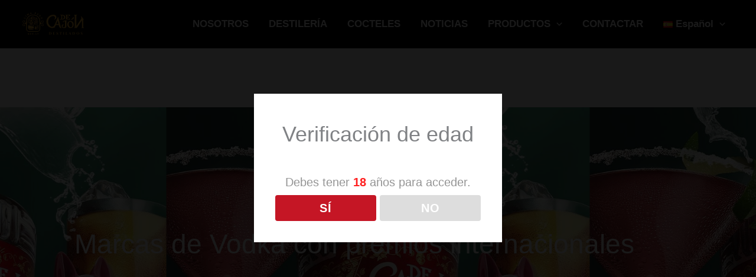

--- FILE ---
content_type: text/html
request_url: https://decajon.pe/?wordfence_syncAttackData=1768765869.1016
body_size: 9143
content:
<!DOCTYPE html><html lang="es"> <head><meta charset="UTF-8"><meta name="description" content="Nace del amor por la tradición peruana y el arte de la destilación. Con insumos autóctonos y un enfoque eco-amigable, crea productos de alta gama que llevan al mundo el sabor de los Andes, elaborados con métodos artesanales y tecnología de punta."><meta name="viewport" content="width=device-width"><meta name="description" content="Nace del amor por la tradición peruana y el arte de la destilación. Con insumos autóctonos y un enfoque eco-amigable, crea productos de alta gama que llevan al mundo el sabor de los Andes, elaborados con métodos artesanales y tecnología de punta."><!-- Facebook Meta Tags --><meta property="og:url" content="https://decajon.pe"><meta property="og:type" content="website"><meta property="og:title" content="DeCajon"><meta property="og:description" content="Nace del amor por la tradición peruana y el arte de la destilación. Con insumos autóctonos y un enfoque eco-amigable, crea productos de alta gama que llevan al mundo el sabor de los Andes, elaborados con métodos artesanales y tecnología de punta."><meta property="og:image" content="https://opengraph.b-cdn.net/production/images/a8bdbc4a-e350-4f17-82d9-68e63b77dbda.png?token=cveclZvGX7iCBouaIuJGjacwpMbutuQFcfPv9z85Jig&height=848&width=1200&expires=33273518196"><!-- Twitter Meta Tags --><meta name="twitter:card" content="summary_large_image"><meta property="twitter:domain" content="decajon.pe"><meta property="twitter:url" content="https://decajon.pe"><meta name="twitter:title" content="DeCajon"><meta name="twitter:description" content="Nace del amor por la tradición peruana y el arte de la destilación. Con insumos autóctonos y un enfoque eco-amigable, crea productos de alta gama que llevan al mundo el sabor de los Andes, elaborados con métodos artesanales y tecnología de punta."><meta name="twitter:image" content="https://opengraph.b-cdn.net/production/images/a8bdbc4a-e350-4f17-82d9-68e63b77dbda.png?token=cveclZvGX7iCBouaIuJGjacwpMbutuQFcfPv9z85Jig&height=848&width=1200&expires=33273518196"><link rel="icon" type="image/svg+xml" href="/icons/logo-decajon-black.svg"><link rel="icon" type="image/svg+xml" href="/icons/logo-decajon-gold.svg" media="(prefers-color-scheme: dark)"><link rel="icon" type="image/svg+xml" href="/icons/logo-decajon-black.svg" media="(prefers-color-scheme: light)"><!-- <HeadHrefLangs /> --><link rel="shortcut icon" href="/favicon/favicon.ico"><link rel="apple-touch-icon" sizes="180x180" href="/favicon/apple-touch-icon.png"><meta name="apple-mobile-web-app-title" content="DeCajon"><link rel="manifest" href="/favicon/site.webmanifest"><meta name="generator" content="Astro v5.1.2"><link as="font" crossorigin rel="preload" href="/fonts/GildaDisplay-Regular.woff" type="font/woff"><link as="font" crossorigin rel="preload" href="/fonts/CutiveMono-Regular.woff" type="font/woff"><link as="font" crossorigin rel="preload" href="/fonts/Thabit-Bold.woff" type="font/woff"><style>@font-face {font-weight: normal;font-style: normal;font-family: GildaDisplay;font-display: swap;src: url(/fonts/GildaDisplay-Regular.woff)} @font-face {font-weight: normal;font-style: normal;font-family: CutiveMono;font-display: swap;src: url(/fonts/CutiveMono-Regular.woff)} @font-face {font-weight: bold;font-style: normal;font-family: Thabit;font-display: swap;src: url(/fonts/Thabit-Bold.woff)} @font-face { font-family: '_font_fallback_1234734581380'; size-adjust: 101.07%; src: local('Arial'); ascent-override: 88.25%; descent-override: 28.20%; line-gap-override: 0.00%; } @font-face { font-family: '_font_fallback_1481017826130'; size-adjust: 132.69%; src: local('Arial'); ascent-override: 62.45%; descent-override: 20.53%; line-gap-override: 0.00%; } @font-face { font-family: '_font_fallback_1258156756924'; size-adjust: 129.51%; src: local('Arial'); ascent-override: 76.16%; descent-override: 18.40%; line-gap-override: 7.54%; }</style><title>DeCajon</title><link rel="stylesheet" href="/_astro/index.j6CxoqC_.css">
<style>:root{--accent: 136, 58, 234;--accent-light: 224, 204, 250;--accent-dark: 49, 10, 101;--accent-gradient: linear-gradient( 45deg, rgb(var(--accent)), rgb(var(--accent-light)) 30%, white 60% )}html *{font-family:CutiveMono,system-ui,sans-serif}h1,h2,h3,h4,h5,h6{font-family:GildaDisplay,sans-serif,system-ui}code{font-family:Menlo,Monaco,Lucida Console,Liberation Mono,DejaVu Sans Mono,Bitstream Vera Sans Mono,Courier New,monospace}
ul[data-astro-cid-5blmo7yk]:has(+input:checked){transform:translate(0)}input[data-astro-cid-5i5l2p2v][type=checkbox]{-webkit-appearance:none;-moz-appearance:none;appearance:none;background:#d9d9d9;height:154px;width:62px;border-radius:41px;cursor:pointer;position:relative}input[data-astro-cid-5i5l2p2v][type=checkbox]:before{content:"";width:50px;height:50px;border-radius:100%;background:#6f0413;rotate:90deg;background-image:url(/icons/angle-right.svg);background-repeat:no-repeat;background-position:center;position:absolute;left:50%;transition:.5s ease-in-out;transform:translate(10px,50%)}input[data-astro-cid-5i5l2p2v][type=checkbox]:checked:before{transform:translate(94px,50%)}
[data-astro-image]{width:100%;height:auto;-o-object-fit:var(--fit);object-fit:var(--fit);-o-object-position:var(--pos);object-position:var(--pos);aspect-ratio:var(--w) / var(--h)}[data-astro-image=responsive]{max-width:calc(var(--w) * 1px);max-height:calc(var(--h) * 1px)}[data-astro-image=fixed]{width:calc(var(--w) * 1px);height:calc(var(--h) * 1px)}
</style></head> <body>  <div class="hidden h-dvh grid-rows-[auto_min-content_min-content_min-content_auto] justify-items-stretch bg-rosewood pt-12" id="is-adult" data-astro-cid-5i5l2p2v> <h2 class="text-center text-sm uppercase text-anti-flash-white" data-astro-cid-5i5l2p2v> de cajón destilados </h2> <h1 class="mb-7 w-80 justify-self-center text-center text-4xl uppercase text-anti-flash-white" data-astro-cid-5i5l2p2v> ¿Eres mayor de edad? </h1> <div class="justify-self-center" data-astro-cid-5i5l2p2v> <input type="checkbox" data-astro-cid-5i5l2p2v> </div> <p data-middleware-i18n-yes="Si" data-middleware-i18n-no="No" class="mt-8 text-center text-base text-anti-flash-white" id="check-output" data-astro-cid-5i5l2p2v> No </p> <p class="mt-3 w-80 justify-self-center text-center text-base text-anti-flash-white" data-astro-cid-5i5l2p2v> Acepto las condiciones y normas al ingresar a este servidor. </p> </div> <main class="hidden" id="app" data-astro-cid-5i5l2p2v>  <nav class="absolute left-0 top-0 z-10 flex w-full max-w-screen-2xl items-center justify-between px-14 py-[18px] has-[input:checked]:fixed 2xl:left-1/2 2xl:-translate-x-1/2" data-astro-cid-5blmo7yk> <a class="z-10" href="/" data-astro-cid-5blmo7yk> <img src="/_astro/logo-decajon-black.CqXaonIl_GaYVs.svg" alt="DeCajonLogo" data-astro-cid-5blmo7yk="true" width="115" height="44" loading="lazy" decoding="async"> </a> <ul id="menu" class="fixed left-0 top-0 h-dvh w-dvw -translate-x-full items-center gap-12 bg-[#e8dfcf] px-14 pt-20 transition-all *:mb-4 sm:static sm:flex sm:h-auto sm:w-auto sm:transform-none sm:bg-transparent sm:px-0 sm:pt-0 sm:*:mb-0" data-astro-cid-5blmo7yk> <li data-astro-cid-5blmo7yk> <a class="font-cultive text-lg sm:text-xs lg:text-base" href="/products" data-astro-cid-5blmo7yk>Productos</a> </li> <li data-astro-cid-5blmo7yk> <a class="font-cultive text-lg sm:text-xs lg:text-base" href="/history" data-astro-cid-5blmo7yk>Historia</a> </li> <li data-astro-cid-5blmo7yk> <a class="font-cultive text-lg sm:text-xs lg:text-base" href="/experience" data-astro-cid-5blmo7yk>Experiencia</a> </li> <li data-astro-cid-5blmo7yk> <a class="font-cultive text-lg sm:hidden sm:text-xs lg:text-base" href="/cart" data-astro-cid-5blmo7yk>Carrito</a> </li> <li class="block sm:hidden" data-astro-cid-5blmo7yk> <a class="font-cultive text-lg sm:text-xs lg:text-base" href="/en" data-astro-cid-5blmo7yk>Ingles</a> </li> <li class="block sm:hidden" data-astro-cid-5blmo7yk> <a class="font-cultive text-lg sm:text-xs lg:text-base" href="/" data-astro-cid-5blmo7yk>Español</a> </li> </ul> <input type="checkbox" aria-pressed="false" role="button" class="relative block h-1 w-9 appearance-none rounded-xl bg-eerie-black transition-all before:absolute before:top-2 before:block before:h-1 before:w-full before:rounded-xl before:bg-eerie-black before:content-[''] after:absolute after:bottom-2 after:block after:h-1 after:w-full after:rounded-xl after:bg-eerie-black after:transition-all after:content-[''] checked:-rotate-45 checked:before:invisible checked:after:translate-y-2 checked:after:rotate-90 hover:cursor-pointer sm:hidden" data-astro-cid-5blmo7yk> <ul class="hidden items-center gap-2 sm:flex" data-astro-cid-5blmo7yk> <li data-astro-cid-5blmo7yk> <a href="/cart/" data-astro-cid-5blmo7yk="true" class="cursor-pointer text-center font-thabit text-xs hover:opacity-75 lg:text-base bg-rosewood rounded-full flex items-center justify-center w-[2.5rem] h-[2.5rem]">  <img src="/_astro/cart.Zdz4gPdS_Z4G8Kc.svg" alt="cart" data-astro-cid-5blmo7yk="true" width="18" height="18" loading="lazy" decoding="async">  </a> </li> <li data-astro-cid-5blmo7yk> <span class="dropdown">  <button data-astro-cid-5blmo7yk="true" class="cursor-pointer text-center font-thabit text-xs hover:opacity-75 lg:text-base bg-rosewood rounded-full flex items-center justify-center w-[2.5rem] h-[2.5rem]">  <img src="/_astro/globe.CJE_086R_Z1NB07C.svg" alt="globe" data-astro-cid-5blmo7yk="true" width="18" height="18" loading="lazy" decoding="async">  </button>  <ul id="menu" role="menu" class="absolute hidden h-0 rounded-2xl bg-[#E4DDD2] p-[0.625rem] transition-all">  <a href="/" data-astro-cid-5blmo7yk>Español</a> <a href="/en/" data-astro-cid-5blmo7yk>Ingles</a>  </ul> </span> <script type="module">const o=document.querySelectorAll(".dropdown");o.forEach(e=>{const t=e.querySelector("ul#menu");e?.querySelector(":first-of-type")?.addEventListener("click",()=>{t?.classList.toggle("hidden"),t?.classList.toggle("h-0")})});</script> </li> </ul> </nav>  <section class="relative"> <img src="/_astro/sand-texture.DE8KJUWJ_BMimz.webp" srcset="/_astro/sand-texture.DE8KJUWJ_1jCiLf.webp 1.5x, /_astro/sand-texture.DE8KJUWJ_Z2apEfu.webp 2x" fetchpriority="high" alt="Sand texture" width="4096" height="2734" loading="lazy" decoding="async" class="absolute left-0 top-0 -z-10 h-full bg-[#e8dfcf]">  <div class="m-auto max-w-screen-2xl overflow-x-hidden"> <div class="m-auto flex max-w-screen-2xl transition-transform ease-linear" id="carousel-banner-content"> <div class="ml-auto grid w-full flex-shrink-0 grid-cols-[minmax(0,3fr)_minmax(0,1fr)] grid-rows-[auto_auto] items-center pb-[2.125rem] pl-[12%] pt-[6.375rem] md:grid-cols-[2fr_0.5fr_1fr_2fr_2.5fr] lg:md:grid-cols-[2fr_0.5fr_1fr_3fr_1fr_2.5fr] lg:grid-rows-[min-content_auto]"> <img src="/_astro/world-spirit-bottle.B43mE4-Q_Z1PGmWg.webp" fetchpriority="high" loading="eager" alt="World Spirit Man" width="1244" height="1239" decoding="async" class="col-start-1 row-start-2 -row-end-1 h-full object-contain object-center md:col-start-2 md:col-end-5 md:row-start-1 lg:col-end-6 lg:object-top"> <ul class="col-start-1 row-start-1 mb-4 hidden gap-2 self-end md:flex lg:mb-[2.125rem]"> <li> <button id="prev-banner-button" class="cursor-pointer text-center font-thabit text-xs hover:opacity-75 lg:text-base bg-rosewood rounded-full flex items-center justify-center w-[2.5rem] h-[2.5rem]">  <img src="/_astro/angle-left.CDphbKFi_ZCYbh6.svg" alt="angle-left" width="15" height="18" loading="lazy" decoding="async">  </button> </li> <li> <button id="next-banner-button" class="cursor-pointer text-center font-thabit text-xs hover:opacity-75 lg:text-base bg-rosewood rounded-full flex items-center justify-center w-[2.5rem] h-[2.5rem]">  <img src="/_astro/angle-right.DuGdjpdH_ZuRKeX.svg" alt="angle-right" width="15" height="18" loading="lazy" decoding="async">  </button> </li> </ul> <header class="col-start-1 -col-end-1 row-start-1 mr-[12%] flex flex-col items-center justify-start gap-[0.875rem] self-start md:col-end-3 md:row-start-2 md:mr-0 md:items-start lg:col-end-4"> <p translate="no" class="text-center text-base sm:text-left">
De Cajón Vodka
</p> <h1 class="text-center text-xl sm:text-left md:w-4/5 lg:text-2xl xl:text-4xl"> EL VODKA QUE NO PODÍA FALTAR </h1> <p class="text-center text-xs md:text-left lg:text-sm xl:text-base"> Primer sorbo de la línea, elaborado con papas peruanas seleccionadas que aportan matices únicos, desde grano tostado hasta notas florales y cítricas. Vodka de cuerpo robusto y entrada cálida, ideal para paladares exigentes. </p> <a href="/products/vodka" class="w-max self-center md:self-start cursor-pointer text-center font-thabit text-xs hover:opacity-75 lg:text-base w-auto bg-rosewood text-zinc-1000 py-2 px-3 rounded-[1.25rem] w-max self-center md:self-start"> Descubre Más </a> </header> <img src="/_astro/pucara.DoC-Wzc5_Z2s3SzO.webp" srcset="/_astro/pucara.DoC-Wzc5_2MtUv.webp 1.5x, /_astro/pucara.DoC-Wzc5_1cVUWB.webp 2x" fetchpriority="high" loading="eager" alt="World Spirit Man" width="1792" height="1194" decoding="async" class="-z-10 col-start-1 -col-end-1 row-start-2 h-full -translate-y-1/4 translate-x-1/4 self-start object-contain md:col-start-4 md:-row-end-1 md:translate-x-0 md:translate-y-0 lg:row-start-1"> </div> <div class="hidden w-full max-w-screen-2xl grid-cols-[1fr_2fr] gap-y-6 pb-[2.125rem] pr-[12%] pt-[6.375rem] md:grid md:flex-shrink-0 md:grid-cols-[2fr_1fr_1.5fr] md:gap-y-[0.625rem] xl:grid-cols-[2fr_1fr_1fr] xl:gap-y-[1.875rem]"> <ul class="col-start-3 row-start-2 hidden gap-3 justify-self-end md:flex"> <li> <button id="prev-banner-button" class="[&#38;&#38;]:bg-eerie-black cursor-pointer text-center font-thabit text-xs hover:opacity-75 lg:text-base bg-rosewood rounded-full flex items-center justify-center w-[2.5rem] h-[2.5rem] [&#38;&#38;]:bg-eerie-black">  <img src="/_astro/angle-left.CDphbKFi_ZCYbh6.svg" alt="angle-left" width="15" height="18" loading="lazy" decoding="async">  </button> </li> <li> <button id="next-banner-button" class="[&#38;&#38;]:bg-eerie-black cursor-pointer text-center font-thabit text-xs hover:opacity-75 lg:text-base bg-rosewood rounded-full flex items-center justify-center w-[2.5rem] h-[2.5rem] [&#38;&#38;]:bg-eerie-black">  <img src="/_astro/angle-right.DuGdjpdH_ZuRKeX.svg" alt="angle-right" width="15" height="18" loading="lazy" decoding="async">  </button> </li> </ul> <p translate="no" class="col-start-3 row-start-3 hidden text-right md:block lg:text-sm xl:text-base">
De Cajón Gin
</p> <h1 class="col-start-1 -col-end-1 row-start-1 mr-[12%] text-center text-xl uppercase md:col-start-3 md:row-start-4 md:mr-0 md:text-right lg:text-2xl xl:text-4xl"> EL GIN CON EL QUE TODOS SOÑABAN </h1> <p class="col-start-1 -col-end-1 row-start-2 mr-[12%] text-center text-xs md:col-start-3 md:row-start-5 md:mr-0 md:text-right lg:text-sm xl:text-base"> Combina 21 botánicos de origen peruano y europeo. La mezcla incluye ingredientes como molle, limón rugoso, muña, cardamomo y cacao, entre otros. Cada destilación preserva el alma de sus ingredientes, logrando un gin equilibrado y lleno de aromas. </p> <picture class="md:col-start-1 md:row-start-2 md:col-end-3 md:row-end-8 row-start-5 row-end-6 col-start-1 -col-end-1 justify-self-start"> <source srcset="/_astro/black-bull.tGlQUo8X_Z15SbjP.webp" type="image/webp"><source srcset="/_astro/black-bull.tGlQUo8X_Z1rgWLl.png" type="image/png"><source srcset="/_astro/black-bull.tGlQUo8X_Z1sEAGw.avif" type="image/avif">  <img src="/_astro/black-bull.tGlQUo8X_Z1rgWLl.png" loading="lazy" fetchpriority="low" alt="BlackBull" width="1792" height="1194" decoding="async"> </picture> <picture class="md:col-start-2 md:row-start-1 md:row-end-8 col-start-1 row-start-4 row-end-6 justify-self-end"> <source srcset="/_astro/decajon-gin.BELDEQNA_1eOCOq.webp" type="image/webp"><source srcset="/_astro/decajon-gin.BELDEQNA_ZyUKv9.png" type="image/png"><source srcset="/_astro/decajon-gin.BELDEQNA_237Lio.avif" type="image/avif">  <img src="/_astro/decajon-gin.BELDEQNA_ZyUKv9.png" loading="lazy" fetchpriority="low" alt="DeCajonGin" width="979" height="2072" decoding="async" class="object-fill"> </picture> <a href="/products/vodka-gin" class="col-start-1 -col-end-1 row-start-3 mr-[12%] self-start justify-self-center md:col-start-3 md:row-start-6 md:mr-0 md:justify-self-end [&#38;&#38;]:bg-eerie-black cursor-pointer text-center font-thabit text-xs hover:opacity-75 lg:text-base w-auto bg-rosewood text-zinc-1000 py-2 px-3 rounded-[1.25rem] col-start-1 -col-end-1 row-start-3 mr-[12%] self-start justify-self-center md:col-start-3 md:row-start-6 md:mr-0 md:justify-self-end [&#38;&#38;]:bg-eerie-black"> Descubre Más </a> </div> <div class="mr-auto hidden w-full max-w-screen-2xl grid-cols-[2fr_1.5fr] gap-y-6 pb-[2.125rem] pl-[12%] pt-[6.375rem] md:ml-auto md:grid md:flex-shrink-0 md:grid-cols-[2fr_1fr_1fr_3fr] md:gap-y-[0.625rem] xl:grid-cols-[2fr_1fr_1fr_3fr] xl:gap-y-[1.875rem]"> <ul class="col-start-1 row-start-2 hidden gap-3 justify-self-start md:flex"> <li> <button class="[&#38;&#38;]:bg-gentian-blue cursor-pointer text-center font-thabit text-xs hover:opacity-75 lg:text-base bg-rosewood rounded-full flex items-center justify-center w-[2.5rem] h-[2.5rem] [&#38;&#38;]:bg-gentian-blue" id="prev-banner-button">  <img src="/_astro/angle-left.CDphbKFi_ZCYbh6.svg" alt="angle-left" width="15" height="18" loading="lazy" decoding="async">  </button> </li> <li> <button class="[&#38;&#38;]:bg-gentian-blue cursor-pointer text-center font-thabit text-xs hover:opacity-75 lg:text-base bg-rosewood rounded-full flex items-center justify-center w-[2.5rem] h-[2.5rem] [&#38;&#38;]:bg-gentian-blue" id="next-banner-button">  <img src="/_astro/angle-right.DuGdjpdH_ZuRKeX.svg" alt="angle-right" width="15" height="18" loading="lazy" decoding="async">  </button> </li> </ul> <p translate="no" class="col-start-1 row-start-3 hidden text-left md:block lg:text-sm xl:text-base">
Siembra Vodka
</p> <h1 class="col-start-1 -col-end-1 row-start-1 ml-[12%] text-center text-xl uppercase md:col-start-1 md:col-end-2 md:row-start-4 md:ml-0 md:text-left lg:text-2xl xl:text-4xl"> EL VODKA QUE SE HACÍA ESPERAR </h1> <p class="col-start-1 -col-end-1 row-start-2 ml-[12%] text-center text-xs md:col-start-1 md:col-end-2 md:row-start-5 md:ml-0 md:text-left lg:text-sm xl:text-base"> Es la versión urbana de los vodkas de De Cajón. Compuesto por alcoholes de papa de las regiones de Costa y Sierra, su perfil combina fuerza y suavidad, con un toque casi neutro en aroma y una entrada en boca delicada. </p> <picture class="md:col-start-3 md:row-start-5 md:col-end-5 md:row-end-9 row-start-5 row-end-6 col-start-1 -col-end-1 justify-self-start"> <source srcset="/_astro/siembra-banner.BBoEB6M8_ZbrnSY.webp" type="image/webp"><source srcset="/_astro/siembra-banner.BBoEB6M8_Z2vRRl8.png" type="image/png"><source srcset="/_astro/siembra-banner.BBoEB6M8_Z1S8jnA.avif" type="image/avif">  <img src="/_astro/siembra-banner.BBoEB6M8_Z2vRRl8.png" loading="lazy" fetchpriority="low" alt="SiembraBanner" width="1792" height="1194" decoding="async"> </picture> <picture class="md:col-start-2 md:row-start-1 md:col-end-4 md:row-end-8 col-start-2 row-start-4 row-end-7 justify-self-end"> <source srcset="/_astro/bottle-siembra.C-jjd0N8_ldRHK.webp" type="image/webp"><source srcset="/_astro/bottle-siembra.C-jjd0N8_Z1YcAIo.png" type="image/png"><source srcset="/_astro/bottle-siembra.C-jjd0N8_Z1ls2KQ.avif" type="image/avif">  <img src="/_astro/bottle-siembra.C-jjd0N8_Z1YcAIo.png" loading="lazy" fetchpriority="low" alt="BottleSiembra" width="1170" height="2181" decoding="async" class="object-fill"> </picture> <a href="/products/vodka-siembra" class="col-start-1 -col-end-1 row-start-3 ml-[12%] justify-self-center md:col-start-1 md:col-end-2 md:row-start-6 md:ml-0 md:justify-self-start [&#38;&#38;]:bg-gentian-blue cursor-pointer text-center font-thabit text-xs hover:opacity-75 lg:text-base w-auto bg-rosewood text-zinc-1000 py-2 px-3 rounded-[1.25rem] col-start-1 -col-end-1 row-start-3 ml-[12%] justify-self-center md:col-start-1 md:col-end-2 md:row-start-6 md:ml-0 md:justify-self-start [&#38;&#38;]:bg-gentian-blue"> Descubre Más </a> </div> </div> </div>  </section> <section class="relative h-auto bg-eerie-black py-[6.5rem]"> <div class="m-auto grid w-[76%] max-w-screen-2xl justify-items-center gap-y-4 border-y border-y-crayola pb-9 pt-4 text-right"> <a class="order-1 w-auto sm:order-[0] sm:justify-self-end cursor-pointer text-center font-thabit text-xs hover:opacity-75 lg:text-base w-auto bg-rosewood text-zinc-1000 py-2 px-3 rounded-[1.25rem] order-1 w-auto sm:order-[0] sm:justify-self-end" href="/history"> Nuestra Historia </a> <div class="m-auto sm:w-3/4"> <p translate="no" class="text-center text-xs text-anti-flash-white sm:text-left lg:text-base">
De Cajón Destilados
</p> <h1 class="my-4 text-center text-2xl uppercase text-crayola sm:px-12 md:mb-9 md:mt-[1.25rem] md:text-5xl xl:text-[4rem]"> Espíritus peruanos DESDE LA PACHAMAMA </h1> <p class="text-center text-xs text-anti-flash-white md:text-right md:text-base"> Nace del amor por la tradición peruana y el arte de la destilación. Con insumos autóctonos y un enfoque eco-amigable, crea productos de alta gama que llevan al mundo el sabor de los Andes, elaborados con métodos artesanales y tecnología de punta. </p> </div> </div> </section> <section class="relative"> <img src="/_astro/sand-texture.DE8KJUWJ_BMimz.webp" srcset="/_astro/sand-texture.DE8KJUWJ_1jCiLf.webp 1.5x, /_astro/sand-texture.DE8KJUWJ_Z2apEfu.webp 2x" fetchpriority="high" alt="Sand texture" width="4096" height="2734" loading="lazy" decoding="async" class="absolute left-0 top-0 -z-10 h-full bg-[#e8dfcf]">  <div class="m-auto flex max-w-screen-2xl flex-col flex-nowrap items-center justify-between sm:flex-row"> <div class="mx-[12%] py-9 sm:ml-[12%] sm:mr-auto sm:w-1/4 sm:py-0 2xl:ml-0"> <div class="grid auto-rows-auto gap-5"> <h1 class="text-left text-xl uppercase text-eerie-black sm:text-center lg:text-2xl xl:text-4xl"> Nuestra experiencia </h1> <p class="text-left text-xs sm:text-center lg:text-sm xl:text-base"> De Cajón Destilados ofrece una experiencia de autenticidad y sofisticación, invitando a descubrir la esencia de los Andes peruanos en destilados premium. Cada sorbo conecta con sabores y tradiciones peruanas, creando momentos memorables en un ambiente exclusivo y detallista. </p> <a class="justify-self-start sm:justify-self-center md:text-xs cursor-pointer text-center font-thabit text-xs hover:opacity-75 lg:text-base w-auto bg-rosewood text-zinc-1000 py-2 px-3 rounded-[1.25rem] justify-self-start sm:justify-self-center md:text-xs" href="/history"> Descubre Más </a> </div> </div> <img src="/_astro/woman-celebrating.DG7Vt4yd_14dVLQ.webp" srcset="/_astro/woman-celebrating.DG7Vt4yd_2byW1s.webp 1.5x, /_astro/woman-celebrating.DG7Vt4yd_1zawdQ.webp 2x" alt="woman-celebrating" fetchpriority="low" loading="eager" width="1792" height="1194" decoding="async" class="aspect-square flex-grow -scale-x-100 sm:w-1/2 md:w-2/5 lg:aspect-auto lg:w-2/5"> </div>  </section> <section class="py-[4.725rem] relative"> <img src="/_astro/sand-texture.DE8KJUWJ_BMimz.webp" srcset="/_astro/sand-texture.DE8KJUWJ_1jCiLf.webp 1.5x, /_astro/sand-texture.DE8KJUWJ_Z2apEfu.webp 2x" fetchpriority="high" alt="Sand texture" width="4096" height="2734" loading="lazy" decoding="async" class="absolute left-0 top-0 -z-10 h-full bg-[#e8dfcf]">  <div class="m-auto w-[76%] max-w-screen-2xl"> <div id="carousel-wrapper" class="grid grid-cols-2 grid-rows-[auto_auto] items-center gap-8 md:grid-cols-[auto_1fr_auto] md:grid-rows-[auto]"> <button class="col-start-1 row-start-2 justify-self-end md:col-start-1 md:row-start-1 cursor-pointer text-center font-thabit text-xs hover:opacity-75 lg:text-base bg-rosewood rounded-full flex items-center justify-center w-[2.5rem] h-[2.5rem] col-start-1 row-start-2 justify-self-end md:col-start-1 md:row-start-1" id="prev-button">  <img src="/_astro/long-left-arrow.Buat0eXW_1gxM8w.svg" alt="left icon" width="22" height="15" loading="lazy" decoding="async">  </button> <div class="col-span-2 col-start-1 row-start-1 flex-shrink flex-grow basis-0 overflow-x-hidden md:col-span-1 md:col-start-2" id="caroulse-slider"> <div class="flex transition-transform ease-linear" id="carousel-content">  <div class="grid grid-cols-1 gap-[2.25rem] md:grid-cols-[auto_65%] md:grid-rows-1 w-full flex-shrink-0"> <picture> <source srcset="/_astro/bloody-mary-coctel.jCMrAnld_Z15nMg8.webp" type="image/webp"><source srcset="/_astro/bloody-mary-coctel.jCMrAnld_ZQwkP4.avif" type="image/avif"><source srcset="/_astro/bloody-mary-coctel.jCMrAnld_Z10lDwQ.jpeg" type="image/jpeg">  <img src="/_astro/bloody-mary-coctel.jCMrAnld_Pu6Te.jpg" alt="Bloody Mary" width="630" height="420" loading="lazy" decoding="async" class="hidden aspect-[2/3] h-full w-full object-cover object-center md:block"> </picture> <article class="grid grid-rows-[auto_1fr] gap-3.5"> <h1 class="text-nowrap border border-eerie-black px-6 py-[0.75rem] text-left text-xl uppercase text-eerie-black lg:text-3xl xl:text-4xl"> NUESTROS COCTELES </h1> <div class="grid grid-rows-[auto_1fr_auto] gap-y-3 border border-eerie-black px-6 py-[0.75rem]"> <picture> <source srcset="/_astro/bloody-mary-coctel.jCMrAnld_Z15nMg8.webp" type="image/webp"><source srcset="/_astro/bloody-mary-coctel.jCMrAnld_ZQwkP4.avif" type="image/avif"><source srcset="/_astro/bloody-mary-coctel.jCMrAnld_Z10lDwQ.jpeg" type="image/jpeg">  <img src="/_astro/bloody-mary-coctel.jCMrAnld_Pu6Te.jpg" alt="Bloody Mary" width="630" height="420" loading="lazy" decoding="async" class="block aspect-[3/2] h-full w-full object-cover object-center md:hidden"> </picture> <h2 translate="no" class="row-start-2 justify-self-start text-left text-sm uppercase text-rosewood md:row-start-1 lg:text-2xl"> Bloody Mary </h2> <div class="row-start-3 md:row-start-2"> <p class="mb-3 text-xs text-eerie-black lg:text-base">Una refrescante mezcla con un toque picante, perfecta para darle un giro atrevido a cualquier ocasión.</p> <div class="flex gap-4"> <a href="/recipes/bloody-mary" class="cursor-pointer text-center font-thabit text-xs hover:opacity-75 lg:text-base w-auto bg-rosewood text-zinc-1000 py-2 px-3 rounded-[1.25rem]"> Ver Receta </a> <a translate="no" href="/history" class="cursor-pointer text-center font-thabit text-xs hover:opacity-75 lg:text-base w-auto border border-rosewood text-rosewood py-2 px-3 rounded-[1.25rem]"> De Cajón Vodka </a> </div> </div> <div class="row-start-3 hidden grid-cols-[min-content_min-content] grid-rows-[auto_auto] gap-x-6 gap-y-2 lg:grid"> <h2 class="col-start-1 text-sm uppercase text-rosewood"> Dificultad </h2> <h2 class="col-start-2 text-sm uppercase text-rosewood"> Ocasión </h2> <span class="text-nowrap rounded-[1.25rem] border border-rosewood px-7 py-1.5 text-xs text-eerie-black lg:px-[2.625rem] lg:text-base row-start-2 justify-self-start">Fácil</span> <span class="text-nowrap rounded-[1.25rem] border border-rosewood px-7 py-1.5 text-xs text-eerie-black lg:px-[2.625rem] lg:text-base row-start-2 justify-self-start">Tarde | Noche</span> </div> </div> </article> </div> <div class="grid grid-cols-1 gap-[2.25rem] md:grid-cols-[auto_65%] md:grid-rows-1 w-full flex-shrink-0"> <picture> <source srcset="/_astro/moscow-mule.CZyTUpF4_Z1Y90uJ.webp" type="image/webp"><source srcset="/_astro/moscow-mule.CZyTUpF4_Z2lUpRq.avif" type="image/avif"><source srcset="/_astro/moscow-mule.CZyTUpF4_1sLMH0.jpeg" type="image/jpeg">  <img src="/_astro/moscow-mule.CZyTUpF4_1QclUg.jpg" alt="Moscow Mule" width="280" height="420" loading="lazy" decoding="async" class="hidden aspect-[2/3] h-full w-full object-cover object-center md:block"> </picture> <article class="grid grid-rows-[auto_1fr] gap-3.5"> <h1 class="text-nowrap border border-eerie-black px-6 py-[0.75rem] text-left text-xl uppercase text-eerie-black lg:text-3xl xl:text-4xl"> NUESTROS COCTELES </h1> <div class="grid grid-rows-[auto_1fr_auto] gap-y-3 border border-eerie-black px-6 py-[0.75rem]"> <picture> <source srcset="/_astro/moscow-mule.CZyTUpF4_Z1Y90uJ.webp" type="image/webp"><source srcset="/_astro/moscow-mule.CZyTUpF4_Z2lUpRq.avif" type="image/avif"><source srcset="/_astro/moscow-mule.CZyTUpF4_1sLMH0.jpeg" type="image/jpeg">  <img src="/_astro/moscow-mule.CZyTUpF4_1QclUg.jpg" alt="Moscow Mule" width="280" height="420" loading="lazy" decoding="async" class="block aspect-[3/2] h-full w-full object-cover object-center md:hidden"> </picture> <h2 translate="no" class="row-start-2 justify-self-start text-left text-sm uppercase text-rosewood md:row-start-1 lg:text-2xl"> Moscow Mule </h2> <div class="row-start-3 md:row-start-2"> <p class="mb-3 text-xs text-eerie-black lg:text-base">Un cóctel muy popular entre la élite de Hollywood. Se sirve en una atractiva taza de cobre para dejar tu paladar tan refrescante y a la vez, ácido con un sabor genuino hecho a base de vodka De Cajón.</p> <div class="flex gap-4"> <a href="/recipes/moscow-mule" class="cursor-pointer text-center font-thabit text-xs hover:opacity-75 lg:text-base w-auto bg-rosewood text-zinc-1000 py-2 px-3 rounded-[1.25rem]"> Ver Receta </a> <a translate="no" href="/history" class="cursor-pointer text-center font-thabit text-xs hover:opacity-75 lg:text-base w-auto border border-rosewood text-rosewood py-2 px-3 rounded-[1.25rem]"> De Cajón Vodka </a> </div> </div> <div class="row-start-3 hidden grid-cols-[min-content_min-content] grid-rows-[auto_auto] gap-x-6 gap-y-2 lg:grid"> <h2 class="col-start-1 text-sm uppercase text-rosewood"> Dificultad </h2> <h2 class="col-start-2 text-sm uppercase text-rosewood"> Ocasión </h2> <span class="text-nowrap rounded-[1.25rem] border border-rosewood px-7 py-1.5 text-xs text-eerie-black lg:px-[2.625rem] lg:text-base row-start-2 justify-self-start">Fácil</span> <span class="text-nowrap rounded-[1.25rem] border border-rosewood px-7 py-1.5 text-xs text-eerie-black lg:px-[2.625rem] lg:text-base row-start-2 justify-self-start">Tarde | Noche</span> </div> </div> </article> </div> <div class="grid grid-cols-1 gap-[2.25rem] md:grid-cols-[auto_65%] md:grid-rows-1 w-full flex-shrink-0"> <picture> <source srcset="/_astro/sex-on-the-beach.D_LQNQ9i_8EYdC.webp" type="image/webp"><source srcset="/_astro/sex-on-the-beach.D_LQNQ9i_Z2mKU3C.avif" type="image/avif"><source srcset="/_astro/sex-on-the-beach.D_LQNQ9i_Z2tqc71.jpeg" type="image/jpeg">  <img src="/_astro/sex-on-the-beach.D_LQNQ9i_Z1PNk8v.jpg" alt="Sex on the Beach" width="630" height="420" loading="lazy" decoding="async" class="hidden aspect-[2/3] h-full w-full object-cover object-center md:block"> </picture> <article class="grid grid-rows-[auto_1fr] gap-3.5"> <h1 class="text-nowrap border border-eerie-black px-6 py-[0.75rem] text-left text-xl uppercase text-eerie-black lg:text-3xl xl:text-4xl"> NUESTROS COCTELES </h1> <div class="grid grid-rows-[auto_1fr_auto] gap-y-3 border border-eerie-black px-6 py-[0.75rem]"> <picture> <source srcset="/_astro/sex-on-the-beach.D_LQNQ9i_8EYdC.webp" type="image/webp"><source srcset="/_astro/sex-on-the-beach.D_LQNQ9i_Z2mKU3C.avif" type="image/avif"><source srcset="/_astro/sex-on-the-beach.D_LQNQ9i_Z2tqc71.jpeg" type="image/jpeg">  <img src="/_astro/sex-on-the-beach.D_LQNQ9i_Z1PNk8v.jpg" alt="Sex on the Beach" width="630" height="420" loading="lazy" decoding="async" class="block aspect-[3/2] h-full w-full object-cover object-center md:hidden"> </picture> <h2 translate="no" class="row-start-2 justify-self-start text-left text-sm uppercase text-rosewood md:row-start-1 lg:text-2xl"> Sex on the beach </h2> <div class="row-start-3 md:row-start-2"> <p class="mb-3 text-xs text-eerie-black lg:text-base">Una bebida refrescante que llega con los primeros días de sol, ¡dispuesta a endulzar y refrescar nuestro verano.</p> <div class="flex gap-4"> <a href="/recipes/sex-on-the-beach" class="cursor-pointer text-center font-thabit text-xs hover:opacity-75 lg:text-base w-auto bg-rosewood text-zinc-1000 py-2 px-3 rounded-[1.25rem]"> Ver Receta </a> <a translate="no" href="/history" class="cursor-pointer text-center font-thabit text-xs hover:opacity-75 lg:text-base w-auto border border-rosewood text-rosewood py-2 px-3 rounded-[1.25rem]"> De Cajón Vodka </a> </div> </div> <div class="row-start-3 hidden grid-cols-[min-content_min-content] grid-rows-[auto_auto] gap-x-6 gap-y-2 lg:grid"> <h2 class="col-start-1 text-sm uppercase text-rosewood"> Dificultad </h2> <h2 class="col-start-2 text-sm uppercase text-rosewood"> Ocasión </h2> <span class="text-nowrap rounded-[1.25rem] border border-rosewood px-7 py-1.5 text-xs text-eerie-black lg:px-[2.625rem] lg:text-base row-start-2 justify-self-start">Fácil</span> <span class="text-nowrap rounded-[1.25rem] border border-rosewood px-7 py-1.5 text-xs text-eerie-black lg:px-[2.625rem] lg:text-base row-start-2 justify-self-start">Tarde | Noche</span> </div> </div> </article> </div> <div class="grid grid-cols-1 gap-[2.25rem] md:grid-cols-[auto_65%] md:grid-rows-1 w-full flex-shrink-0"> <picture> <source srcset="/_astro/pink-gin-tonic.DGcrobIQ_i26tO.webp" type="image/webp"><source srcset="/_astro/pink-gin-tonic.DGcrobIQ_2vaEau.avif" type="image/avif"><source srcset="/_astro/pink-gin-tonic.DGcrobIQ_Z2peccm.jpeg" type="image/jpeg">  <img src="/_astro/pink-gin-tonic.DGcrobIQ_o7rMq.jpg" alt="Pink Gin Tonic" width="281" height="420" loading="lazy" decoding="async" class="hidden aspect-[2/3] h-full w-full object-cover object-center md:block"> </picture> <article class="grid grid-rows-[auto_1fr] gap-3.5"> <h1 class="text-nowrap border border-eerie-black px-6 py-[0.75rem] text-left text-xl uppercase text-eerie-black lg:text-3xl xl:text-4xl"> NUESTROS COCTELES </h1> <div class="grid grid-rows-[auto_1fr_auto] gap-y-3 border border-eerie-black px-6 py-[0.75rem]"> <picture> <source srcset="/_astro/pink-gin-tonic.DGcrobIQ_i26tO.webp" type="image/webp"><source srcset="/_astro/pink-gin-tonic.DGcrobIQ_2vaEau.avif" type="image/avif"><source srcset="/_astro/pink-gin-tonic.DGcrobIQ_Z2peccm.jpeg" type="image/jpeg">  <img src="/_astro/pink-gin-tonic.DGcrobIQ_o7rMq.jpg" alt="Pink Gin Tonic" width="281" height="420" loading="lazy" decoding="async" class="block aspect-[3/2] h-full w-full object-cover object-center md:hidden"> </picture> <h2 translate="no" class="row-start-2 justify-self-start text-left text-sm uppercase text-rosewood md:row-start-1 lg:text-2xl"> Pink Gin Tonic </h2> <div class="row-start-3 md:row-start-2"> <p class="mb-3 text-xs text-eerie-black lg:text-base">Verde color de vida, serenidad y frescura, todo lo que adorna y acompaña a esta deliciosa combinación llamada Apple Martini, que lo contiene todo.</p> <div class="flex gap-4"> <a href="/recipes/pink-gin-tonic" class="cursor-pointer text-center font-thabit text-xs hover:opacity-75 lg:text-base w-auto bg-rosewood text-zinc-1000 py-2 px-3 rounded-[1.25rem]"> Ver Receta </a> <a translate="no" href="/history" class="cursor-pointer text-center font-thabit text-xs hover:opacity-75 lg:text-base w-auto border border-rosewood text-rosewood py-2 px-3 rounded-[1.25rem]"> De Cajón Vodka </a> </div> </div> <div class="row-start-3 hidden grid-cols-[min-content_min-content] grid-rows-[auto_auto] gap-x-6 gap-y-2 lg:grid"> <h2 class="col-start-1 text-sm uppercase text-rosewood"> Dificultad </h2> <h2 class="col-start-2 text-sm uppercase text-rosewood"> Ocasión </h2> <span class="text-nowrap rounded-[1.25rem] border border-rosewood px-7 py-1.5 text-xs text-eerie-black lg:px-[2.625rem] lg:text-base row-start-2 justify-self-start">Fácil</span> <span class="text-nowrap rounded-[1.25rem] border border-rosewood px-7 py-1.5 text-xs text-eerie-black lg:px-[2.625rem] lg:text-base row-start-2 justify-self-start">Tarde | Noche</span> </div> </div> </article> </div> <div class="grid grid-cols-1 gap-[2.25rem] md:grid-cols-[auto_65%] md:grid-rows-1 w-full flex-shrink-0"> <picture> <source srcset="/_astro/screwdiver.lCQw5oB__Z2jlH4p.webp" type="image/webp"><source srcset="/_astro/screwdiver.lCQw5oB__1rrr8C.avif" type="image/avif"><source srcset="/_astro/screwdiver.lCQw5oB__2n8RP9.jpeg" type="image/jpeg">  <img src="/_astro/screwdiver.lCQw5oB__1eLoOd.jpg" alt="Screwdiver" width="420" height="420" loading="lazy" decoding="async" class="hidden aspect-[2/3] h-full w-full object-cover object-center md:block"> </picture> <article class="grid grid-rows-[auto_1fr] gap-3.5"> <h1 class="text-nowrap border border-eerie-black px-6 py-[0.75rem] text-left text-xl uppercase text-eerie-black lg:text-3xl xl:text-4xl"> NUESTROS COCTELES </h1> <div class="grid grid-rows-[auto_1fr_auto] gap-y-3 border border-eerie-black px-6 py-[0.75rem]"> <picture> <source srcset="/_astro/screwdiver.lCQw5oB__Z2jlH4p.webp" type="image/webp"><source srcset="/_astro/screwdiver.lCQw5oB__1rrr8C.avif" type="image/avif"><source srcset="/_astro/screwdiver.lCQw5oB__2n8RP9.jpeg" type="image/jpeg">  <img src="/_astro/screwdiver.lCQw5oB__1eLoOd.jpg" alt="Screwdiver" width="420" height="420" loading="lazy" decoding="async" class="block aspect-[3/2] h-full w-full object-cover object-center md:hidden"> </picture> <h2 translate="no" class="row-start-2 justify-self-start text-left text-sm uppercase text-rosewood md:row-start-1 lg:text-2xl"> Screwdiver </h2> <div class="row-start-3 md:row-start-2"> <p class="mb-3 text-xs text-eerie-black lg:text-base">Un trago por excelencia tan refrescante como prohibido. Dice la leyenda que su nombre “destornillador” era una clave entre los soldados estadounidenses para engañar a los agentes federales durante la Segunda Guerra Mundial.</p> <div class="flex gap-4"> <a href="/recipes/screwdiver" class="cursor-pointer text-center font-thabit text-xs hover:opacity-75 lg:text-base w-auto bg-rosewood text-zinc-1000 py-2 px-3 rounded-[1.25rem]"> Ver Receta </a> <a translate="no" href="/history" class="cursor-pointer text-center font-thabit text-xs hover:opacity-75 lg:text-base w-auto border border-rosewood text-rosewood py-2 px-3 rounded-[1.25rem]"> De Cajón Vodka </a> </div> </div> <div class="row-start-3 hidden grid-cols-[min-content_min-content] grid-rows-[auto_auto] gap-x-6 gap-y-2 lg:grid"> <h2 class="col-start-1 text-sm uppercase text-rosewood"> Dificultad </h2> <h2 class="col-start-2 text-sm uppercase text-rosewood"> Ocasión </h2> <span class="text-nowrap rounded-[1.25rem] border border-rosewood px-7 py-1.5 text-xs text-eerie-black lg:px-[2.625rem] lg:text-base row-start-2 justify-self-start">Fácil</span> <span class="text-nowrap rounded-[1.25rem] border border-rosewood px-7 py-1.5 text-xs text-eerie-black lg:px-[2.625rem] lg:text-base row-start-2 justify-self-start">Tarde | Noche</span> </div> </div> </article> </div> <div class="grid grid-cols-1 gap-[2.25rem] md:grid-cols-[auto_65%] md:grid-rows-1 w-full flex-shrink-0"> <picture> <source srcset="/_astro/cosmopolitan.C9P-DdDS_Z6Jsyk.webp" type="image/webp"><source srcset="/_astro/cosmopolitan.C9P-DdDS_GxETD.avif" type="image/avif"><source srcset="/_astro/cosmopolitan.C9P-DdDS_u4KFK.jpeg" type="image/jpeg">  <img src="/_astro/cosmopolitan.C9P-DdDS_kOrOp.jpg" alt="Cosmopolitan" width="672" height="420" loading="lazy" decoding="async" class="hidden aspect-[2/3] h-full w-full object-cover object-center md:block"> </picture> <article class="grid grid-rows-[auto_1fr] gap-3.5"> <h1 class="text-nowrap border border-eerie-black px-6 py-[0.75rem] text-left text-xl uppercase text-eerie-black lg:text-3xl xl:text-4xl"> NUESTROS COCTELES </h1> <div class="grid grid-rows-[auto_1fr_auto] gap-y-3 border border-eerie-black px-6 py-[0.75rem]"> <picture> <source srcset="/_astro/cosmopolitan.C9P-DdDS_Z6Jsyk.webp" type="image/webp"><source srcset="/_astro/cosmopolitan.C9P-DdDS_GxETD.avif" type="image/avif"><source srcset="/_astro/cosmopolitan.C9P-DdDS_u4KFK.jpeg" type="image/jpeg">  <img src="/_astro/cosmopolitan.C9P-DdDS_kOrOp.jpg" alt="Cosmopolitan" width="672" height="420" loading="lazy" decoding="async" class="block aspect-[3/2] h-full w-full object-cover object-center md:hidden"> </picture> <h2 translate="no" class="row-start-2 justify-self-start text-left text-sm uppercase text-rosewood md:row-start-1 lg:text-2xl"> Cosmopolitan </h2> <div class="row-start-3 md:row-start-2"> <p class="mb-3 text-xs text-eerie-black lg:text-base">El Cosmopolitan es un cóctel clásico que se ha ganado la fama en todo el mundo gracias a su elegancia y a su refrescante sabor. Esta icónica bebida se ha convertido en un símbolo de sofisticación y glamour.</p> <div class="flex gap-4"> <a href="/recipes/cosmopolitan" class="cursor-pointer text-center font-thabit text-xs hover:opacity-75 lg:text-base w-auto bg-rosewood text-zinc-1000 py-2 px-3 rounded-[1.25rem]"> Ver Receta </a> <a translate="no" href="/history" class="cursor-pointer text-center font-thabit text-xs hover:opacity-75 lg:text-base w-auto border border-rosewood text-rosewood py-2 px-3 rounded-[1.25rem]"> De Cajón Vodka </a> </div> </div> <div class="row-start-3 hidden grid-cols-[min-content_min-content] grid-rows-[auto_auto] gap-x-6 gap-y-2 lg:grid"> <h2 class="col-start-1 text-sm uppercase text-rosewood"> Dificultad </h2> <h2 class="col-start-2 text-sm uppercase text-rosewood"> Ocasión </h2> <span class="text-nowrap rounded-[1.25rem] border border-rosewood px-7 py-1.5 text-xs text-eerie-black lg:px-[2.625rem] lg:text-base row-start-2 justify-self-start">Fácil</span> <span class="text-nowrap rounded-[1.25rem] border border-rosewood px-7 py-1.5 text-xs text-eerie-black lg:px-[2.625rem] lg:text-base row-start-2 justify-self-start">Tarde | Noche</span> </div> </div> </article> </div> <div class="grid grid-cols-1 gap-[2.25rem] md:grid-cols-[auto_65%] md:grid-rows-1 w-full flex-shrink-0"> <picture> <source srcset="/_astro/expresso-martini.MI3ZIBlL_uXDj4.webp" type="image/webp"><source srcset="/_astro/expresso-martini.MI3ZIBlL_Z20sfXb.avif" type="image/avif"><source srcset="/_astro/expresso-martini.MI3ZIBlL_Z277x1z.jpeg" type="image/jpeg">  <img src="/_astro/expresso-martini.MI3ZIBlL_Z1tuF34.jpg" alt="ExpressoMartini" width="631" height="420" loading="lazy" decoding="async" class="hidden aspect-[2/3] h-full w-full object-cover object-center md:block"> </picture> <article class="grid grid-rows-[auto_1fr] gap-3.5"> <h1 class="text-nowrap border border-eerie-black px-6 py-[0.75rem] text-left text-xl uppercase text-eerie-black lg:text-3xl xl:text-4xl"> NUESTROS COCTELES </h1> <div class="grid grid-rows-[auto_1fr_auto] gap-y-3 border border-eerie-black px-6 py-[0.75rem]"> <picture> <source srcset="/_astro/expresso-martini.MI3ZIBlL_uXDj4.webp" type="image/webp"><source srcset="/_astro/expresso-martini.MI3ZIBlL_Z20sfXb.avif" type="image/avif"><source srcset="/_astro/expresso-martini.MI3ZIBlL_Z277x1z.jpeg" type="image/jpeg">  <img src="/_astro/expresso-martini.MI3ZIBlL_Z1tuF34.jpg" alt="ExpressoMartini" width="631" height="420" loading="lazy" decoding="async" class="block aspect-[3/2] h-full w-full object-cover object-center md:hidden"> </picture> <h2 translate="no" class="row-start-2 justify-self-start text-left text-sm uppercase text-rosewood md:row-start-1 lg:text-2xl"> EXPRESSO MARTINI </h2> <div class="row-start-3 md:row-start-2"> <p class="mb-3 text-xs text-eerie-black lg:text-base">El Espresso Martini es un ícono del mundo de los cócteles y ha cautivado a los aficionados con sus ricos sabores a café.</p> <div class="flex gap-4"> <a href="/recipes/expresso-martini" class="cursor-pointer text-center font-thabit text-xs hover:opacity-75 lg:text-base w-auto bg-rosewood text-zinc-1000 py-2 px-3 rounded-[1.25rem]"> Ver Receta </a> <a translate="no" href="/history" class="cursor-pointer text-center font-thabit text-xs hover:opacity-75 lg:text-base w-auto border border-rosewood text-rosewood py-2 px-3 rounded-[1.25rem]"> De Cajón Vodka </a> </div> </div> <div class="row-start-3 hidden grid-cols-[min-content_min-content] grid-rows-[auto_auto] gap-x-6 gap-y-2 lg:grid"> <h2 class="col-start-1 text-sm uppercase text-rosewood"> Dificultad </h2> <h2 class="col-start-2 text-sm uppercase text-rosewood"> Ocasión </h2> <span class="text-nowrap rounded-[1.25rem] border border-rosewood px-7 py-1.5 text-xs text-eerie-black lg:px-[2.625rem] lg:text-base row-start-2 justify-self-start">Fácil</span> <span class="text-nowrap rounded-[1.25rem] border border-rosewood px-7 py-1.5 text-xs text-eerie-black lg:px-[2.625rem] lg:text-base row-start-2 justify-self-start">Tarde | Noche</span> </div> </div> </article> </div> <div class="grid grid-cols-1 gap-[2.25rem] md:grid-cols-[auto_65%] md:grid-rows-1 w-full flex-shrink-0"> <picture> <source srcset="/_astro/apple-martini.DpexiFOB_1wxr2h.webp" type="image/webp"><source srcset="/_astro/apple-martini.DpexiFOB_19L1EA.avif" type="image/avif"><source srcset="/_astro/apple-martini.DpexiFOB_Z5HSyU.jpeg" type="image/jpeg">  <img src="/_astro/apple-martini.DpexiFOB_hGEDl.jpg" alt="AppleMartini" width="607" height="420" loading="lazy" decoding="async" class="hidden aspect-[2/3] h-full w-full object-cover object-center md:block"> </picture> <article class="grid grid-rows-[auto_1fr] gap-3.5"> <h1 class="text-nowrap border border-eerie-black px-6 py-[0.75rem] text-left text-xl uppercase text-eerie-black lg:text-3xl xl:text-4xl"> NUESTROS COCTELES </h1> <div class="grid grid-rows-[auto_1fr_auto] gap-y-3 border border-eerie-black px-6 py-[0.75rem]"> <picture> <source srcset="/_astro/apple-martini.DpexiFOB_1wxr2h.webp" type="image/webp"><source srcset="/_astro/apple-martini.DpexiFOB_19L1EA.avif" type="image/avif"><source srcset="/_astro/apple-martini.DpexiFOB_Z5HSyU.jpeg" type="image/jpeg">  <img src="/_astro/apple-martini.DpexiFOB_hGEDl.jpg" alt="AppleMartini" width="607" height="420" loading="lazy" decoding="async" class="block aspect-[3/2] h-full w-full object-cover object-center md:hidden"> </picture> <h2 translate="no" class="row-start-2 justify-self-start text-left text-sm uppercase text-rosewood md:row-start-1 lg:text-2xl"> APPLE MARTINI </h2> <div class="row-start-3 md:row-start-2"> <p class="mb-3 text-xs text-eerie-black lg:text-base">Verde color de vida, serenidad y frescura, todo lo que adorna y acompaña a esta deliciosa combinación llamada Apple Martini, que lo contiene todo.</p> <div class="flex gap-4"> <a href="/recipes/apple-martini" class="cursor-pointer text-center font-thabit text-xs hover:opacity-75 lg:text-base w-auto bg-rosewood text-zinc-1000 py-2 px-3 rounded-[1.25rem]"> Ver Receta </a> <a translate="no" href="/history" class="cursor-pointer text-center font-thabit text-xs hover:opacity-75 lg:text-base w-auto border border-rosewood text-rosewood py-2 px-3 rounded-[1.25rem]"> De Cajón Vodka </a> </div> </div> <div class="row-start-3 hidden grid-cols-[min-content_min-content] grid-rows-[auto_auto] gap-x-6 gap-y-2 lg:grid"> <h2 class="col-start-1 text-sm uppercase text-rosewood"> Dificultad </h2> <h2 class="col-start-2 text-sm uppercase text-rosewood"> Ocasión </h2> <span class="text-nowrap rounded-[1.25rem] border border-rosewood px-7 py-1.5 text-xs text-eerie-black lg:px-[2.625rem] lg:text-base row-start-2 justify-self-start">Fácil</span> <span class="text-nowrap rounded-[1.25rem] border border-rosewood px-7 py-1.5 text-xs text-eerie-black lg:px-[2.625rem] lg:text-base row-start-2 justify-self-start">Tarde | Noche</span> </div> </div> </article> </div> <div class="grid grid-cols-1 gap-[2.25rem] md:grid-cols-[auto_65%] md:grid-rows-1 w-full flex-shrink-0"> <picture> <source srcset="/_astro/smash-pineaple.DIqtSdHY_ZyvOuN.webp" type="image/webp"><source srcset="/_astro/smash-pineaple.DIqtSdHY_Z1Xdqoh.avif" type="image/avif"><source srcset="/_astro/smash-pineaple.DIqtSdHY_Z9OQdy.jpeg" type="image/jpeg">  <img src="/_astro/smash-pineaple.DIqtSdHY_1yKeRH.jpg" alt="SmashPineapple" width="467" height="420" loading="lazy" decoding="async" class="hidden aspect-[2/3] h-full w-full object-cover object-center md:block"> </picture> <article class="grid grid-rows-[auto_1fr] gap-3.5"> <h1 class="text-nowrap border border-eerie-black px-6 py-[0.75rem] text-left text-xl uppercase text-eerie-black lg:text-3xl xl:text-4xl"> NUESTROS COCTELES </h1> <div class="grid grid-rows-[auto_1fr_auto] gap-y-3 border border-eerie-black px-6 py-[0.75rem]"> <picture> <source srcset="/_astro/smash-pineaple.DIqtSdHY_ZyvOuN.webp" type="image/webp"><source srcset="/_astro/smash-pineaple.DIqtSdHY_Z1Xdqoh.avif" type="image/avif"><source srcset="/_astro/smash-pineaple.DIqtSdHY_Z9OQdy.jpeg" type="image/jpeg">  <img src="/_astro/smash-pineaple.DIqtSdHY_1yKeRH.jpg" alt="SmashPineapple" width="467" height="420" loading="lazy" decoding="async" class="block aspect-[3/2] h-full w-full object-cover object-center md:hidden"> </picture> <h2 translate="no" class="row-start-2 justify-self-start text-left text-sm uppercase text-rosewood md:row-start-1 lg:text-2xl"> SMASH DE PIÑA </h2> <div class="row-start-3 md:row-start-2"> <p class="mb-3 text-xs text-eerie-black lg:text-base">Deja que la piña cante en este smash a base de vodka. Con los aromas del romero y el amargo, este cóctel afrutado y alcohólico está listo para el verano.</p> <div class="flex gap-4"> <a href="/recipes/smash-pineapple" class="cursor-pointer text-center font-thabit text-xs hover:opacity-75 lg:text-base w-auto bg-rosewood text-zinc-1000 py-2 px-3 rounded-[1.25rem]"> Ver Receta </a> <a translate="no" href="/history" class="cursor-pointer text-center font-thabit text-xs hover:opacity-75 lg:text-base w-auto border border-rosewood text-rosewood py-2 px-3 rounded-[1.25rem]"> De Cajón Vodka </a> </div> </div> <div class="row-start-3 hidden grid-cols-[min-content_min-content] grid-rows-[auto_auto] gap-x-6 gap-y-2 lg:grid"> <h2 class="col-start-1 text-sm uppercase text-rosewood"> Dificultad </h2> <h2 class="col-start-2 text-sm uppercase text-rosewood"> Ocasión </h2> <span class="text-nowrap rounded-[1.25rem] border border-rosewood px-7 py-1.5 text-xs text-eerie-black lg:px-[2.625rem] lg:text-base row-start-2 justify-self-start">Fácil</span> <span class="text-nowrap rounded-[1.25rem] border border-rosewood px-7 py-1.5 text-xs text-eerie-black lg:px-[2.625rem] lg:text-base row-start-2 justify-self-start">Tarde | Noche</span> </div> </div> </article> </div>  </div> </div> <button class="col-start-2 row-start-2 md:col-start-3 md:row-start-1 cursor-pointer text-center font-thabit text-xs hover:opacity-75 lg:text-base bg-rosewood rounded-full flex items-center justify-center w-[2.5rem] h-[2.5rem] col-start-2 row-start-2 md:col-start-3 md:row-start-1" id="next-button">  <img src="/_astro/long-right-arrow.wpTqOYTa_Z1UmvTB.svg" alt="right icon" width="22" height="15" loading="lazy" decoding="async">  </button> </div> <script type="module">const r=document.querySelector("#prev-button"),c=document.querySelector("#next-button"),n=document.querySelector("#carousel-content"),o=n?.children.length??0;let t=0;r?.addEventListener("click",()=>{t=t?t-1:o-1;const e=-100*t;n?.setAttribute("style",`transform: translateX(${e}%)`)});c?.addEventListener("click",()=>{t=t>=o-1?0:t+1;const e=-100*t;n?.setAttribute("style",`transform: translateX(${e}%)`)});</script> </div>  </section> <footer class="relative h-auto overflow-hidden bg-eerie-black py-9"> <div class="m-auto grid w-[76%] max-w-screen-2xl grid-rows-[min-content_min-content_min-content] gap-y-10"> <h1 class="row-start-1 border-y border-crayola py-4 text-center text-sm uppercase text-crayola md:text-2xl lg:text-4xl"> DISFRUTA DE UN CONSUMO RESPONSABLE </h1> <div class="row-start-2 grid grid-cols-2 grid-rows-[auto_auto_auto] gap-y-[1.125rem] md:grid-cols-[auto_1fr_auto] md:grid-rows-[auto] md:items-center md:justify-items-end md:gap-x-6"> <ul class="flex gap-2"> <li> <a href="https://www.instagram.com/decajondestilados/" class="cursor-pointer text-center font-thabit text-xs hover:opacity-75 lg:text-base bg-rosewood rounded-full flex items-center justify-center w-[2.5rem] h-[2.5rem]">  <img src="/_astro/instagram.Dl0MfPVV_ZEbm3x.svg" alt="instagram logo" width="18" height="18" loading="lazy" decoding="async">  </a> </li> <li> <a href="https://www.facebook.com/decajonvodka/" class="cursor-pointer text-center font-thabit text-xs hover:opacity-75 lg:text-base bg-rosewood rounded-full flex items-center justify-center w-[2.5rem] h-[2.5rem]">  <img src="/_astro/facebook.Eo8_JTaQ_Z25mEXl.svg" alt="facebook logo" width="18" height="18" loading="lazy" decoding="async">  </a> </li> <li> <a href="/linkedin" class="cursor-pointer text-center font-thabit text-xs hover:opacity-75 lg:text-base bg-rosewood rounded-full flex items-center justify-center w-[2.5rem] h-[2.5rem]">  <img src="/_astro/linkedin.BTlz6EZX_Z2o1olz.svg" alt="linkedin logo" width="18" height="18" loading="lazy" decoding="async">  </a> </li> </ul> <ul class="order-3 col-span-2 flex gap-6 text-anti-flash-white md:order-2 md:col-span-1"> <li> <a class="text-xs xl:text-base" href="/products">Productos</a> </li> <li> <a class="text-xs xl:text-base" href="/history">Historia</a> </li> <li> <a class="text-xs xl:text-base" href="/experience">Experiencia</a> </li> </ul> <a class="order-2 self-center justify-self-end md:order-3 cursor-pointer text-center font-thabit text-xs hover:opacity-75 lg:text-base w-auto bg-rosewood text-zinc-1000 py-2 px-3 rounded-[1.25rem] order-2 self-center justify-self-end md:order-3" href="/login"> Iniciar Sesión </a> </div> <ul class="grid gap-y-2 md:grid-cols-2 md:gap-y-[1.875rem] xl:grid-cols-3"> <li class="flex items-center gap-3"> <span class="flex size-[2.5rem] items-center justify-center rounded-full bg-rosewood"><picture> <source srcset="/_astro/phone.Buan0T0A_Z7BoqJ.svg" type="image/svg+xml"><source srcset="/_astro/phone.Buan0T0A_Z7BoqJ.svg" type="image/svg+xml"><source srcset="/_astro/phone.Buan0T0A_Z7BoqJ.svg" type="image/svg+xml">  <img src="/_astro/phone.Buan0T0A_Z7BoqJ.svg" alt="phone" width="18" height="18" loading="lazy" decoding="async"> </picture></span> <a translate="no" class="text-xs text-anti-flash-white xl:text-base" href="tel:+51933268973">+51 933 268 973</a> </li> <li class="flex items-center gap-3"> <span class="flex size-[2.5rem] items-center justify-center rounded-full bg-rosewood"><picture> <source srcset="/_astro/mail.Bf0_huyw_fzoep.svg" type="image/svg+xml"><source srcset="/_astro/mail.Bf0_huyw_fzoep.svg" type="image/svg+xml"><source srcset="/_astro/mail.Bf0_huyw_fzoep.svg" type="image/svg+xml">  <img src="/_astro/mail.Bf0_huyw_fzoep.svg" alt="mail" width="19" height="18" loading="lazy" decoding="async"> </picture></span> <a translate="no" class="text-xs text-anti-flash-white xl:text-base" href="mailto:ventas@decajon.pe">ventas@decajon.pe</a> </li> <li class="flex items-center gap-3 md:col-span-2 xl:col-start-3"> <span class="flex size-[2.5rem] flex-shrink-0 items-center justify-center rounded-full bg-rosewood"> <picture> <source srcset="/_astro/place-marker.CRPrUjK6_50dMN.svg" type="image/svg+xml"><source srcset="/_astro/place-marker.CRPrUjK6_50dMN.svg" type="image/svg+xml"><source srcset="/_astro/place-marker.CRPrUjK6_50dMN.svg" type="image/svg+xml">  <img src="/_astro/place-marker.CRPrUjK6_50dMN.svg" alt="mail" width="19" height="18" loading="lazy" decoding="async"> </picture> </span> <a translate="no" class="text-xs text-anti-flash-white xl:text-base" href="https://www.google.com/maps/place/Decajon+Peru/@-12.2924002,-76.8456598,17z/data=!3m1!4b1!4m6!3m5!1s0x9105bd0b9f983975:0x88fb7e20d3c57fbe!8m2!3d-12.2924055!4d-76.8430849!16s%2Fg%2F11y71svykh?entry=ttu&g_ep=EgoyMDI0MTExOS4yIKXMDSoASAFQAw%3D%3D">Av. Los Eucaliptos Nº 371 Z.I. URB. Santa Genoveva (Km 40 de la
          Panamericana Sur) Lima - Lurín - PERÚ</a> </li> </ul> <ul class="flex flex-col justify-center gap-6 sm:flex-row sm:flex-wrap"> <li> <a class="text-xs text-anti-flash-white md:text-sm" href="/terms-and-conditions">Terminos y condiciones</a> </li> <li> <a class="text-xs text-anti-flash-white md:text-sm" href="/returns-and-exchange">Politica de devoluciones</a> </li> <li> <a class="text-xs text-anti-flash-white md:text-sm" href="/claimbooks">Libro de Reclamaciones</a> </li> </ul> </div> </footer>  </main>  <script type="module">const i=document.querySelector.bind(document),c=window.localStorage.getItem("isAdult"),e=document.querySelector("div#is-adult"),d=document.querySelector("main#app"),s=i("p#check-output"),o=document.querySelector("input[type=checkbox]"),n=s.dataset.middlewareI18nYes,a=s.dataset.middlewareI18nNo;c||(e?.classList.remove("hidden"),e?.classList.add("grid"),d?.classList.add("hidden"));c&&(d?.classList.remove("hidden"),d?.classList.add("block"),e?.classList.add("hidden"),e?.remove());const l=t=>{window.localStorage.setItem("isAdult",JSON.stringify(t))};o?.addEventListener("change",t=>{s&&(s.innerHTML=t.target?.checked?n:a),t.target.checked&&(l(t.target.checked),setTimeout(()=>{d?.classList.remove("hidden"),d?.classList.add("block"),e?.classList.add("hidden"),e?.remove()},800))});</script>  </body><script>'undefined'=== typeof _trfq || (window._trfq = []);'undefined'=== typeof _trfd && (window._trfd=[]),_trfd.push({'tccl.baseHost':'secureserver.net'},{'ap':'cpsh-oh'},{'server':'p3plzcpnl509316'},{'dcenter':'p3'},{'cp_id':'10531858'},{'cp_cl':'8'}) // Monitoring performance to make your website faster. If you want to opt-out, please contact web hosting support.</script><script src='https://img1.wsimg.com/traffic-assets/js/tccl.min.js'></script></html> <script type="module">const c=document.querySelectorAll("#prev-banner-button"),l=document.querySelectorAll("#next-banner-button"),r=document.querySelector("#carousel-banner-content"),o=r?.children.length??0;let t=0;Array.from(c)?.forEach?.(e=>e?.addEventListener("click",()=>{t=t?t-1:o-1;const n=-100*t;r?.setAttribute("style",`transform: translateX(${n}%)`)}));Array.from(l)?.forEach(e=>e?.addEventListener("click",()=>{t=t>=o-1?0:t+1;const n=-100*t;r?.setAttribute("style",`transform: translateX(${n}%)`)}));</script>

--- FILE ---
content_type: text/css
request_url: https://decajon.pe/wp-content/uploads/elementor/css/post-2028.css?ver=1768628955
body_size: 917
content:
.elementor-2028 .elementor-element.elementor-element-8799a19 > .elementor-background-overlay{background-color:#000000;opacity:0.5;transition:background 0.3s, border-radius 0.3s, opacity 0.3s;}.elementor-2028 .elementor-element.elementor-element-8799a19 > .elementor-container{max-width:1200px;min-height:578px;}.elementor-2028 .elementor-element.elementor-element-8799a19:not(.elementor-motion-effects-element-type-background), .elementor-2028 .elementor-element.elementor-element-8799a19 > .elementor-motion-effects-container > .elementor-motion-effects-layer{background-position:bottom center;background-repeat:repeat-x;background-size:56% auto;}.elementor-2028 .elementor-element.elementor-element-8799a19{transition:background 0.3s, border 0.3s, border-radius 0.3s, box-shadow 0.3s;}.elementor-2028 .elementor-element.elementor-element-b7180eb img{width:15%;}.elementor-2028 .elementor-element.elementor-element-a916814{text-align:center;}.elementor-2028 .elementor-element.elementor-element-a916814 .elementor-heading-title{font-size:46px;color:#FFFFFF;}.elementor-2028 .elementor-element.elementor-element-e9e1c61 > .elementor-container{max-width:1200px;}.elementor-2028 .elementor-element.elementor-element-e9e1c61{padding:050px 0px 0px 0px;}.elementor-2028 .elementor-element.elementor-element-04d6621 .elementor-heading-title{font-size:22px;}.elementor-2028 .elementor-element.elementor-element-12842b1{--grid-row-gap:35px;--grid-column-gap:30px;}.elementor-2028 .elementor-element.elementor-element-12842b1 .elementor-posts-container .elementor-post__thumbnail{padding-bottom:calc( 0.66 * 100% );}.elementor-2028 .elementor-element.elementor-element-12842b1:after{content:"0.66";}.elementor-2028 .elementor-element.elementor-element-12842b1 .elementor-post__thumbnail__link{width:100%;}.elementor-2028 .elementor-element.elementor-element-12842b1.elementor-posts--thumbnail-left .elementor-post__thumbnail__link{margin-right:20px;}.elementor-2028 .elementor-element.elementor-element-12842b1.elementor-posts--thumbnail-right .elementor-post__thumbnail__link{margin-left:20px;}.elementor-2028 .elementor-element.elementor-element-12842b1.elementor-posts--thumbnail-top .elementor-post__thumbnail__link{margin-bottom:20px;}.elementor-2028 .elementor-element.elementor-element-e474be8 > .elementor-container{max-width:1200px;}.elementor-2028 .elementor-element.elementor-element-a7f11da.elementor-wc-products ul.products li.product{--button-align-display:flex;--button-align-direction:column;--button-align-justify:space-between;}.elementor-2028 .elementor-element.elementor-element-a7f11da.elementor-wc-products  ul.products{grid-column-gap:20px;grid-row-gap:40px;}.elementor-2028 .elementor-element.elementor-element-a7f11da.elementor-wc-products ul.products li.product span.onsale{display:block;}.elementor-2028 .elementor-element.elementor-element-21b87c6:not(.elementor-motion-effects-element-type-background), .elementor-2028 .elementor-element.elementor-element-21b87c6 > .elementor-motion-effects-container > .elementor-motion-effects-layer{background-color:#BF081A;}.elementor-2028 .elementor-element.elementor-element-21b87c6 > .elementor-container{max-width:608px;}.elementor-2028 .elementor-element.elementor-element-21b87c6{transition:background 0.3s, border 0.3s, border-radius 0.3s, box-shadow 0.3s;padding:50px 0px 50px 0px;}.elementor-2028 .elementor-element.elementor-element-21b87c6 > .elementor-background-overlay{transition:background 0.3s, border-radius 0.3s, opacity 0.3s;}.elementor-2028 .elementor-element.elementor-element-2eaa403 img{width:36%;}.elementor-2028 .elementor-element.elementor-element-d7da53f{text-align:center;}.elementor-2028 .elementor-element.elementor-element-d7da53f .elementor-heading-title{color:#FFFFFF;}.elementor-2028 .elementor-element.elementor-element-33239e8 .elementor-field-group{padding-right:calc( 10px/2 );padding-left:calc( 10px/2 );margin-bottom:10px;}.elementor-2028 .elementor-element.elementor-element-33239e8 .elementor-form-fields-wrapper{margin-left:calc( -10px/2 );margin-right:calc( -10px/2 );margin-bottom:-10px;}.elementor-2028 .elementor-element.elementor-element-33239e8 .elementor-field-group.recaptcha_v3-bottomleft, .elementor-2028 .elementor-element.elementor-element-33239e8 .elementor-field-group.recaptcha_v3-bottomright{margin-bottom:0;}body.rtl .elementor-2028 .elementor-element.elementor-element-33239e8 .elementor-labels-inline .elementor-field-group > label{padding-left:0px;}body:not(.rtl) .elementor-2028 .elementor-element.elementor-element-33239e8 .elementor-labels-inline .elementor-field-group > label{padding-right:0px;}body .elementor-2028 .elementor-element.elementor-element-33239e8 .elementor-labels-above .elementor-field-group > label{padding-bottom:0px;}.elementor-2028 .elementor-element.elementor-element-33239e8 .elementor-field-group > label, .elementor-2028 .elementor-element.elementor-element-33239e8 .elementor-field-subgroup label{color:#FFFFFF;}.elementor-2028 .elementor-element.elementor-element-33239e8 .elementor-field-group > label{font-weight:600;}.elementor-2028 .elementor-element.elementor-element-33239e8 .elementor-field-type-html{padding-bottom:0px;}.elementor-2028 .elementor-element.elementor-element-33239e8 .elementor-field-group:not(.elementor-field-type-upload) .elementor-field:not(.elementor-select-wrapper){background-color:#ffffff;}.elementor-2028 .elementor-element.elementor-element-33239e8 .elementor-field-group .elementor-select-wrapper select{background-color:#ffffff;}.elementor-2028 .elementor-element.elementor-element-33239e8 .e-form__buttons__wrapper__button-next{color:#ffffff;}.elementor-2028 .elementor-element.elementor-element-33239e8 .elementor-button[type="submit"]{color:#ffffff;}.elementor-2028 .elementor-element.elementor-element-33239e8 .elementor-button[type="submit"] svg *{fill:#ffffff;}.elementor-2028 .elementor-element.elementor-element-33239e8 .e-form__buttons__wrapper__button-previous{color:#ffffff;}.elementor-2028 .elementor-element.elementor-element-33239e8 .e-form__buttons__wrapper__button-next:hover{color:#ffffff;}.elementor-2028 .elementor-element.elementor-element-33239e8 .elementor-button[type="submit"]:hover{color:#ffffff;}.elementor-2028 .elementor-element.elementor-element-33239e8 .elementor-button[type="submit"]:hover svg *{fill:#ffffff;}.elementor-2028 .elementor-element.elementor-element-33239e8 .e-form__buttons__wrapper__button-previous:hover{color:#ffffff;}.elementor-2028 .elementor-element.elementor-element-33239e8{--e-form-steps-indicators-spacing:20px;--e-form-steps-indicator-padding:30px;--e-form-steps-indicator-inactive-secondary-color:#ffffff;--e-form-steps-indicator-active-secondary-color:#ffffff;--e-form-steps-indicator-completed-secondary-color:#ffffff;--e-form-steps-divider-width:1px;--e-form-steps-divider-gap:10px;}@media(max-width:1024px){.elementor-2028 .elementor-element.elementor-element-a7f11da.elementor-wc-products  ul.products{grid-column-gap:20px;grid-row-gap:40px;}}@media(max-width:767px){.elementor-2028 .elementor-element.elementor-element-8799a19 > .elementor-container{min-height:206px;}.elementor-2028 .elementor-element.elementor-element-8799a19:not(.elementor-motion-effects-element-type-background), .elementor-2028 .elementor-element.elementor-element-8799a19 > .elementor-motion-effects-container > .elementor-motion-effects-layer{background-size:cover;}.elementor-2028 .elementor-element.elementor-element-b7180eb img{width:1%;}.elementor-2028 .elementor-element.elementor-element-a916814 > .elementor-widget-container{padding:0px 0px 56px 0px;}.elementor-2028 .elementor-element.elementor-element-a916814 .elementor-heading-title{font-size:29px;}.elementor-2028 .elementor-element.elementor-element-12842b1 .elementor-posts-container .elementor-post__thumbnail{padding-bottom:calc( 0.5 * 100% );}.elementor-2028 .elementor-element.elementor-element-12842b1:after{content:"0.5";}.elementor-2028 .elementor-element.elementor-element-12842b1 .elementor-post__thumbnail__link{width:100%;}.elementor-2028 .elementor-element.elementor-element-a7f11da.elementor-wc-products  ul.products{grid-column-gap:20px;grid-row-gap:40px;}}@media(min-width:768px){.elementor-2028 .elementor-element.elementor-element-322680e{width:82.083%;}.elementor-2028 .elementor-element.elementor-element-7483dde{width:17.876%;}}@media(min-width:1025px){.elementor-2028 .elementor-element.elementor-element-8799a19:not(.elementor-motion-effects-element-type-background), .elementor-2028 .elementor-element.elementor-element-8799a19 > .elementor-motion-effects-container > .elementor-motion-effects-layer{background-attachment:scroll;}}

--- FILE ---
content_type: text/css
request_url: https://decajon.pe/wp-content/themes/decajon-child/style.css?ver=1.0.0
body_size: 13
content:
/**
Theme Name: Decajon Child
Author: Imagina Estudio Digital
Author URI: https://imaginaenlanube.com
Description: Página Web del Vodka Peruano Decajon.pe
Version: 1.0.0
License: GNU General Public License v2 or later
License URI: http://www.gnu.org/licenses/gpl-2.0.html
Text Domain: decajon-child
Template: astra
*/

--- FILE ---
content_type: image/svg+xml
request_url: https://decajon.pe/wp-content/uploads/logo-decajon-nuevo.svg
body_size: 10651
content:
<?xml version="1.0" encoding="UTF-8"?> <svg xmlns="http://www.w3.org/2000/svg" xmlns:xlink="http://www.w3.org/1999/xlink" version="1.1" id="Capa_1" x="0px" y="0px" viewBox="0 0 110.23 41.5" style="enable-background:new 0 0 110.23 41.5;" xml:space="preserve"> <style type="text/css"> .st0{fill:#EBA938;} </style> <g> <g> <g> <path class="st0" d="M72.45,23.21c0.22-0.12,0.4-0.3,0.4-0.57c0-0.03,0-0.07-0.01-0.1c0-0.01,0-0.01,0-0.02 c-0.02-0.08-0.05-0.16-0.09-0.23c-0.1-0.15-0.25-0.27-0.45-0.36c-0.36-0.16-0.62-0.14-0.7-0.13c-0.2,0.01-0.38,0.09-0.5,0.15 c-0.99,0.53-1.58,1.65-1.58,2.85c0,1.86,1.08,3.36,4.03,3.36c2.48,0,4.06-0.6,4.06-2.9v-8.98c0-0.41,0.18-0.77,0.42-0.87 c0.12-0.05,0.2-0.17,0.2-0.31c0-0.18-0.15-0.34-0.33-0.33c-1.71,0.06-4.95,0.95-5.41,1.18c-0.66,0.33-0.84,0.63-0.89,0.99 c-0.04,0.31-0.06,1.15,0.86,1.11c0.19,0,0.39-0.15,0.39-0.35c0-0.05-0.01-0.16-0.02-0.21c-0.02-0.61,0.5-1.11,1.11-1.11 c0.61,0,1.11,0.5,1.11,1.11v7.75c0,1.06-0.86,1.7-1.93,1.7c-1.06,0-1.93-0.86-1.93-1.93C71.18,24.19,71.96,23.48,72.45,23.21z"></path> <path class="st0" d="M85.77,14.07c1-0.04,3.63-1.47,4.14-2.55c0.39-0.83,0.09-1.91-0.1-2.2c-0.06-0.09-0.16-0.16-0.28-0.16 c-0.13,0-0.23,0.04-0.32,0.2c-0.16,0.34-0.95,1.23-0.95,1.23s-1.88,2.08-2.71,3.04c-0.04,0.04-0.06,0.1-0.06,0.16 C85.48,13.94,85.61,14.06,85.77,14.07z"></path> <path class="st0" d="M107.06,27.51c-0.39-0.21-0.72-0.58-0.72-1.06V13.59c0-0.18,0.15-0.37,0.33-0.33 c0.1,0.02,0.28,0.13,0.38,0.15c0.14,0.03,0.25-0.12,0.25-0.26c0-0.14-0.13-0.19-0.25-0.26c-1.46-0.81-3.11-4.89-4.6-4.89 c-0.18,0-0.33,0.15-0.33,0.33c0,0.11,0.05,0.22,0.13,0.31c0.51,0.53,0.83,1.27,0.83,2.07c0,0.56-0.14,1.09-0.41,1.53 c-1.87,3-7.64,11.65-7.64,11.65s-0.17,0.3-0.42,0.3c-0.18,0-0.28-0.14-0.28-0.33V6.86c0-0.61,0.49-1.11,1.09-1.11 c0.18,0,0.39-0.12,0.38-0.35c0-0.18-0.15-0.33-0.33-0.33L91,5.12c-0.18,0-0.33,0.15-0.33,0.33c0,0.11,0.06,0.24,0.36,0.42 c0.34,0.2,0.57,0.57,0.57,1v19.76c0,0.24-0.04,0.5-0.2,0.66c-0.26,0.26-0.57,0.25-0.57,0.55c0,0.18,0.15,0.33,0.33,0.33h3.49 c0.53,0,0.76-0.3,0.86-0.44l7.95-12.05c0.06-0.08,0.16-0.14,0.27-0.14c0.18,0,0.33,0.15,0.33,0.33V26.5 c0,0.42-0.22,0.85-0.58,1.04c-0.11,0.06-0.19,0.17-0.19,0.31c0,0.18,0.15,0.33,0.33,0.33h3.36c0.18,0,0.33-0.15,0.33-0.33 C107.3,27.69,107.19,27.58,107.06,27.51z"></path> <path class="st0" d="M79.03,22.04c0,3.38,2.48,6.13,5.54,6.13c3.06,0,5.54-2.74,5.54-6.13c0-3.38-2.48-6.13-5.54-6.13 C81.51,15.92,79.03,18.66,79.03,22.04z M83.72,17.27c1.73-0.3,3.51,1.59,3.97,4.23c0.47,2.63-0.56,5.01-2.28,5.31 c-1.73,0.3-3.51-1.59-3.97-4.23C80.97,19.95,81.99,17.57,83.72,17.27z"></path> <path class="st0" d="M59.19,26.38c-0.54,0.14-1.27,0.29-1.96,0.37c0.24-0.17,0.45-0.34,0.64-0.52l0.01,0c0,0,0.85-0.9,1.66-2.87 c0,0,0.01,0,0.01,0c0.07-0.17,0.28-0.31,0.46-0.31h4.29c0.18,0,0.36,0.15,0.41,0.32c0.27,1.06,0.51,1.96,0.65,2.47 c0.56,2.05,2.5,2.4,3.23,2.32c0.73-0.08,0.99-0.28,0.99-0.28c-1.14-0.42-1.63-2.16-1.78-2.72c-1.1-4.17-3.99-15.71-3.99-15.71 c-0.05-0.17-0.21-0.3-0.4-0.3c-0.18,0-0.33,0.12-0.39,0.28c0,0-3.13,7.71-3.29,8.09c-0.4,0.96-0.95,2.3-1.76,4.13 c-1,2.27-2.23,4.34-4.6,4.32c-0.61-0.01-1.16-0.1-1.69-0.37c-3.01-1.66-5.05-4.86-5.05-8.54c0-2.43,0.89-4.65,2.36-6.36 c0.89-1.03,1.74-1.67,2.95-2.33c0.83-0.45,2.28-0.94,3.22-0.94c1.79,0,3.09,1.39,3.09,3.09c0,1.47-0.98,2.59-2.21,2.96 c1.53,0.13,2.94-0.69,3.71-1.75c0.5-0.69,1.06-1.8,0.64-3.54c-0.4-1.66-1.85-3.16-4.71-3.16c-6.66,0-12.05,5.4-12.05,12.05 c0,2.91,1.03,5.58,2.75,7.66c1.72,2.08,4.35,3.45,7.26,3.45c1.94,0,4.11-0.71,5.61-1.71c0.02-0.01,0.04-0.04,0.02-0.08 C59.25,26.37,59.19,26.38,59.19,26.38z M60.54,20.83l0.48-1.23c0.63-1.59,1.25-3.16,1.51-3.83c0.07-0.16,0.18-0.15,0.22,0.02 l0.42,1.64c0.25,0.97,0.56,2.19,0.87,3.4c0.03,0.17-0.07,0.31-0.25,0.31h-3.06C60.56,21.14,60.47,21,60.54,20.83z"></path> <path class="st0" d="M76.09,5.73c0.09,0,0.25-0.02,0.34-0.03c0.44-0.02,0.8,0.36,0.8,0.8v5.26c0,0.41-0.33,0.75-0.74,0.74 c-0.08,0-0.32-0.01-0.32-0.01c-0.4-0.02-0.58,0.48-0.25,0.5c1.89,0.09,3.72,0.05,7.02,0.58c0.3,0.05,0.55,0.04,0.5-0.23 c-0.04-0.24,0.07-1.13,0.07-1.33c0.01-0.11-0.09-0.2-0.21-0.21c-0.29-0.02-0.85-0.1-1.14-0.11c-0.11-0.01-0.23,0.09-0.23,0.21 v0.32c0,0.11-0.09,0.21-0.21,0.21c-0.61-0.01-1.84-0.05-2.45-0.06c-0.11,0-0.21-0.09-0.21-0.21V9.64c0-0.11,0.09-0.22,0.21-0.21 c0.13,0.01,0.43,0.07,0.5,0.18c0.07,0.09,0.09,0.2,0.21,0.21c0.37,0.03,1.09,0.24,1.46,0.28c0.11,0.01,0.21-0.09,0.21-0.21 c0.01-0.32,0.04-0.95,0.05-1.27c0-0.11-0.09-0.19-0.21-0.21c-0.26-0.04-0.73-0.12-0.99-0.16c-0.11-0.02-0.21,0.09-0.21,0.21 c0,0.29-0.28,0.52-0.55,0.48c-0.12-0.02-0.33-0.06-0.47-0.1c-0.11-0.04-0.21-0.09-0.21-0.21V6.11c0-0.11,0.06-0.19,0.17-0.2 c0.62-0.07,1.48-0.04,2.16,0c0.11,0.01,0.21,0.09,0.21,0.21c0,0-0.02,0.26-0.02,0.5c0,0.43,0.31,0.63,0.66,0.63h1.25 c0.09,0,0.22-0.04,0.12-0.2c-0.09-0.16-0.14-0.35-0.14-0.55c0-0.48,0.32-0.91,0.75-1.11c0.06-0.03,0.1-0.08,0.1-0.15 c0-0.09-0.07-0.17-0.17-0.17h-8.07c-0.18,0-0.33,0.15-0.33,0.33C75.76,5.58,75.91,5.74,76.09,5.73z"></path> <path class="st0" d="M66.94,5.87c0.96-0.05,1.21-0.05,1.67,0.06c0.19,0.04,0.35,0.14,0.35,0.32c0,0,0,4.57,0,6.08 c0,0.18-0.13,0.32-0.35,0.38c-0.44,0.12-0.81-0.26-1.2-0.21c-0.39,0.04-0.64,0.32-0.75,0.63c-0.03,0.12-0.06,0.28,0.06,0.43 c0.13,0.16,0.41,0.18,0.77,0.13c0.85-0.16,1.82-0.32,4.44-0.54c2.15-0.18,3.89-1.55,3.86-3.68c0-0.28,0.29-4.91-8.37-4.34 c-0.56,0.04-0.84,0.28-0.82,0.55C66.62,5.79,66.73,5.88,66.94,5.87z M70.41,6.66c0-0.28-0.01-0.44,0.32-0.39 c1.95,0.28,3.09,2,3.09,3.26c0,1.25-1.12,2.69-3.04,2.97c-0.31,0.04-0.38-0.09-0.37-0.31V6.66z"></path> </g> <g> <path class="st0" d="M48.15,39.49c0.12-0.08,0.17-0.19,0.17-0.33v-3.34c0-0.14-0.06-0.25-0.17-0.33 c-0.12-0.08-0.25-0.13-0.41-0.15v-0.04c0.34-0.02,0.69-0.03,1.06-0.04s0.69-0.01,0.98-0.01c0.31,0,0.61,0.04,0.91,0.11 c0.3,0.07,0.57,0.2,0.81,0.37c0.24,0.17,0.43,0.4,0.58,0.69c0.15,0.28,0.22,0.63,0.22,1.05c0,0.42-0.07,0.77-0.22,1.05 c-0.15,0.28-0.34,0.51-0.57,0.68c-0.23,0.17-0.5,0.3-0.8,0.37c-0.3,0.07-0.6,0.11-0.91,0.11h-2.05v-0.03 C47.89,39.63,48.03,39.57,48.15,39.49z M49.53,35.47h-0.24v4.05l0.51-0.03c0.18-0.01,0.35-0.05,0.52-0.11 c0.17-0.06,0.32-0.17,0.46-0.32c0.13-0.15,0.24-0.35,0.33-0.6c0.08-0.25,0.13-0.57,0.13-0.95c0-0.39-0.04-0.72-0.13-0.97 c-0.09-0.26-0.2-0.46-0.34-0.62c-0.14-0.15-0.3-0.26-0.47-0.33s-0.35-0.1-0.52-0.1C49.69,35.47,49.61,35.47,49.53,35.47z"></path> <path class="st0" d="M54.55,39.65c0.16-0.03,0.29-0.08,0.41-0.16c0.12-0.08,0.17-0.19,0.17-0.33v-3.39 c0-0.14-0.06-0.25-0.17-0.33c-0.12-0.08-0.25-0.13-0.41-0.16v-0.03h3.31v1.04h-0.04c-0.05-0.5-0.37-0.77-0.95-0.8l-0.76-0.04 v1.81c0.51,0,0.9-0.01,1.18-0.04c0.28-0.03,0.46-0.06,0.53-0.09v0.47c-0.07-0.04-0.25-0.07-0.53-0.1 c-0.28-0.03-0.67-0.04-1.18-0.04v2.04l0.85-0.04c0.32-0.02,0.56-0.12,0.73-0.31c0.17-0.19,0.27-0.42,0.32-0.7h0.03l-0.06,1.25 h-3.41V39.65z"></path> <path class="st0" d="M60.97,38.78c0.09,0.17,0.2,0.32,0.32,0.45c0.12,0.12,0.25,0.22,0.38,0.28c0.13,0.06,0.26,0.09,0.39,0.09 c0.19,0,0.35-0.06,0.49-0.19c0.13-0.13,0.2-0.31,0.2-0.56c0-0.27-0.08-0.49-0.25-0.64c-0.17-0.15-0.4-0.29-0.68-0.4 c-0.16-0.06-0.31-0.13-0.44-0.21c-0.13-0.08-0.25-0.17-0.34-0.27c-0.1-0.11-0.17-0.22-0.22-0.36c-0.05-0.13-0.08-0.29-0.08-0.46 c0-0.21,0.04-0.39,0.11-0.55c0.08-0.16,0.18-0.3,0.31-0.41c0.13-0.11,0.29-0.2,0.48-0.26c0.19-0.06,0.39-0.09,0.61-0.09 c0.21,0,0.43,0.02,0.65,0.07c0.22,0.05,0.41,0.11,0.57,0.17v1.21h-0.04c-0.05-0.21-0.12-0.4-0.21-0.57 c-0.09-0.16-0.18-0.3-0.29-0.41c-0.11-0.11-0.22-0.19-0.34-0.25c-0.12-0.06-0.23-0.09-0.34-0.09c-0.19,0-0.34,0.06-0.46,0.19 c-0.12,0.12-0.18,0.3-0.18,0.53c0,0.13,0.02,0.24,0.06,0.33c0.04,0.09,0.09,0.18,0.16,0.25c0.07,0.07,0.15,0.14,0.24,0.19 c0.09,0.05,0.19,0.11,0.3,0.15c0.2,0.08,0.38,0.17,0.54,0.26c0.16,0.09,0.31,0.2,0.43,0.31s0.21,0.24,0.28,0.38 c0.07,0.14,0.1,0.3,0.1,0.47c0,0.22-0.05,0.42-0.14,0.59c-0.09,0.17-0.22,0.31-0.38,0.42c-0.16,0.11-0.34,0.2-0.55,0.26 c-0.21,0.06-0.43,0.09-0.66,0.09c-0.2,0-0.42-0.03-0.65-0.08c-0.23-0.05-0.44-0.11-0.61-0.18v-1.33h0.04 C60.8,38.4,60.88,38.6,60.97,38.78z"></path> <path class="st0" d="M69.83,35.26v1.15h-0.04c-0.05-0.28-0.14-0.5-0.27-0.65c-0.13-0.15-0.3-0.24-0.5-0.25l-0.65-0.03v3.69 c0,0.14,0.06,0.25,0.17,0.33c0.12,0.08,0.25,0.13,0.41,0.16v0.03h-2.13v-0.03c0.16-0.03,0.29-0.08,0.4-0.16 c0.11-0.08,0.17-0.19,0.17-0.33v-3.69l-0.64,0.03c-0.2,0.01-0.37,0.1-0.5,0.25c-0.13,0.15-0.22,0.37-0.27,0.65h-0.03v-1.15H69.83 z"></path> <path class="st0" d="M72.27,39.49c0.12-0.08,0.17-0.19,0.17-0.33v-3.39c0-0.14-0.06-0.25-0.17-0.33 c-0.12-0.08-0.25-0.13-0.41-0.16v-0.03h2.13v0.03c-0.16,0.03-0.29,0.08-0.4,0.16c-0.11,0.08-0.17,0.19-0.17,0.33v3.39 c0,0.14,0.06,0.25,0.17,0.33c0.11,0.08,0.25,0.13,0.4,0.16v0.03h-2.13v-0.03C72.01,39.63,72.15,39.57,72.27,39.49z"></path> <path class="st0" d="M76.48,39.49c0.12-0.08,0.17-0.19,0.17-0.33v-3.39c0-0.14-0.06-0.25-0.17-0.33 c-0.12-0.08-0.25-0.13-0.41-0.16v-0.03h2.13v0.03c-0.16,0.03-0.29,0.08-0.4,0.16c-0.11,0.08-0.17,0.19-0.17,0.33v3.69l0.71-0.03 c0.16-0.02,0.3-0.05,0.43-0.11c0.12-0.05,0.23-0.14,0.33-0.24c0.09-0.11,0.18-0.25,0.24-0.41c0.07-0.17,0.12-0.38,0.15-0.62h0.04 l-0.05,1.63h-3.41v-0.03C76.23,39.63,76.37,39.57,76.48,39.49z"></path> <path class="st0" d="M81.72,39.45c0.1-0.1,0.17-0.22,0.22-0.36l1.42-3.84h0.51l1.44,3.84c0.05,0.13,0.12,0.26,0.22,0.36 c0.1,0.11,0.24,0.17,0.42,0.21v0.03h-2.07v-0.03c0.19-0.03,0.31-0.1,0.37-0.21c0.06-0.1,0.06-0.22,0.01-0.36l-0.32-0.85h-1.44 l-0.31,0.85c-0.05,0.14-0.04,0.26,0.03,0.36c0.07,0.1,0.2,0.17,0.39,0.21v0.03H81.3v-0.03C81.48,39.62,81.62,39.55,81.72,39.45z M83.71,37.56c-0.06-0.16-0.12-0.34-0.18-0.51c-0.06-0.18-0.12-0.35-0.17-0.52c-0.05-0.17-0.09-0.31-0.13-0.43 c-0.03,0.12-0.07,0.26-0.13,0.43c-0.06,0.17-0.11,0.34-0.17,0.52c-0.06,0.18-0.12,0.35-0.18,0.52c-0.06,0.17-0.11,0.31-0.15,0.42 h1.25C83.82,37.86,83.77,37.72,83.71,37.56z"></path> <path class="st0" d="M88.14,39.49c0.12-0.08,0.17-0.19,0.17-0.33v-3.34c0-0.14-0.06-0.25-0.17-0.33 c-0.12-0.08-0.25-0.13-0.41-0.15v-0.04c0.34-0.02,0.69-0.03,1.06-0.04s0.69-0.01,0.98-0.01c0.31,0,0.61,0.04,0.91,0.11 c0.3,0.07,0.57,0.2,0.81,0.37c0.24,0.17,0.43,0.4,0.58,0.69c0.15,0.28,0.22,0.63,0.22,1.05c0,0.42-0.07,0.77-0.22,1.05 c-0.15,0.28-0.34,0.51-0.57,0.68c-0.23,0.17-0.5,0.3-0.8,0.37c-0.3,0.07-0.6,0.11-0.91,0.11h-2.05v-0.03 C87.89,39.63,88.02,39.57,88.14,39.49z M89.52,35.47h-0.24v4.05l0.51-0.03c0.18-0.01,0.35-0.05,0.52-0.11 c0.17-0.06,0.32-0.17,0.46-0.32c0.13-0.15,0.24-0.35,0.33-0.6c0.08-0.25,0.13-0.57,0.13-0.95c0-0.39-0.04-0.72-0.13-0.97 c-0.09-0.26-0.2-0.46-0.34-0.62c-0.14-0.15-0.3-0.26-0.47-0.33c-0.17-0.07-0.35-0.1-0.52-0.1 C89.68,35.47,89.61,35.47,89.52,35.47z"></path> <path class="st0" d="M96.22,39.6c-0.28-0.11-0.52-0.26-0.73-0.46c-0.21-0.2-0.38-0.44-0.5-0.72c-0.12-0.28-0.19-0.6-0.19-0.94 c0-0.34,0.06-0.65,0.18-0.93c0.12-0.28,0.29-0.52,0.5-0.72c0.21-0.2,0.45-0.36,0.73-0.47c0.28-0.11,0.57-0.16,0.88-0.16 c0.31,0,0.6,0.05,0.88,0.16c0.28,0.11,0.52,0.26,0.73,0.46c0.21,0.2,0.38,0.44,0.5,0.72c0.12,0.28,0.19,0.59,0.19,0.94 c0,0.35-0.06,0.66-0.19,0.94c-0.12,0.28-0.29,0.52-0.5,0.72c-0.21,0.2-0.45,0.35-0.73,0.46c-0.28,0.11-0.57,0.16-0.87,0.16 C96.79,39.76,96.5,39.71,96.22,39.6z M95.95,38.38c0.07,0.26,0.15,0.49,0.27,0.67s0.24,0.32,0.4,0.42 c0.15,0.09,0.32,0.14,0.49,0.14s0.34-0.05,0.49-0.14s0.28-0.23,0.39-0.41s0.2-0.4,0.26-0.67c0.06-0.26,0.09-0.56,0.09-0.9 c0-0.34-0.03-0.64-0.1-0.9c-0.07-0.26-0.15-0.49-0.27-0.67s-0.24-0.32-0.4-0.42c-0.15-0.09-0.31-0.14-0.49-0.14 c-0.18,0-0.34,0.05-0.49,0.15s-0.28,0.24-0.4,0.42c-0.11,0.18-0.2,0.4-0.26,0.67c-0.06,0.26-0.09,0.56-0.09,0.89 C95.85,37.82,95.88,38.12,95.95,38.38z"></path> <path class="st0" d="M102.22,38.78c0.09,0.17,0.2,0.32,0.32,0.45c0.12,0.12,0.25,0.22,0.38,0.28c0.13,0.06,0.26,0.09,0.39,0.09 c0.19,0,0.35-0.06,0.49-0.19c0.13-0.13,0.2-0.31,0.2-0.56c0-0.27-0.08-0.49-0.25-0.64c-0.17-0.15-0.4-0.29-0.68-0.4 c-0.16-0.06-0.31-0.13-0.44-0.21c-0.13-0.08-0.25-0.17-0.34-0.27c-0.1-0.11-0.17-0.22-0.22-0.36c-0.05-0.13-0.08-0.29-0.08-0.46 c0-0.21,0.04-0.39,0.11-0.55c0.08-0.16,0.18-0.3,0.31-0.41s0.29-0.2,0.48-0.26c0.19-0.06,0.39-0.09,0.61-0.09 c0.21,0,0.43,0.02,0.65,0.07c0.22,0.05,0.41,0.11,0.57,0.17v1.21h-0.04c-0.05-0.21-0.12-0.4-0.21-0.57 c-0.09-0.16-0.18-0.3-0.29-0.41c-0.11-0.11-0.22-0.19-0.34-0.25c-0.12-0.06-0.23-0.09-0.34-0.09c-0.19,0-0.34,0.06-0.46,0.19 c-0.12,0.12-0.18,0.3-0.18,0.53c0,0.13,0.02,0.24,0.06,0.33c0.04,0.09,0.09,0.18,0.16,0.25c0.07,0.07,0.15,0.14,0.24,0.19 c0.09,0.05,0.19,0.11,0.3,0.15c0.2,0.08,0.38,0.17,0.54,0.26s0.31,0.2,0.43,0.31c0.12,0.11,0.21,0.24,0.28,0.38 c0.07,0.14,0.1,0.3,0.1,0.47c0,0.22-0.05,0.42-0.14,0.59c-0.09,0.17-0.22,0.31-0.38,0.42c-0.16,0.11-0.34,0.2-0.55,0.26 c-0.21,0.06-0.43,0.09-0.66,0.09c-0.2,0-0.42-0.03-0.65-0.08c-0.23-0.05-0.44-0.11-0.61-0.18v-1.33H102 C102.05,38.4,102.13,38.6,102.22,38.78z"></path> </g> </g> <g> <path class="st0" d="M36.7,24.85c0.85,0.05,1.95-0.41,2.29-1.37c0.51-1.42-0.44-2.78-1.64-3.4l-0.36-0.18l0.36-0.18 c1.21-0.61,2.16-1.97,1.64-3.4c-0.33-0.92-1.33-1.39-2.15-1.38c-0.81,0.01-1.42,0.43-1.66,1.15c-0.23,0.67,0.08,1.47,0.68,1.77 c0.33,0.17,0.72,0.17,0.98,0.02c0.2-0.11,0.31-0.31,0.33-0.56c0-0.08-0.06-0.13-0.09-0.14c-0.05-0.03-0.12-0.05-0.19-0.02 c-0.21,0.17-0.4,0.17-0.52,0.15c-0.25-0.05-0.47-0.27-0.66-0.67l-0.04-0.07l0.02-0.08c0.18-0.66,0.62-1,1.27-0.98 c0.52,0.01,1.15,0.38,1.41,0.82c0.23,0.38,0.27,0.84,0.12,1.32c-0.21,0.68-0.79,1.37-1.42,1.67c-0.77,0.37-1.77,0.32-2.67-0.12 c-0.15-0.09-0.28-0.17-0.39-0.26c-0.74-0.61-0.82-1.57-0.9-2.41l-0.02-0.23c-0.06-3.05-1.32-5.89-3.56-8.01 C27.31,6.17,24.34,5,21.19,5C14.62,5,9.27,10.1,9.27,16.37l0,0.15c-0.07,0.86-0.16,1.82-0.9,2.42c-0.11,0.09-0.24,0.18-0.38,0.26 c-0.91,0.45-1.91,0.5-2.68,0.13c-0.63-0.3-1.21-0.99-1.42-1.67c-0.15-0.48-0.1-0.94,0.12-1.32c0.26-0.44,0.9-0.81,1.41-0.82 c0.65-0.02,1.09,0.32,1.27,0.98l0.02,0.08l-0.04,0.07c-0.2,0.4-0.42,0.62-0.66,0.67c-0.12,0.03-0.31,0.02-0.52-0.14 c-0.06-0.03-0.14-0.01-0.19,0.02c-0.03,0.02-0.09,0.06-0.09,0.14c0.01,0.25,0.13,0.45,0.33,0.56c0.27,0.15,0.65,0.15,0.98-0.02 c0.6-0.3,0.91-1.1,0.68-1.77c-0.24-0.72-0.85-1.15-1.66-1.15c-0.01,0-0.02,0-0.02,0c-0.81,0-1.8,0.47-2.13,1.38 c-0.51,1.42,0.44,2.78,1.64,3.4l0.36,0.18l-0.36,0.18c-1.21,0.61-2.16,1.98-1.64,3.4c0.35,0.96,1.44,1.42,2.29,1.37 c0.81-0.05,1.38-0.51,1.56-1.27c0.16-0.67-0.18-1.39-0.78-1.68c-0.32-0.15-0.68-0.14-0.94,0.01c-0.19,0.12-0.3,0.31-0.32,0.56 c0,0.08,0.06,0.13,0.09,0.14c0.05,0.03,0.12,0.05,0.19,0.02c0.21-0.17,0.4-0.17,0.52-0.14c0.25,0.05,0.47,0.27,0.66,0.67 l0.04,0.07L6.7,23.31c-0.18,0.66-0.63,1-1.27,0.98c-0.53-0.01-1.15-0.37-1.41-0.82c-0.22-0.39-0.26-0.85-0.11-1.34 c0.21-0.68,0.79-1.35,1.41-1.65c0.34-0.16,0.73-0.25,1.14-0.25c0.51,0,1.06,0.13,1.57,0.39l0.02,0.01C8.29,20.8,8.5,21,8.68,21.24 c0.51,0.67,0.54,1.42,0.56,2.14l0,0.12l-0.02,5.8c0,3.03,2.41,5.49,5.36,5.49h13.2c2.96,0,5.36-2.46,5.36-5.49l-0.02-5.43 c0.01-0.17,0.02-0.34,0.02-0.49c0.02-0.72,0.05-1.47,0.56-2.14c0.18-0.23,0.4-0.44,0.64-0.61l0.02-0.01 c0.91-0.46,1.93-0.52,2.71-0.14c0.62,0.3,1.2,0.98,1.41,1.65c0.15,0.49,0.11,0.95-0.11,1.34c-0.26,0.45-0.88,0.81-1.42,0.82 c-0.64,0.02-1.09-0.32-1.27-0.98l-0.02-0.08l0.04-0.07c0.2-0.4,0.42-0.62,0.66-0.67c0.12-0.03,0.31-0.02,0.52,0.14 c0.06,0.03,0.14,0.01,0.19-0.02c0.03-0.02,0.09-0.06,0.09-0.14c-0.01-0.25-0.12-0.44-0.32-0.56c-0.25-0.15-0.62-0.15-0.94-0.01 c-0.6,0.28-0.94,1-0.78,1.68C35.32,24.34,35.89,24.8,36.7,24.85z M28.26,33.84H14.15c-2.07,0-3.75-1.74-3.75-3.88l0.04-13.83 c0-5.6,4.83-10.16,10.76-10.16c2.86,0,5.55,1.05,7.57,2.97c2.02,1.91,3.15,4.47,3.19,7.19L32,29.96 C32,32.1,30.32,33.84,28.26,33.84z"></path> <path class="st0" d="M7.35,12l0.33,0.17l0.93-1.83L7.89,9.97L7.67,10.4l0.3,0.15c0.03,0.01,0.04,0.04,0.02,0.07l-0.3,0.59 c-0.01,0.01-0.02,0.02-0.03,0.03c-0.01,0-0.03,0-0.04,0L6.1,10.46c-0.03-0.01-0.04-0.04-0.02-0.07l0.13-0.25L5.84,9.95l-0.52,1.02 l0.37,0.19l0.08-0.15c0.01-0.01,0.02-0.02,0.03-0.03s0.03,0,0.04,0l1.57,0.8c0.03,0.01,0.04,0.04,0.02,0.07L7.35,12z"></path> <path class="st0" d="M9.45,8.56l0.28,0.25l0.71-0.8l-0.28-0.25L10.03,7.9c-0.02,0.02-0.05,0.02-0.07,0L8.64,6.74 c-0.02-0.02-0.02-0.05,0-0.07l0.12-0.14L8.45,6.26l-0.71,0.8l0.31,0.27l0.12-0.14C8.19,7.18,8.2,7.18,8.21,7.18 c0.01,0,0.03,0,0.04,0.01l1.32,1.16c0.02,0.02,0.02,0.05,0,0.07L9.45,8.56z"></path> <path class="st0" d="M14.6,4.89l-0.2-0.32l-0.14,0.09c-0.02,0.01-0.06,0.01-0.07-0.02l-0.94-1.49c-0.02-0.02-0.01-0.06,0.02-0.07 L13.4,3l-0.22-0.35l-0.95,0.6l0.58,1.84c0.01,0.02,0,0.05-0.02,0.06c-0.02,0.01-0.05,0.01-0.06-0.01l-1.41-1.32l-0.96,0.61 l0.22,0.35l0.14-0.09c0.01-0.01,0.03-0.01,0.04-0.01c0.01,0,0.02,0.01,0.03,0.02l0.94,1.49c0.02,0.02,0.01,0.06-0.02,0.07 l-0.14,0.09l0.2,0.32l0.77-0.49l-0.2-0.32l-0.17,0.11c-0.02,0.01-0.06,0.01-0.07-0.02l-0.9-1.42c-0.01-0.02-0.01-0.05,0.01-0.07 c0.02-0.02,0.05-0.02,0.07,0l1.61,1.49l0.46-0.29l-0.66-2.13c-0.01-0.02,0-0.05,0.03-0.06c0.02-0.01,0.05,0,0.06,0.02l0.92,1.45 c0.02,0.02,0.01,0.06-0.02,0.07L13.5,5.14l0.2,0.32L14.6,4.89z"></path> <path class="st0" d="M18.89,3.62l-0.09-0.36L18.7,3.28c-0.02,0.01-0.04,0-0.06-0.02l-1.18-2.02l-0.9,0.21l-0.17,2.34 c0,0.02-0.02,0.04-0.04,0.05l-0.11,0.03l0.09,0.36l0.93-0.22l-0.09-0.36L16.93,3.7c-0.02,0-0.03,0-0.04-0.01 c-0.01-0.01-0.02-0.03-0.02-0.04l0.02-0.33c0-0.02,0.02-0.04,0.04-0.05l0.88-0.21c0.02-0.01,0.04,0,0.06,0.02l0.16,0.28 c0.01,0.01,0.01,0.03,0,0.05C18.01,3.43,18,3.44,17.99,3.45l-0.25,0.06l0.09,0.36L18.89,3.62z M17.59,2.75l-0.62,0.15 c0,0-0.01,0-0.01,0c-0.01,0-0.02,0-0.03-0.01c-0.01-0.01-0.02-0.03-0.02-0.04l0.06-1.13c0-0.02,0.02-0.04,0.04-0.05 c0.02-0.01,0.05,0,0.06,0.02l0.56,0.98c0.01,0.01,0.01,0.03,0,0.05C17.61,2.73,17.6,2.74,17.59,2.75z"></path> <rect x="20.92" y="1.97" transform="matrix(7.142675e-03 -1 1 7.142675e-03 18.5846 23.541)" class="st0" width="0.45" height="0.88"></rect> <path class="st0" d="M26.11,2.47c0.07-0.28,0.04-0.51-0.08-0.69c-0.13-0.18-0.36-0.32-0.7-0.4l-1.21-0.29l-0.1,0.4l0.16,0.04 c0.01,0,0.02,0.01,0.03,0.02c0.01,0.01,0.01,0.03,0.01,0.04L23.81,3.3c0,0.01-0.01,0.02-0.02,0.03c-0.01,0.01-0.03,0.01-0.04,0.01 L23.59,3.3L23.5,3.67l1.14,0.27l0.09-0.36L24.42,3.5c-0.01,0-0.02-0.01-0.03-0.02c-0.01-0.01-0.01-0.03-0.01-0.04l0.1-0.41 c0.01-0.03,0.04-0.04,0.06-0.04l0.36,0.09c0.34,0.08,0.62,0.07,0.82-0.04C25.91,2.94,26.04,2.75,26.11,2.47z M25.54,2.35 c-0.06,0.25-0.19,0.37-0.42,0.37c-0.06,0-0.13-0.01-0.2-0.03l-0.28-0.07c-0.03-0.01-0.04-0.03-0.04-0.06l0.2-0.82 c0.01-0.03,0.04-0.04,0.06-0.04l0.32,0.08c0.17,0.04,0.28,0.11,0.34,0.2C25.57,2.08,25.58,2.2,25.54,2.35z"></path> <path class="st0" d="M30.57,3.62l-1.82-1.03l-0.2,0.36l0.15,0.08c0.01,0.01,0.02,0.02,0.02,0.03c0,0.01,0,0.03,0,0.04l-0.87,1.53 c-0.01,0.02-0.05,0.03-0.07,0.02l-0.15-0.08l-0.19,0.33l1.84,1.04l0.37-0.66l-0.4-0.23l-0.16,0.29c-0.01,0.02-0.05,0.03-0.07,0.02 l-0.64-0.36c-0.01-0.01-0.02-0.02-0.02-0.03c0-0.01,0-0.03,0-0.04l0.31-0.54c0.01-0.02,0.05-0.03,0.07-0.02l0.74,0.42l0.19-0.34 l-0.74-0.42c-0.02-0.01-0.03-0.05-0.02-0.07l0.3-0.54c0.01-0.01,0.02-0.02,0.03-0.02c0.01,0,0.03,0,0.04,0l0.62,0.35 c0.01,0.01,0.02,0.02,0.02,0.03c0,0.01,0,0.03,0,0.04l-0.15,0.27l0.4,0.23L30.57,3.62z"></path> <path class="st0" d="M32.78,7.47c0.34,0.24,0.67,0.22,0.95-0.05c0.18-0.18,0.26-0.37,0.24-0.58c-0.03-0.21-0.15-0.44-0.38-0.68 l-0.88-0.91l-0.29,0.28l0.12,0.12c0.02,0.02,0.02,0.05,0,0.07l-1.27,1.22c-0.02,0.02-0.05,0.02-0.07,0l-0.12-0.12L30.8,7.08 l0.73,0.76l0.27-0.26l-0.13-0.14c-0.02-0.02-0.02-0.05,0-0.07l0.51-0.5c0.02-0.02,0.04-0.02,0.06-0.01 c0.02,0.01,0.03,0.03,0.03,0.06l-0.3,1.37l0.48,0.5l0.27-0.26l-0.17-0.18c-0.01-0.01-0.02-0.03-0.01-0.05L32.7,7.5 c0-0.02,0.02-0.03,0.03-0.04C32.75,7.45,32.76,7.46,32.78,7.47z M32.6,7l-0.23-0.24c-0.02-0.02-0.02-0.05,0-0.07l0.55-0.54 c0.01-0.01,0.02-0.01,0.04-0.01c0.02,0.01,0.03,0.01,0.04,0.02l0.24,0.25c0.11,0.11,0.16,0.22,0.17,0.32 c0.01,0.11-0.05,0.21-0.16,0.32c-0.11,0.1-0.2,0.15-0.3,0.15c-0.01,0-0.01,0-0.02,0C32.82,7.19,32.72,7.13,32.6,7z"></path> <g> <polygon class="st0" points="37.45,10.59 37.1,9.87 36.58,9.97 36.76,10.35 "></polygon> <path class="st0" d="M36.6,11.53c0.01,0,0.02,0.01,0.03,0.03l0.06,0.13l0.37-0.18l-0.47-0.97l-0.37,0.18l0.11,0.22 c0.01,0.01,0.01,0.03,0,0.04S36.32,11,36.31,11l-1.04,0.51c-0.29,0.14-0.62,0.23-0.84-0.22c-0.22-0.45,0.05-0.65,0.35-0.8 l1.04-0.51c0.01-0.01,0.03-0.01,0.04,0c0.01,0,0.02,0.01,0.03,0.03l0.1,0.21l0.37-0.18l-0.47-0.97l-0.37,0.18l0.06,0.13 c0.01,0.01,0.01,0.03,0,0.04c0,0.01-0.01,0.02-0.03,0.03l-0.94,0.46c-0.38,0.19-0.61,0.41-0.7,0.67 c-0.08,0.25-0.04,0.54,0.13,0.89c0.17,0.35,0.38,0.57,0.62,0.65c0.26,0.09,0.57,0.05,0.96-0.14l0.95-0.46 C36.58,11.53,36.59,11.52,36.6,11.53z"></path> </g> <g> <path class="st0" d="M15.07,19.72c1.08,0.16,2.05,0.29,3.09,0.25l0.26-0.01c0.7-0.03,1.5-0.06,2.11-0.25 c0.08-0.02,0.15-0.06,0.23-0.1c0.24-0.24,0.36-0.52,0.35-0.84c-0.02-0.82-0.82-1.71-1.28-2.11c-0.67-0.57-1.08-1.99-1.16-2.31 c-0.09-0.04-0.36-0.11-0.81-0.11c-0.48,0-0.76,0.08-0.83,0.12c-0.09,0.35-0.5,1.74-1.16,2.3c-0.49,0.42-1.31,1.34-1.28,2.18 C14.6,19.18,14.76,19.48,15.07,19.72z M15.58,17.69c0.04-0.04,1.02-1.05,2.27-1.05s2.23,1.01,2.27,1.05 c0.08,0.08,0.08,0.2,0,0.28c-0.04,0.04-1.02,1.05-2.27,1.05s-2.23-1.01-2.27-1.05C15.51,17.89,15.51,17.77,15.58,17.69z"></path> <path class="st0" d="M17.85,18.34c0.28,0,0.52-0.23,0.52-0.52c0-0.28-0.23-0.52-0.52-0.52c-0.28,0-0.52,0.23-0.52,0.52 C17.33,18.11,17.57,18.34,17.85,18.34z"></path> <polygon class="st0" points="21.6,29.9 21.6,29.9 21.6,29.9 "></polygon> <path class="st0" d="M20.94,22.32c-0.55-0.13-0.64-0.25-0.67-0.36c-0.01-0.05,0-0.09,0.01-0.12v-1.05c0-0.15,0.01-0.26,0.08-0.32 c0.01-0.01,0.02-0.02,0.04-0.03c-0.79,0.15-1.6,0.2-2.22,0.22c-1.02,0.04-1.96-0.01-2.8-0.15c0.04,0.07,0.04,0.16,0.04,0.28v1.05 c0.01,0.03,0.03,0.07,0.01,0.12c-0.02,0.11-0.12,0.23-0.67,0.36c-0.73,0.17-1.47,0.48-1.89,1.52c-0.46,1.13-0.9,4.76,0.82,6.26 c1.44,0.33,3.17,0.64,5.09,0.47c1.01-0.09,1.89-0.38,2.82-0.7l0.01,0.02l-0.01-0.02c0.27-0.09,0.57-0.19,0.87-0.29 c1.2-1.72,0.74-4.81,0.36-5.75C22.41,22.8,21.67,22.49,20.94,22.32z M13.94,22.85c0.08-0.1,0.18-0.2,0.46-0.3 c0.05-0.02,0.11,0,0.15,0.05c0.03,0.05,0.03,0.11,0,0.15c-0.03,0.04-0.03,0.06-0.03,0.06c0.01,0.04,0.1,0.12,0.53,0.24 c0.83,0.23,2,0.3,2.98,0.19c-0.3,0-0.6,0-0.9,0c-0.41-0.01-0.79-0.04-1.16-0.09l-0.03,0c-1.08-0.13-1.16-0.36-1.19-0.45 c-0.02-0.07-0.03-0.18,0.1-0.31c0.01-0.01,0.03-0.02,0.05-0.03c0.1-0.03,0.11-0.03,0.14-0.04l0.1-0.03c0.01,0,0.01,0,0.02,0 l0.03-0.01c0.06-0.03,0.13-0.06,0.2,0c0.02,0.01,0.03,0.03,0.04,0.05c0.01,0.01,0.02,0.02,0.04,0.03 c0.45,0.44,1.31,0.48,1.87,0.51l0.07,0c0.51,0.03,1.13,0.06,1.62-0.15c-0.11,0.01-0.22,0.02-0.32,0.03l-0.02,0 c-0.29,0.03-0.59,0.06-0.93,0.06c-0.82-0.01-1.81-0.08-2.19-0.51c-0.03-0.03-0.04-0.08-0.03-0.12c0.01-0.04,0.05-0.08,0.09-0.09 c0.19-0.05,0.23-0.06,0.24-0.07c0.03-0.02,0.05-0.01,0.08,0c1.49,0.42,3.06,0.18,3.69,0c0.02-0.01,0.05-0.01,0.07,0 c0.55,0.14,1.83,0.47,2.01,0.7c0.05,0.06,0.05,0.14,0.02,0.22c-0.17,0.35-1.6,0.72-3.9,0.73c0,0-0.01,0-0.01,0h-0.05 c0,0-0.01,0-0.01,0c-2.15-0.01-3.66-0.24-3.84-0.61C13.88,22.99,13.89,22.91,13.94,22.85z M13.22,23.46 C13.22,23.46,13.22,23.46,13.22,23.46c-0.06-0.07-0.06-0.16,0-0.22c0.06-0.06,0.16-0.07,0.22-0.01c1.11,0.92,2.9,1.03,4.51,1.01 c1.4-0.02,2.75-0.31,4.25-0.94c0.06-0.03,0.14,0,0.17,0.06c0.03,0.06,0.01,0.14-0.05,0.17c-1.16,0.76-2.66,1.15-4.44,1.15 c-0.16,0-0.33,0-0.5-0.01C16.04,24.61,14.22,24.55,13.22,23.46z M23.06,25.72c0.02,0.17,0.05,0.37,0.04,0.56 c0.05,0.81-0.07,1.57-0.34,2.12c-0.11,0.22-0.21,0.34-0.35,0.45c-0.02,0.02-0.05,0.04-0.08,0.07c-0.25,0.26-0.67,0.44-0.95,0.56 c-0.02,0.01-0.04,0.02-0.06,0.02l-0.04,0.01c-0.04,0.01-0.08,0.03-0.13,0.05c-0.44,0.16-0.91,0.24-1.45,0.25 c-0.02,0-0.05,0.01-0.08,0.01c-0.04,0.01-0.09,0.01-0.14,0.01c0,0-0.02,0-0.04,0c-0.33,0.05-0.69,0.06-0.96,0.06 c-0.12,0-0.24,0-0.36,0l-0.03,0c-0.14,0-0.27,0-0.4,0c-0.42,0.01-0.87-0.02-1.33-0.07c-0.85-0.06-1.54-0.2-2.12-0.43l-0.04-0.01 c-0.02-0.01-0.04-0.02-0.06-0.03c0,0-0.01,0-0.01,0v0c-0.07-0.03-0.11-0.1-0.1-0.17c0.01-0.06,0.05-0.12,0.11-0.15 c0.03-0.03,0.08-0.04,0.12-0.04c0.37,0.03,0.73,0.07,1.09,0.11c0.88,0.1,1.8,0.2,2.7,0.18c1.26-0.02,2.57-0.12,3.57-0.64 c0.46-0.42,0.68-0.95,0.74-1.77c0.02-0.36-0.04-0.72-0.1-1.06l0-0.02c-0.02-0.14-0.05-0.28-0.07-0.43 c-0.17,0.03-0.34,0.06-0.51,0.08c-0.11,0.01-0.21,0.02-0.3,0.04c-0.36,0.06-0.71,0.11-1.06,0.13c-1,0.1-2.05,0.09-2.35,0.06 c-0.04,0-0.07-0.02-0.1-0.04c-0.08-0.03-0.13-0.1-0.12-0.17c0-0.09,0.08-0.16,0.17-0.16l0.05,0c0,0,0.01,0,0.02,0l0.02,0 c1.57-0.01,2.94-0.35,4.32-1.07c0.1-0.05,0.21-0.02,0.27,0.07c0,0.01,0.01,0.01,0.01,0.02c0.03,0.04,0.07,0.1,0.09,0.14 c0.23,0.32,0.31,0.74,0.34,1.11C23.05,25.61,23.06,25.66,23.06,25.72z"></path> <path class="st0" d="M18.66,13.49v-2.66c0-0.02,0.01-1.78,1.37-1.81c1.36-0.03,3.61,1.11,3.94,2.76l0.01,0.14 c0.01,0.02,0.01,0.03,0.01,0.05l0,0.18c0,0,0,0,0,0v0c0.01,0.57,0.01,1.14,0.01,1.7c0,0.32,0.02,0.69,0.14,1.02 c0.04,0.17,0.09,0.31,0.16,0.43c0.26,0.44,0.86,0.74,1.6,0.81c0.44,0.04,0.88,0.01,1.31-0.03c0.16-0.01,0.31-0.03,0.45-0.03 c0.46-0.03,1.06,0,1.32,0.3c0.08,0.09,0.11,0.19,0.1,0.31c-0.01,0.13-0.07,0.26-0.17,0.38c-0.03,0.04-0.09,0.05-0.13,0.02 c-0.02-0.01-0.04-0.02-0.06-0.03c-0.4-0.2-0.87-0.24-1.31-0.27c-0.91-0.05-1.82-0.05-2.73-0.01l-0.08,0 c-2.03,0.07-2.33,0.14-2.37,0.16c-0.12,0.08-0.19,0.21-0.18,0.35c0.01,0.23,0.21,0.44,0.4,0.55c0.93,0.52,4.18,0.43,5.1,0.28 c0.35-0.06,0.8-0.15,1.2-0.35c0,0,0,0,0.01,0c0.11-0.06,0.35-0.2,0.54-0.43c0.15-0.19,0.24-0.4,0.26-0.62 c0.02-0.25-0.05-0.48-0.21-0.67c-0.31-0.35-0.88-0.51-1.71-0.46c-0.15,0.01-0.31,0.02-0.47,0.03c-0.42,0.03-0.82,0.07-1.22,0.03 c-0.13-0.01-0.26-0.03-0.38-0.06c-0.01,0-0.02,0-0.02-0.01c-0.06-0.03-0.11-0.06-0.16-0.09c-0.63-0.39-0.72-1.03-0.72-1.61 c0-0.14,0-0.27,0.01-0.41c0-0.27,0.01-0.54,0-0.81c0-0.01,0-0.03,0-0.04c0.05-0.47,0.04-0.82-0.05-1.15 c-0.17-1.4-2.4-3.19-4.53-3.19c-2,0-2.93,1.69-2.93,2.83c0,1.02-0.11,1.95-0.15,2.38c0.14-0.04,0.38-0.08,0.77-0.08 C18.19,13.41,18.47,13.43,18.66,13.49z M28.05,17.52c-0.22,0.06-0.43,0.1-0.57,0.12c-0.36,0.06-1.25,0.11-2.17,0.11 c-1.01,0-2.06-0.07-2.49-0.27c-0.04-0.02-0.07-0.07-0.06-0.11s0.05-0.08,0.1-0.08c0.87-0.03,3.72-0.08,4.52-0.03 c0.2,0.01,0.43,0.03,0.65,0.07c0.05,0.01,0.08,0.05,0.08,0.1C28.13,17.46,28.1,17.5,28.05,17.52z"></path> <path class="st0" d="M23.93,28.59c0,1.3,0.88,2.35,1.96,2.35c1.08,0,1.96-1.06,1.96-2.35c0-1.16-1.58-3.65-1.96-4.22 C25.51,24.94,23.93,27.43,23.93,28.59z M26.03,25.19c0.01,0.04,0.03,0.08,0.05,0.13l0.07,0.18c0.08,0.2,0.19,0.42,0.3,0.65 c0.57,1.2,1.27,2.7,0.63,3.7c-0.2,0.32-0.58,0.53-0.99,0.55c-0.02,0-0.04,0-0.07,0c-0.33,0-0.62-0.13-0.81-0.36 c-0.1-0.13-0.32-0.4-0.1-0.68c0.17-0.22,0.43-0.14,0.6-0.09c0.24,0.07,0.34,0.09,0.34,0.09c0.24,0.03,0.41-0.02,0.52-0.15 c0.38-0.46-0.04-1.75-0.2-2.24l-0.04-0.11c-0.03-0.09-0.06-0.18-0.09-0.27l-0.04-0.13c-0.17-0.41-0.28-0.74-0.37-1.05l-0.04-0.11 c-0.02-0.04-0.01-0.09,0.02-0.12c0.02-0.03,0.06-0.05,0.1-0.05C25.98,25.11,26.01,25.14,26.03,25.19z"></path> <path class="st0" d="M25.41,10.71C25.41,10.71,25.41,10.71,25.41,10.71C25.41,10.72,25.42,10.71,25.41,10.71 c-0.03-0.07-0.04-0.17,0-0.24c0.01-0.03,0.04-0.05,0.08-0.06c0.01,0,0.03,0,0.04,0c0.13,0,0.24,0.09,0.33,0.26 c0,0.01,0.01,0.01,0.01,0.02c0.2,0.77,0.17,1.54,0.14,2.35l0,0.1c0,0.09-0.01,0.19-0.01,0.28c-0.01,0.27-0.03,0.56,0,0.82 c0.01,0.05-0.03,0.1-0.08,0.11l-0.02,0.01c-0.02,0.01-0.04,0.01-0.06,0.02c-0.19,0.07-0.29,0.23-0.26,0.41 c0,0.02,0,0.04,0.01,0.05c0.01,0.05,0.04,0.09,0.07,0.12c0.06,0.07,0.11,0.11,0.17,0.13l0.06-0.1c0.01-0.02,0.02-0.03,0.03-0.04 c0.02-0.01,0.03-0.03,0.04-0.04c0.03-0.04,0.08-0.04,0.12-0.04c0.12,0,0.25,0,0.39,0c0.77,0.01,1.65,0.03,2.08-0.41 c0.08-0.06,0.14-0.12,0.19-0.18c0.05-0.06,0.11-0.16,0.14-0.27c0.32-0.81-0.37-2.17-1-2.76c-0.82-0.77-1.53-1.22-2.06-1.3 c-0.19-0.03-0.34-0.01-0.41,0.06c-0.01,0-0.01,0.01-0.02,0.01c-0.04,0.02-0.06,0.05-0.08,0.08c-0.06,0.1-0.08,0.25-0.04,0.38 C25.29,10.61,25.34,10.68,25.41,10.71z M26.69,11.2c0-0.04,0.02-0.08,0.07-0.1c0.04-0.02,0.09,0,0.12,0.03 c0.13,0.16,0.28,0.31,0.43,0.48c0.53,0.56,1.08,1.15,1.06,1.9c-0.01,0.23-0.07,0.43-0.18,0.59c0,0-0.01,0.01-0.01,0.01 c-0.06,0.06-0.12,0.11-0.2,0.16c-0.23,0.09-0.47,0.13-0.78,0.14c-0.02,0-0.04,0-0.05,0c-0.12,0-0.24-0.01-0.36-0.03 c-0.05-0.01-0.09-0.05-0.09-0.11C26.74,13.41,26.74,12.43,26.69,11.2z"></path> <path class="st0" d="M19.79,10.71C19.79,10.71,19.79,10.71,19.79,10.71C19.8,10.72,19.8,10.71,19.79,10.71 c-0.03-0.07-0.04-0.17,0-0.24c0.01-0.03,0.04-0.05,0.08-0.06c0.01,0,0.03,0,0.04,0c0.13,0,0.24,0.09,0.33,0.26 c0,0.01,0.01,0.01,0.01,0.02c0.2,0.77,0.17,1.54,0.14,2.35l0,0.1c0,0.09-0.01,0.19-0.01,0.28c-0.01,0.27-0.03,0.56,0,0.82 c0.01,0.05-0.03,0.1-0.08,0.11l-0.02,0.01c-0.02,0.01-0.04,0.01-0.06,0.02c-0.19,0.07-0.29,0.23-0.26,0.41 c0,0.02,0,0.04,0.01,0.05c0.01,0.05,0.04,0.09,0.07,0.12c0.06,0.07,0.11,0.11,0.17,0.13l0.06-0.1c0.01-0.02,0.02-0.03,0.03-0.04 c0.02-0.01,0.03-0.03,0.04-0.04c0.03-0.04,0.08-0.04,0.12-0.04c0.12,0,0.25,0,0.39,0c0.77,0.01,1.65,0.03,2.08-0.41 c0.08-0.06,0.14-0.12,0.19-0.18c0.05-0.06,0.11-0.16,0.14-0.27c0.32-0.81-0.37-2.17-1-2.76c-0.82-0.77-1.53-1.22-2.06-1.3 c-0.19-0.03-0.34-0.01-0.41,0.06c-0.01,0-0.01,0.01-0.02,0.01c-0.04,0.02-0.06,0.05-0.08,0.08c-0.06,0.1-0.08,0.25-0.04,0.38 C19.68,10.61,19.73,10.68,19.79,10.71z M21.07,11.2c0-0.04,0.02-0.08,0.07-0.1c0.04-0.02,0.09,0,0.12,0.03 c0.13,0.16,0.28,0.31,0.43,0.48c0.53,0.56,1.08,1.15,1.06,1.9c-0.01,0.23-0.07,0.43-0.18,0.59c0,0-0.01,0.01-0.01,0.01 c-0.06,0.06-0.12,0.11-0.2,0.16c-0.23,0.09-0.47,0.13-0.78,0.14c-0.02,0-0.04,0-0.05,0c-0.12,0-0.24-0.01-0.36-0.03 c-0.05-0.01-0.09-0.05-0.09-0.11C21.13,13.41,21.13,12.43,21.07,11.2z"></path> <path class="st0" d="M22.92,12.08L22.92,12.08c0,0.01,0,0.02,0,0.02C22.93,12.1,22.92,12.09,22.92,12.08z"></path> <path class="st0" d="M23.55,15.9c0.06,0.02,0.13,0.01,0.18-0.02c0.06-0.03,0.11-0.09,0.13-0.16c0.01-0.04,0.02-0.1-0.02-0.17 c-0.04-0.06-0.1-0.11-0.17-0.12c-0.01,0-0.02,0-0.02-0.01c-0.03-0.01-0.06-0.02-0.09-0.02c-0.03,0-0.06,0.01-0.08,0.02 c-0.11,0.06-0.16,0.22-0.1,0.33C23.42,15.83,23.48,15.88,23.55,15.9z"></path> <path class="st0" d="M29.13,14.84c0.03,0.04,0.06,0.06,0.11,0.07c0.07,0.01,0.15-0.03,0.2-0.08c0.02-0.02,0.03-0.04,0.04-0.06 c0.08-0.12,0.03-0.28-0.08-0.35c-0.03-0.02-0.07-0.04-0.11-0.04c-0.04,0-0.09,0.02-0.13,0.07 C29.08,14.54,29.07,14.74,29.13,14.84C29.13,14.84,29.13,14.84,29.13,14.84z"></path> <g> <path class="st0" d="M25.58,22.74c0.01,0.19,0.01,0.75,0.01,1l0.48,0.01c0-0.27,0-0.82-0.01-1.02 C25.9,22.74,25.74,22.74,25.58,22.74z"></path> <path class="st0" d="M29.15,19.98c-0.01-0.03-0.03-0.06-0.05-0.09c-0.08,0.11-0.2,0.23-0.37,0.31c0.09,0.19,0.09,0.4-0.01,0.62 c-0.18,0.41-0.67,0.79-1.21,0.94c-0.16,0.05-0.64,0.08-1.16,0.11c-0.14,0.01-0.26,0.02-0.32,0.02c-0.05,0-0.09-0.02-0.11-0.07 c-0.08-0.23-0.19-0.42-0.34-0.56c-0.34-0.32-1.61-0.34-2.72-0.23c-0.5,0.05-0.97,0.15-1,0.48c-0.03,0.28,0.3,0.53,0.96,0.74 l0.05,0.01c0.44,0.07,1.59,0.09,2.28,0.1c0.13,0,0.62-0.01,1.13-0.03c0.07,0,0.14-0.01,0.23-0.02c0.38-0.03,0.96-0.06,1.13-0.11 c0.69-0.2,1.28-0.66,1.52-1.21C29.31,20.66,29.31,20.3,29.15,19.98z M25.36,21.86c-0.02,0.03-0.05,0.05-0.09,0.05c0,0,0,0,0,0 c-0.15-0.01-0.38-0.01-0.64-0.02c-0.6-0.01-1.34-0.03-1.67-0.08c-0.01,0-0.01,0-0.02,0c-0.07-0.02-0.13-0.05-0.2-0.07 c-0.04-0.02-0.07-0.06-0.06-0.11c0.01-0.05,0.04-0.08,0.09-0.09c0.04-0.01,0.09-0.01,0.14-0.02c0.52-0.05,2.07-0.15,2.35,0.1 c0.04,0.04,0.07,0.08,0.11,0.13C25.38,21.78,25.38,21.83,25.36,21.86z"></path> </g> <path class="st0" d="M29.41,17.79c-0.09,0.12-0.22,0.23-0.4,0.31c0.06,0.26,0.01,0.53-0.14,0.76c-0.09,0.14-0.21,0.26-0.37,0.38 c-0.03,0.02-0.07,0.03-0.11,0.01c-0.18-0.1-0.39-0.18-0.61-0.23c-0.58-0.15-1.19-0.14-1.71-0.11c-0.54,0.03-2.85,0.16-3.46,0.26 c-0.1,0.02-0.26,0.04-0.38,0.14c-0.11,0.09-0.18,0.22-0.17,0.37c0.01,0.17,0.11,0.34,0.26,0.44c0.21,0.13,0.47,0.16,0.66,0.18 c0.81,0.08,3.29,0.1,4.13-0.02c0.47-0.07,0.89-0.2,1.26-0.38c0,0,0,0,0,0c0.16-0.08,0.29-0.13,0.57-0.39 c0.13-0.11,0.23-0.23,0.32-0.36c0.23-0.35,0.31-0.78,0.2-1.18C29.46,17.89,29.43,17.84,29.41,17.79z M27.62,19.66 c-0.18,0.05-0.37,0.1-0.57,0.12c-0.41,0.06-1.24,0.08-2.05,0.08c-0.79,0-1.58-0.02-1.96-0.06l-0.09-0.01 c-0.05-0.01-0.09-0.05-0.09-0.1c0-0.05,0.04-0.1,0.09-0.1c0.55-0.08,3.05-0.21,3.15-0.22c0.47-0.02,1.02-0.03,1.52,0.09 c0.05,0.01,0.08,0.05,0.08,0.1C27.7,19.61,27.67,19.65,27.62,19.66z"></path> <path class="st0" d="M17.83,31.16c-3.3-0.03-3.92-0.45-4.22-0.62c-0.01,0.11,0.02,0.23,0.09,0.33c0.36,0.53,1.76,0.79,4.15,0.79 c2.51,0,3.76-0.39,4.19-0.87c0.08-0.09,0.09-0.2,0.05-0.29c0.11-0.09,0.22-0.18,0.32-0.3c0.02-0.02-0.03-0.17-0.02-0.2 C21.68,30.54,21.53,31.2,17.83,31.16z"></path> </g> <path class="st0" d="M16.06,9.74c-1.72,0.86-2.95,2.57-3.41,4.42c-0.24,0.99-0.27,2.04-0.29,3.06c-0.02,1.01-0.14,2.18,0.27,3.12 c0.01,0.03,0.07,0.03,0.08,0c0.34-0.72,0.28-1.53,0.28-2.31c0-0.97-0.01-1.95,0.1-2.91c0.22-2.06,1.42-3.95,3.07-5.18 C16.28,9.84,16.19,9.67,16.06,9.74L16.06,9.74z"></path> <path class="st0" d="M15.83,11.64c-0.77,0.67-1.26,1.55-1.63,2.49c-0.2,0.51-0.4,1.07-0.47,1.62c-0.05,0.46,0.14,0.8,0.12,1.25 c0,0.02,0.03,0.02,0.03,0c0.04-0.32,0.28-0.63,0.39-0.93c0.17-0.48,0.23-0.99,0.4-1.47c0.35-0.99,0.9-1.87,1.37-2.81 C16.11,11.67,15.95,11.54,15.83,11.64L15.83,11.64z"></path> <path class="st0" d="M16.13,13.28c-0.28,0.24-0.47,0.55-0.63,0.88c-0.07,0.15-0.14,0.3-0.2,0.46c-0.03,0.07-0.07,0.15-0.08,0.23 c-0.02,0.1,0.03,0.2-0.01,0.3c0,0.01,0.01,0.02,0.02,0.01c0.05,0,0.11,0,0.16,0c0.14,0.05,0.27-0.06,0.32-0.18 c0.2-0.53,0.47-1.05,0.62-1.59C16.36,13.27,16.22,13.2,16.13,13.28L16.13,13.28z"></path> <path class="st0" d="M27.77,31.49c0.62-0.34,1.26-0.61,1.67-1.23c0.44-0.67,0.52-1.44,0.53-2.22c0.01-1.04-0.02-2.08-0.03-3.12 c-0.01-0.73,0.19-1.96-0.27-2.59c-0.04-0.06-0.15-0.1-0.2-0.03c-0.39,0.48-0.29,1.27-0.28,1.84c0.02,0.98,0.05,1.97,0.09,2.95 c0.03,0.63,0.09,1.27,0.05,1.89c-0.07,1.18-0.74,1.74-1.65,2.33C27.57,31.39,27.66,31.55,27.77,31.49L27.77,31.49z"></path> <path class="st0" d="M28.79,27.93c0.06-1.03-0.05-2.02-0.34-3.01c-0.19-0.67-0.38-1.57-1.06-1.85c-0.06-0.02-0.14,0.03-0.15,0.08 c-0.11,0.69,0.42,1.29,0.66,1.92c0.35,0.91,0.54,1.89,0.65,2.85C28.58,28.08,28.78,28.09,28.79,27.93L28.79,27.93z"></path> <path class="st0" d="M14.48,38.83h-0.47v0.33c0,0.03-0.02,0.05-0.05,0.05h-0.74c-0.03,0-0.05-0.02-0.05-0.05v-0.62 c0-0.03,0.02-0.05,0.05-0.05h0.85v-0.39h-0.85c-0.03,0-0.05-0.02-0.05-0.05v-0.62c0-0.03,0.02-0.05,0.05-0.05h0.71 c0.03,0,0.05,0.02,0.05,0.05v0.31h0.47v-0.8h-2.09v0.41h0.17c0.03,0,0.05,0.02,0.05,0.05v1.76c0,0.03-0.02,0.05-0.05,0.05h-0.17 v0.38h2.12V38.83z"></path> <path class="st0" d="M18.05,38.79c0-0.31-0.1-0.5-0.31-0.63c-0.15-0.09-0.37-0.13-0.57-0.17c-0.12-0.02-0.24-0.05-0.33-0.08 c-0.15-0.05-0.22-0.14-0.22-0.29c0-0.23,0.16-0.34,0.47-0.34c0.09,0,0.19,0.01,0.29,0.03c0.02,0,0.04,0.03,0.04,0.05v0.28h0.48 v-0.53c-0.16-0.15-0.49-0.24-0.86-0.24c-0.46,0-0.96,0.22-0.96,0.82c0,0.32,0.11,0.54,0.32,0.66c0.16,0.09,0.36,0.13,0.54,0.17 c0.11,0.03,0.21,0.05,0.29,0.08c0.17,0.06,0.24,0.14,0.24,0.29c0,0.25-0.17,0.38-0.51,0.38c-0.13,0-0.25-0.01-0.36-0.04 c-0.02-0.01-0.04-0.03-0.04-0.05v-0.33h-0.49v0.54c0.15,0.13,0.47,0.26,0.96,0.26C17.68,39.64,18.05,39.33,18.05,38.79z"></path> <path class="st0" d="M21.89,37.8v-0.87h-2.37v0.87h0.45v-0.39c0-0.03,0.02-0.05,0.05-0.05h0.34c0.03,0,0.05,0.02,0.05,0.05v1.75 c0,0.03-0.02,0.05-0.05,0.05h-0.23v0.38h1.15V39.2h-0.23c-0.03,0-0.05-0.02-0.05-0.05v-1.75c0-0.03,0.02-0.05,0.05-0.05h0.34 c0.03,0,0.05,0.02,0.05,0.05v0.39H21.89z"></path> <path class="st0" d="M23.39,38.92c-0.19,0-0.35,0.16-0.35,0.36c0,0.19,0.16,0.35,0.35,0.35c0.19,0,0.35-0.16,0.35-0.35 C23.74,39.08,23.58,38.92,23.39,38.92z"></path> <path class="st0" d="M26.8,39.2h-0.34c-0.03,0-0.05-0.02-0.05-0.05v-2.22h-0.69l-0.46,0.46v0.52l0.47-0.49 c0.01-0.01,0.04-0.02,0.06-0.01c0.02,0.01,0.03,0.03,0.03,0.05v1.69c0,0.03-0.02,0.05-0.05,0.05h-0.4v0.38h1.43V39.2z"></path> <path class="st0" d="M30.12,37.57v-0.64h-1.88v0.81h0.46v-0.31c0-0.03,0.02-0.05,0.05-0.05h0.77c0.02,0,0.03,0.01,0.04,0.02 c0.01,0.01,0.01,0.03,0,0.05l-0.98,2.13h0.61L30.12,37.57z"></path> </g> </g> </svg> 

--- FILE ---
content_type: image/svg+xml
request_url: https://decajon.pe/wp-content/uploads/logo-decajon-white.svg
body_size: 11728
content:
<?xml version="1.0" encoding="UTF-8"?> <svg xmlns="http://www.w3.org/2000/svg" xmlns:xlink="http://www.w3.org/1999/xlink" version="1.1" id="Capa_1" x="0px" y="0px" viewBox="0 0 257.45 96.04" style="enable-background:new 0 0 257.45 96.04;" xml:space="preserve"> <style type="text/css"> .st0{fill:#FFFFFF;} </style> <g> <g> <g> <path class="st0" d="M168.73,54.84c0.52-0.28,0.95-0.72,0.95-1.34c0-0.08-0.01-0.15-0.02-0.23c0-0.01,0-0.02,0-0.04 c-0.04-0.2-0.11-0.38-0.22-0.54c-0.23-0.35-0.6-0.65-1.06-0.86c-0.85-0.38-1.46-0.32-1.67-0.32c-0.46,0.01-0.91,0.2-1.18,0.35 c-2.34,1.26-3.75,3.91-3.75,6.76c0,4.4,2.56,7.96,9.55,7.96c5.87,0,9.62-1.42,9.62-6.86V38.45c0-0.96,0.43-1.82,1-2.06 c0.28-0.12,0.47-0.4,0.47-0.72c0-0.44-0.35-0.8-0.79-0.79c-4.04,0.13-11.73,2.25-12.82,2.79c-1.57,0.78-1.99,1.5-2.11,2.35 c-0.1,0.72-0.13,2.72,2.02,2.62c0.45,0,0.93-0.37,0.91-0.82c-0.01-0.13-0.03-0.38-0.04-0.5c-0.05-1.45,1.18-2.63,2.63-2.63 c1.45,0,2.63,1.18,2.63,2.63v18.35c0,2.52-2.04,4.01-4.56,4.01c-2.52,0-4.56-2.04-4.56-4.56 C165.73,57.16,167.58,55.46,168.73,54.84z"></path> <path class="st0" d="M200.29,33.19c2.37-0.09,8.6-3.48,9.8-6.05c0.92-1.97,0.21-4.52-0.25-5.22c-0.14-0.22-0.38-0.38-0.67-0.39 c-0.31-0.01-0.55,0.09-0.77,0.46c-0.38,0.81-2.25,2.92-2.25,2.92s-4.45,4.92-6.41,7.19c-0.09,0.1-0.14,0.25-0.15,0.39 C199.59,32.87,199.9,33.18,200.29,33.19z"></path> <path class="st0" d="M250.7,65.03c-0.93-0.5-1.7-1.37-1.7-2.5V32.05c0-0.44,0.36-0.88,0.77-0.79c0.23,0.05,0.66,0.3,0.89,0.35 c0.33,0.06,0.6-0.28,0.6-0.62c0-0.34-0.31-0.45-0.6-0.62c-3.45-1.92-7.37-11.58-10.9-11.58c-0.43,0-0.77,0.35-0.77,0.79 c0,0.26,0.11,0.52,0.31,0.72c1.2,1.26,1.97,3.01,1.97,4.91c0,1.32-0.33,2.57-0.98,3.61c-4.42,7.1-18.09,27.59-18.09,27.59 s-0.41,0.71-0.99,0.71c-0.43,0-0.66-0.34-0.66-0.77V16.12c0-1.45,1.15-2.63,2.57-2.63c0.43,0,0.92-0.29,0.91-0.83 c-0.01-0.44-0.35-0.79-0.77-0.79l-10.59,0.11c-0.43,0-0.77,0.35-0.77,0.79c0,0.26,0.13,0.57,0.86,0.99 c0.81,0.46,1.36,1.35,1.36,2.36v46.79c0,0.58-0.1,1.19-0.47,1.57c-0.61,0.62-1.35,0.59-1.35,1.31c0,0.44,0.35,0.79,0.77,0.79 h8.27c1.24,0,1.8-0.71,2.03-1.04l18.83-28.54c0.14-0.2,0.37-0.33,0.63-0.33c0.43,0,0.77,0.35,0.77,0.79v25.15 c0,1-0.53,2.01-1.36,2.45c-0.26,0.14-0.46,0.4-0.46,0.72c0,0.44,0.35,0.79,0.77,0.79h7.96c0.43,0,0.77-0.35,0.77-0.79 C251.27,65.45,251,65.19,250.7,65.03z"></path> <path class="st0" d="M184.31,52.07c0,8.02,5.87,14.51,13.11,14.51c7.24,0,13.11-6.5,13.11-14.51c0-8.02-5.87-14.51-13.11-14.51 C190.18,37.56,184.31,44.06,184.31,52.07z M195.42,40.77c4.09-0.71,8.31,3.78,9.41,10.02c1.11,6.24-1.32,11.87-5.41,12.58 c-4.09,0.71-8.31-3.78-9.41-10.02C188.91,47.12,191.33,41.48,195.42,40.77z"></path> <path class="st0" d="M137.33,62.35c-1.28,0.33-3.02,0.68-4.63,0.87c0.57-0.4,1.08-0.81,1.52-1.22l0.02-0.01 c0,0,2.02-2.14,3.93-6.79c0.01,0,0.02-0.01,0.02-0.01c0.17-0.4,0.66-0.73,1.08-0.73h10.16c0.42,0,0.86,0.35,0.97,0.77 c0.65,2.51,1.21,4.64,1.54,5.84c1.32,4.85,5.91,5.67,7.65,5.49c1.74-0.18,2.34-0.67,2.34-0.67c-2.7-1-3.86-5.13-4.21-6.43 c-2.6-9.89-9.44-37.21-9.44-37.21c-0.13-0.41-0.5-0.71-0.94-0.71c-0.43,0-0.79,0.28-0.93,0.67c0,0-7.42,18.25-7.79,19.15 c-0.94,2.28-2.24,5.44-4.17,9.78c-2.38,5.37-5.28,10.28-10.89,10.23c-1.45-0.01-2.75-0.23-4.01-0.87 c-7.13-3.93-11.95-11.51-11.95-20.22c0-5.75,2.11-11.01,5.6-15.06c2.11-2.45,4.11-3.96,6.99-5.52c1.98-1.07,5.39-2.24,7.62-2.24 c4.23,0,7.33,3.28,7.33,7.33c0,3.49-2.31,6.15-5.22,7.02c3.63,0.3,6.97-1.62,8.79-4.15c1.17-1.64,2.52-4.26,1.53-8.39 c-0.95-3.93-4.38-7.48-11.16-7.48c-15.76,0-28.54,12.78-28.54,28.54c0,6.89,2.44,13.21,6.51,18.14 c4.07,4.93,10.31,8.16,17.2,8.16c4.59,0,9.74-1.67,13.28-4.06c0.04-0.03,0.08-0.1,0.04-0.18 C137.48,62.31,137.33,62.35,137.33,62.35z M140.54,49.2l1.15-2.92c1.49-3.77,2.95-7.49,3.58-9.08c0.17-0.38,0.43-0.36,0.53,0.05 l0.99,3.88c0.58,2.3,1.32,5.18,2.06,8.06c0.08,0.41-0.17,0.74-0.58,0.74h-7.26C140.58,49.94,140.37,49.61,140.54,49.2z"></path> <path class="st0" d="M177.36,13.44c0.2-0.01,0.6-0.06,0.81-0.06c1.05-0.04,1.91,0.85,1.91,1.9v12.46c0,0.97-0.79,1.78-1.76,1.76 c-0.19,0-0.75-0.03-0.75-0.03c-0.94-0.05-1.37,1.15-0.59,1.18c4.47,0.21,8.81,0.11,16.63,1.38c0.71,0.11,1.3,0.1,1.18-0.55 c-0.1-0.58,0.15-2.67,0.18-3.14c0.01-0.27-0.22-0.48-0.49-0.49c-0.68-0.04-2.02-0.23-2.69-0.27c-0.27-0.01-0.53,0.22-0.53,0.49 v0.76c0,0.27-0.22,0.5-0.49,0.49c-1.45-0.02-4.35-0.13-5.8-0.15c-0.27,0-0.49-0.22-0.49-0.49V22.7c0-0.27,0.22-0.51,0.49-0.49 c0.31,0.02,1.01,0.16,1.19,0.42c0.16,0.22,0.22,0.47,0.49,0.49c0.87,0.08,2.58,0.56,3.45,0.65c0.27,0.03,0.49-0.22,0.49-0.49 c0.01-0.75,0.1-2.25,0.11-3c0.01-0.27-0.22-0.45-0.49-0.49c-0.62-0.11-1.73-0.28-2.35-0.37c-0.27-0.04-0.49,0.22-0.49,0.49 c-0.01,0.68-0.67,1.23-1.29,1.15c-0.28-0.04-0.78-0.14-1.1-0.24c-0.26-0.08-0.49-0.22-0.49-0.49v-5.99c0-0.27,0.13-0.45,0.4-0.48 c1.46-0.18,3.5-0.1,5.11-0.01c0.27,0.02,0.49,0.22,0.49,0.49c0,0-0.04,0.62-0.04,1.19c-0.01,1.02,0.74,1.49,1.57,1.49h2.96 c0.22,0,0.52-0.08,0.28-0.48c-0.21-0.39-0.33-0.83-0.33-1.29c0-1.15,0.76-2.15,1.77-2.62c0.13-0.06,0.23-0.2,0.23-0.36 c0-0.22-0.18-0.39-0.4-0.39h-19.12c-0.44,0-0.79,0.35-0.79,0.79C176.57,13.09,176.93,13.46,177.36,13.44z"></path> <path class="st0" d="M155.68,13.77c2.28-0.11,2.86-0.11,3.96,0.14c0.44,0.1,0.82,0.34,0.82,0.75c0,0,0,10.82,0,14.4 c0,0.41-0.31,0.75-0.82,0.89c-1.04,0.28-1.91-0.61-2.84-0.5c-0.92,0.1-1.51,0.75-1.77,1.5c-0.08,0.28-0.14,0.67,0.14,1.02 c0.32,0.39,0.97,0.43,1.81,0.3c2.02-0.38,4.3-0.76,10.51-1.29c5.1-0.43,9.22-3.66,9.15-8.73c-0.01-0.67,0.69-11.63-19.81-10.27 c-1.32,0.09-1.98,0.67-1.94,1.3C154.92,13.58,155.2,13.79,155.68,13.77z M163.9,15.63c0-0.67-0.03-1.05,0.77-0.93 c4.61,0.67,7.32,4.73,7.32,7.72c0,2.96-2.65,6.38-7.2,7.02c-0.74,0.1-0.89-0.21-0.89-0.73V15.63z"></path> </g> <g> <path class="st0" d="M111.18,93.4c0.27-0.18,0.41-0.44,0.41-0.77v-7.91c0-0.33-0.14-0.59-0.41-0.77 c-0.28-0.18-0.6-0.31-0.97-0.37v-0.09c0.81-0.04,1.64-0.07,2.5-0.09s1.63-0.03,2.32-0.03c0.73,0,1.45,0.09,2.16,0.26 c0.71,0.17,1.35,0.47,1.91,0.88c0.56,0.41,1.02,0.96,1.36,1.62c0.34,0.67,0.52,1.5,0.52,2.49c0,0.99-0.17,1.81-0.52,2.48 c-0.34,0.66-0.79,1.2-1.35,1.61c-0.55,0.41-1.18,0.7-1.89,0.88c-0.7,0.17-1.42,0.26-2.15,0.26h-4.87v-0.07 C110.58,93.71,110.9,93.58,111.18,93.4z M114.46,83.87h-0.56v9.58l1.2-0.06c0.42-0.03,0.83-0.12,1.24-0.27 c0.4-0.15,0.77-0.4,1.09-0.76c0.32-0.36,0.58-0.84,0.78-1.43c0.2-0.59,0.3-1.34,0.3-2.25c0-0.93-0.1-1.7-0.31-2.31 c-0.21-0.61-0.48-1.1-0.82-1.46c-0.33-0.36-0.71-0.62-1.12-0.78c-0.41-0.15-0.83-0.24-1.24-0.25 C114.84,83.87,114.65,83.87,114.46,83.87z"></path> <path class="st0" d="M126.34,93.78c0.37-0.07,0.69-0.2,0.97-0.38c0.27-0.18,0.41-0.44,0.41-0.77V84.6c0-0.33-0.14-0.59-0.41-0.77 c-0.28-0.18-0.6-0.31-0.97-0.38v-0.08h7.83v2.47h-0.09c-0.12-1.18-0.87-1.81-2.25-1.9l-1.81-0.1v4.28c1.2,0,2.13-0.03,2.79-0.1 c0.66-0.07,1.08-0.14,1.25-0.22v1.11c-0.17-0.09-0.59-0.17-1.25-0.24c-0.66-0.07-1.59-0.1-2.79-0.1v4.84l2.01-0.1 c0.75-0.04,1.32-0.28,1.72-0.73c0.4-0.45,0.65-1,0.75-1.66h0.07l-0.15,2.96h-8.09V93.78z"></path> <path class="st0" d="M141.55,91.71c0.22,0.41,0.48,0.77,0.76,1.06c0.29,0.29,0.58,0.51,0.9,0.66c0.31,0.15,0.62,0.22,0.92,0.22 c0.45,0,0.83-0.15,1.15-0.45c0.32-0.3,0.48-0.74,0.48-1.33c0-0.65-0.2-1.16-0.6-1.52c-0.4-0.36-0.94-0.68-1.62-0.95 c-0.38-0.15-0.73-0.32-1.04-0.5c-0.31-0.18-0.59-0.4-0.82-0.65c-0.23-0.25-0.41-0.53-0.53-0.85c-0.12-0.31-0.19-0.68-0.19-1.09 c0-0.49,0.09-0.93,0.27-1.31c0.18-0.38,0.43-0.71,0.74-0.98c0.31-0.27,0.69-0.47,1.13-0.61c0.44-0.14,0.92-0.21,1.44-0.21 c0.51,0,1.03,0.06,1.55,0.17c0.52,0.11,0.98,0.25,1.35,0.41v2.87h-0.09c-0.12-0.51-0.28-0.96-0.49-1.34 c-0.2-0.38-0.43-0.71-0.69-0.97c-0.25-0.26-0.52-0.46-0.81-0.59c-0.28-0.13-0.56-0.2-0.82-0.2c-0.44,0-0.8,0.15-1.09,0.44 c-0.28,0.29-0.43,0.71-0.43,1.25c0,0.3,0.04,0.56,0.13,0.79c0.09,0.22,0.21,0.42,0.37,0.6c0.16,0.17,0.35,0.33,0.57,0.46 c0.22,0.13,0.46,0.25,0.72,0.36c0.47,0.19,0.9,0.4,1.29,0.62c0.39,0.22,0.73,0.47,1.01,0.74c0.28,0.27,0.5,0.57,0.66,0.91 c0.15,0.33,0.23,0.71,0.23,1.12c0,0.53-0.11,0.99-0.34,1.39c-0.22,0.4-0.52,0.73-0.9,1c-0.37,0.27-0.81,0.47-1.31,0.61 c-0.5,0.13-1.02,0.2-1.57,0.2c-0.48,0-1-0.07-1.55-0.19c-0.55-0.13-1.04-0.27-1.45-0.42v-3.14h0.09 C141.15,90.82,141.33,91.29,141.55,91.71z"></path> <path class="st0" d="M162.52,83.37v2.73h-0.09c-0.11-0.67-0.32-1.19-0.64-1.55c-0.31-0.36-0.71-0.56-1.17-0.59l-1.53-0.08v8.74 c0,0.33,0.14,0.59,0.41,0.77c0.27,0.18,0.6,0.31,0.97,0.38v0.07h-5.05v-0.07c0.37-0.07,0.69-0.2,0.96-0.38 c0.27-0.18,0.4-0.44,0.4-0.77v-8.74l-1.51,0.08c-0.48,0.03-0.88,0.23-1.19,0.59c-0.31,0.36-0.53,0.88-0.64,1.55h-0.08v-2.73 H162.52z"></path> <path class="st0" d="M168.3,93.4c0.27-0.18,0.41-0.44,0.41-0.77V84.6c0-0.33-0.14-0.59-0.41-0.77c-0.28-0.18-0.6-0.31-0.97-0.38 v-0.08h5.05v0.08c-0.37,0.07-0.69,0.2-0.96,0.38c-0.27,0.18-0.4,0.44-0.4,0.77v8.03c0,0.33,0.13,0.59,0.4,0.77 c0.27,0.18,0.59,0.31,0.96,0.38v0.07h-5.05v-0.07C167.7,93.71,168.02,93.58,168.3,93.4z"></path> <path class="st0" d="M178.29,93.4c0.27-0.18,0.41-0.44,0.41-0.77V84.6c0-0.33-0.14-0.59-0.41-0.77c-0.28-0.18-0.6-0.31-0.97-0.38 v-0.08h5.05v0.08c-0.37,0.07-0.69,0.2-0.96,0.38c-0.27,0.18-0.4,0.44-0.4,0.77v8.73l1.69-0.06c0.38-0.04,0.72-0.12,1.01-0.25 c0.29-0.13,0.55-0.32,0.78-0.58c0.22-0.25,0.41-0.58,0.57-0.98c0.15-0.4,0.28-0.89,0.37-1.47h0.09l-0.12,3.86h-8.07v-0.07 C177.69,93.71,178.01,93.58,178.29,93.4z"></path> <path class="st0" d="M190.68,93.29c0.23-0.24,0.4-0.53,0.52-0.86l3.37-9.1h1.21l3.41,9.1c0.12,0.32,0.29,0.6,0.52,0.85 c0.23,0.25,0.56,0.41,0.99,0.49v0.07h-4.9v-0.07c0.45-0.08,0.74-0.24,0.88-0.49c0.14-0.24,0.15-0.53,0.03-0.86l-0.75-2.02h-3.4 l-0.73,2.02c-0.12,0.33-0.1,0.62,0.06,0.86c0.16,0.24,0.46,0.41,0.91,0.49v0.07h-3.13v-0.07 C190.12,93.7,190.45,93.54,190.68,93.29z M195.4,88.81c-0.14-0.39-0.28-0.79-0.43-1.21c-0.14-0.42-0.28-0.83-0.4-1.23 c-0.12-0.4-0.22-0.74-0.3-1.02c-0.07,0.28-0.17,0.62-0.3,1.02c-0.13,0.4-0.26,0.81-0.4,1.23c-0.14,0.42-0.28,0.83-0.42,1.22 c-0.14,0.39-0.26,0.73-0.36,1h2.96C195.66,89.53,195.54,89.2,195.4,88.81z"></path> <path class="st0" d="M205.89,93.4c0.27-0.18,0.41-0.44,0.41-0.77v-7.91c0-0.33-0.14-0.59-0.41-0.77 c-0.28-0.18-0.6-0.31-0.97-0.37v-0.09c0.81-0.04,1.64-0.07,2.5-0.09c0.86-0.02,1.63-0.03,2.32-0.03c0.73,0,1.45,0.09,2.16,0.26 c0.71,0.17,1.34,0.47,1.91,0.88c0.56,0.41,1.02,0.96,1.36,1.62c0.34,0.67,0.52,1.5,0.52,2.49c0,0.99-0.17,1.81-0.52,2.48 c-0.34,0.66-0.79,1.2-1.35,1.61c-0.55,0.41-1.18,0.7-1.89,0.88c-0.7,0.17-1.42,0.26-2.15,0.26h-4.87v-0.07 C205.29,93.71,205.61,93.58,205.89,93.4z M209.17,83.87h-0.56v9.58l1.2-0.06c0.42-0.03,0.83-0.12,1.24-0.27 c0.4-0.15,0.77-0.4,1.09-0.76c0.32-0.36,0.58-0.84,0.78-1.43c0.2-0.59,0.3-1.34,0.3-2.25c0-0.93-0.1-1.7-0.31-2.31 c-0.21-0.61-0.48-1.1-0.82-1.46c-0.33-0.36-0.71-0.62-1.12-0.78c-0.41-0.15-0.83-0.24-1.24-0.25 C209.54,83.87,209.36,83.87,209.17,83.87z"></path> <path class="st0" d="M225.04,93.65c-0.66-0.25-1.24-0.62-1.73-1.09c-0.49-0.47-0.89-1.05-1.18-1.71 c-0.29-0.67-0.44-1.41-0.44-2.23c0-0.81,0.14-1.54,0.43-2.21c0.29-0.66,0.68-1.24,1.17-1.71c0.49-0.48,1.07-0.85,1.73-1.11 c0.66-0.26,1.35-0.39,2.08-0.39c0.73,0,1.42,0.13,2.07,0.39c0.65,0.26,1.23,0.63,1.72,1.1c0.49,0.47,0.89,1.04,1.18,1.71 c0.29,0.66,0.44,1.41,0.44,2.22c0,0.82-0.15,1.56-0.44,2.23c-0.29,0.67-0.69,1.24-1.18,1.71c-0.49,0.47-1.07,0.84-1.73,1.09 c-0.66,0.25-1.35,0.38-2.07,0.38C226.38,94.04,225.69,93.91,225.04,93.65z M224.38,90.76c0.15,0.62,0.36,1.15,0.63,1.59 s0.58,0.76,0.94,0.99c0.36,0.22,0.75,0.34,1.17,0.34c0.42,0,0.81-0.11,1.16-0.34c0.35-0.22,0.66-0.55,0.93-0.98 s0.47-0.96,0.62-1.58c0.15-0.62,0.22-1.34,0.22-2.13c0-0.8-0.08-1.51-0.23-2.13c-0.15-0.62-0.36-1.15-0.63-1.59 s-0.58-0.76-0.94-0.99c-0.36-0.22-0.74-0.34-1.15-0.34c-0.42,0-0.81,0.11-1.17,0.34c-0.36,0.23-0.67,0.56-0.94,0.99 s-0.47,0.96-0.62,1.58c-0.15,0.62-0.22,1.33-0.22,2.12C224.15,89.43,224.23,90.14,224.38,90.76z"></path> <path class="st0" d="M239.24,91.71c0.22,0.41,0.48,0.77,0.76,1.06c0.29,0.29,0.58,0.51,0.9,0.66c0.31,0.15,0.62,0.22,0.92,0.22 c0.45,0,0.83-0.15,1.15-0.45c0.32-0.3,0.48-0.74,0.48-1.33c0-0.65-0.2-1.16-0.6-1.52c-0.4-0.36-0.94-0.68-1.62-0.95 c-0.38-0.15-0.73-0.32-1.04-0.5c-0.31-0.18-0.59-0.4-0.82-0.65c-0.23-0.25-0.41-0.53-0.53-0.85c-0.12-0.31-0.19-0.68-0.19-1.09 c0-0.49,0.09-0.93,0.27-1.31c0.18-0.38,0.43-0.71,0.74-0.98c0.31-0.27,0.69-0.47,1.13-0.61c0.44-0.14,0.92-0.21,1.44-0.21 c0.51,0,1.03,0.06,1.55,0.17c0.52,0.11,0.98,0.25,1.35,0.41v2.87h-0.09c-0.12-0.51-0.28-0.96-0.49-1.34 c-0.2-0.38-0.43-0.71-0.69-0.97c-0.25-0.26-0.52-0.46-0.81-0.59c-0.28-0.13-0.56-0.2-0.82-0.2c-0.44,0-0.8,0.15-1.09,0.44 c-0.28,0.29-0.43,0.71-0.43,1.25c0,0.3,0.04,0.56,0.13,0.79c0.09,0.22,0.21,0.42,0.37,0.6c0.16,0.17,0.35,0.33,0.57,0.46 c0.22,0.13,0.46,0.25,0.72,0.36c0.47,0.19,0.9,0.4,1.29,0.62c0.39,0.22,0.73,0.47,1.01,0.74c0.28,0.27,0.5,0.57,0.66,0.91 c0.15,0.33,0.23,0.71,0.23,1.12c0,0.53-0.11,0.99-0.34,1.39c-0.22,0.4-0.52,0.73-0.9,1c-0.37,0.27-0.81,0.47-1.31,0.61 c-0.5,0.13-1.02,0.2-1.57,0.2c-0.48,0-1-0.07-1.55-0.19c-0.55-0.13-1.04-0.27-1.45-0.42v-3.14h0.09 C238.84,90.82,239.02,91.29,239.24,91.71z"></path> </g> </g> <g> <path class="st0" d="M84.07,58.72c2.02,0.12,4.61-0.98,5.43-3.25c1.22-3.36-1.04-6.59-3.89-8.05l-0.85-0.43l0.85-0.43 c2.86-1.45,5.11-4.68,3.89-8.04c-0.79-2.17-3.14-3.28-5.1-3.27c-1.92,0.02-3.35,1.02-3.93,2.73c-0.53,1.59,0.19,3.47,1.62,4.19 c0.78,0.39,1.7,0.41,2.33,0.05c0.47-0.27,0.74-0.73,0.77-1.33c0.01-0.19-0.14-0.3-0.2-0.34c-0.11-0.07-0.29-0.11-0.44-0.04 c-0.5,0.39-0.95,0.4-1.24,0.34c-0.59-0.13-1.1-0.64-1.57-1.59l-0.08-0.17l0.05-0.18c0.43-1.57,1.48-2.37,3.01-2.33 c1.22,0.03,2.72,0.9,3.35,1.95c0.53,0.9,0.63,1.98,0.29,3.12c-0.49,1.62-1.87,3.25-3.35,3.96c-1.83,0.87-4.2,0.77-6.33-0.29 c-0.36-0.21-0.66-0.41-0.92-0.62C75.99,43.28,75.8,41,75.62,39l-0.05-0.55c-0.13-7.22-3.13-13.94-8.44-18.96 c-5.3-5.01-12.33-7.77-19.79-7.77c-15.57,0-28.23,12.08-28.23,26.92l0,0.34c-0.17,2.04-0.37,4.3-2.12,5.74 c-0.26,0.21-0.56,0.42-0.9,0.61c-2.16,1.07-4.52,1.18-6.35,0.3c-1.48-0.71-2.86-2.33-3.35-3.96c-0.35-1.14-0.25-2.22,0.29-3.12 c0.62-1.05,2.12-1.92,3.35-1.95c1.54-0.05,2.58,0.76,3.01,2.33l0.05,0.18l-0.08,0.17c-0.47,0.94-0.99,1.46-1.57,1.59 c-0.29,0.06-0.74,0.05-1.24-0.34c-0.15-0.08-0.33-0.03-0.44,0.04c-0.06,0.04-0.22,0.15-0.2,0.34c0.03,0.6,0.3,1.06,0.77,1.33 c0.63,0.36,1.55,0.35,2.33-0.05c1.43-0.72,2.16-2.6,1.62-4.19c-0.58-1.72-2.01-2.71-3.93-2.73c-0.02,0-0.04,0-0.06,0 c-1.93,0-4.26,1.11-5.04,3.27c-1.22,3.36,1.04,6.59,3.89,8.04l0.85,0.43l-0.85,0.43c-2.86,1.46-5.11,4.69-3.89,8.05 c0.82,2.27,3.41,3.37,5.43,3.25c1.93-0.11,3.27-1.2,3.69-3c0.37-1.6-0.42-3.3-1.85-3.97c-0.75-0.35-1.62-0.34-2.21,0.01 c-0.46,0.28-0.72,0.73-0.76,1.33c-0.01,0.19,0.14,0.3,0.2,0.34c0.11,0.07,0.29,0.11,0.44,0.04c0.5-0.39,0.95-0.41,1.24-0.34 c0.59,0.13,1.1,0.64,1.57,1.59l0.08,0.17l-0.05,0.18c-0.43,1.57-1.48,2.37-3.01,2.33c-1.26-0.03-2.73-0.88-3.35-1.95 c-0.53-0.92-0.63-2.01-0.27-3.17c0.49-1.6,1.87-3.21,3.34-3.91c0.82-0.39,1.74-0.58,2.7-0.58c1.22,0,2.5,0.31,3.71,0.92l0.05,0.03 c0.58,0.4,1.09,0.88,1.52,1.44c1.21,1.59,1.27,3.36,1.33,5.07l0.01,0.29l-0.04,13.74c0,7.17,5.7,13.01,12.7,13.01h31.26 c7,0,12.7-5.83,12.7-13l-0.04-12.87c0.03-0.41,0.04-0.79,0.05-1.17c0.05-1.71,0.11-3.49,1.33-5.07c0.43-0.56,0.94-1.04,1.52-1.44 l0.05-0.03c2.16-1.1,4.56-1.22,6.41-0.34c1.47,0.7,2.85,2.31,3.34,3.91c0.36,1.15,0.26,2.25-0.27,3.17 c-0.62,1.07-2.09,1.93-3.35,1.95c-1.53,0.05-2.58-0.76-3.01-2.33l-0.05-0.18l0.08-0.17c0.47-0.94,0.99-1.46,1.57-1.59 c0.29-0.06,0.74-0.05,1.24,0.34c0.15,0.08,0.33,0.03,0.44-0.04c0.06-0.04,0.22-0.15,0.2-0.34c-0.03-0.59-0.3-1.05-0.76-1.33 c-0.6-0.36-1.47-0.36-2.21-0.01c-1.43,0.67-2.23,2.37-1.85,3.97C80.8,57.52,82.15,58.61,84.07,58.72z M64.08,80H30.66 c-4.89,0-8.87-4.12-8.87-9.19l0.1-32.76c0-13.27,11.43-24.07,25.48-24.07c6.77,0,13.14,2.49,17.93,7.02 c4.79,4.53,7.47,10.58,7.55,17.03l0.1,32.77C72.95,75.88,68.97,80,64.08,80z"></path> <path class="st0" d="M14.56,28.3l0.79,0.4l2.2-4.34l-1.72-0.87l-0.51,1l0.71,0.36c0.06,0.03,0.08,0.1,0.05,0.16l-0.71,1.4 c-0.01,0.03-0.04,0.05-0.07,0.06c-0.03,0.01-0.06,0.01-0.09-0.01l-3.61-1.83c-0.06-0.03-0.08-0.1-0.05-0.16l0.3-0.59l-0.86-0.44 l-1.23,2.42l0.87,0.44l0.19-0.36c0.01-0.03,0.04-0.05,0.07-0.06c0.03-0.01,0.06-0.01,0.09,0.01l3.72,1.89 c0.06,0.03,0.08,0.1,0.05,0.16L14.56,28.3z"></path> <path class="st0" d="M19.54,20.15l0.67,0.59l1.67-1.9l-0.67-0.59l-0.29,0.33c-0.04,0.05-0.12,0.06-0.17,0.01l-3.13-2.76 c-0.05-0.04-0.06-0.12-0.01-0.17l0.29-0.33l-0.73-0.64l-1.67,1.9l0.73,0.64l0.29-0.33c0.02-0.02,0.05-0.04,0.08-0.04 c0.03-0.01,0.06,0.01,0.09,0.03l3.13,2.76c0.05,0.04,0.06,0.12,0.01,0.17L19.54,20.15z"></path> <path class="st0" d="M31.72,11.45l-0.47-0.75l-0.33,0.21c-0.06,0.04-0.13,0.02-0.17-0.04l-2.22-3.52 c-0.04-0.06-0.02-0.13,0.04-0.17l0.33-0.21l-0.52-0.82l-2.26,1.42l1.37,4.36c0.02,0.05,0,0.11-0.05,0.14 c-0.05,0.03-0.11,0.02-0.15-0.01l-3.34-3.12l-2.27,1.43l0.52,0.82l0.34-0.21c0.03-0.02,0.06-0.02,0.09-0.02 c0.03,0.01,0.06,0.03,0.08,0.05l2.22,3.53c0.04,0.06,0.02,0.13-0.04,0.17l-0.34,0.21l0.47,0.75l1.83-1.15l-0.47-0.75l-0.41,0.26 c-0.06,0.03-0.13,0.02-0.17-0.04l-2.12-3.36c-0.03-0.05-0.02-0.12,0.03-0.16c0.05-0.04,0.12-0.04,0.16,0L27.67,14l1.1-0.69 L27.2,8.26c-0.02-0.06,0.01-0.12,0.06-0.15c0.05-0.03,0.12-0.01,0.15,0.05l2.17,3.44c0.04,0.06,0.02,0.13-0.04,0.17l-0.42,0.27 l0.47,0.75L31.72,11.45z"></path> <path class="st0" d="M41.9,8.44L41.7,7.57l-0.25,0.06c-0.05,0.01-0.11-0.01-0.13-0.06l-2.8-4.78l-2.14,0.51l-0.41,5.54 c0,0.05-0.04,0.1-0.09,0.11l-0.26,0.06l0.21,0.86l2.19-0.52L37.81,8.5l-0.56,0.13c-0.04,0.01-0.08,0-0.11-0.02 c-0.03-0.02-0.05-0.06-0.04-0.1l0.04-0.77c0-0.05,0.04-0.1,0.09-0.11l2.07-0.49c0.05-0.01,0.11,0.01,0.13,0.06l0.39,0.67 c0.02,0.03,0.02,0.07,0.01,0.11C39.82,8,39.79,8.03,39.75,8.03l-0.6,0.14l0.21,0.86L41.9,8.44z M38.8,6.37l-1.46,0.35 c-0.01,0-0.02,0-0.03,0c-0.03,0-0.06-0.01-0.08-0.03c-0.03-0.02-0.05-0.06-0.04-0.1l0.14-2.67c0-0.05,0.04-0.1,0.09-0.11 c0.05-0.01,0.11,0.01,0.13,0.06l1.32,2.33c0.02,0.03,0.02,0.07,0.01,0.11C38.87,6.34,38.84,6.37,38.8,6.37z"></path> <rect x="46.71" y="4.54" transform="matrix(7.142675e-03 -1 1 7.142675e-03 41.3225 52.7802)" class="st0" width="1.06" height="2.09"></rect> <path class="st0" d="M58.98,5.72c0.16-0.66,0.09-1.21-0.19-1.63c-0.3-0.44-0.86-0.75-1.65-0.94l-2.86-0.69L54.05,3.4l0.39,0.09 c0.03,0.01,0.06,0.03,0.07,0.05c0.02,0.03,0.02,0.06,0.01,0.09l-0.97,4.05c-0.01,0.03-0.03,0.06-0.05,0.07 c-0.03,0.02-0.06,0.02-0.09,0.01l-0.39-0.09l-0.21,0.86l2.71,0.65l0.21-0.86L55,8.17c-0.03-0.01-0.06-0.03-0.07-0.05 c-0.02-0.03-0.02-0.06-0.01-0.09l0.23-0.96c0.02-0.06,0.08-0.1,0.15-0.09l0.84,0.2c0.81,0.19,1.46,0.16,1.93-0.09 C58.51,6.84,58.82,6.38,58.98,5.72z M57.64,5.44c-0.14,0.59-0.46,0.87-0.99,0.87c-0.15,0-0.31-0.02-0.48-0.06L55.5,6.08 C55.43,6.07,55.39,6,55.41,5.94l0.46-1.93c0.02-0.06,0.08-0.1,0.15-0.09l0.76,0.18c0.4,0.09,0.66,0.25,0.79,0.47 C57.71,4.79,57.73,5.07,57.64,5.44z"></path> <path class="st0" d="M69.56,8.44L65.25,6l-0.48,0.84l0.35,0.2c0.03,0.02,0.05,0.04,0.06,0.07c0.01,0.03,0,0.06-0.01,0.09 l-2.06,3.63c-0.03,0.06-0.11,0.08-0.17,0.05l-0.35-0.2l-0.44,0.77l4.36,2.47l0.88-1.55l-0.96-0.54l-0.39,0.68 c-0.03,0.06-0.11,0.08-0.17,0.05l-1.52-0.86c-0.03-0.02-0.05-0.04-0.06-0.07c-0.01-0.03,0-0.06,0.01-0.09l0.73-1.29 c0.03-0.06,0.11-0.08,0.17-0.05l1.75,0.99l0.46-0.81l-1.75-0.99c-0.06-0.03-0.08-0.11-0.05-0.17l0.72-1.27 c0.02-0.03,0.04-0.05,0.07-0.06c0.03-0.01,0.06,0,0.09,0.01l1.47,0.83c0.03,0.02,0.05,0.04,0.06,0.07c0.01,0.03,0,0.06-0.01,0.09 l-0.36,0.63l0.96,0.54L69.56,8.44z"></path> <path class="st0" d="M74.78,17.55c0.81,0.57,1.59,0.52,2.26-0.12c0.43-0.42,0.62-0.88,0.56-1.38c-0.06-0.5-0.37-1.05-0.91-1.61 l-2.07-2.15l-0.7,0.67l0.28,0.29c0.05,0.05,0.05,0.13,0,0.17l-3,2.89c-0.05,0.05-0.12,0.05-0.17,0l-0.28-0.29l-0.64,0.62l1.74,1.8 l0.64-0.62l-0.32-0.33c-0.05-0.05-0.05-0.13,0-0.17l1.22-1.17c0.04-0.04,0.1-0.04,0.14-0.02c0.05,0.03,0.07,0.08,0.06,0.13 l-0.71,3.25l1.14,1.18l0.64-0.62l-0.41-0.43c-0.03-0.03-0.04-0.07-0.03-0.11l0.39-1.92c0.01-0.04,0.04-0.07,0.07-0.09 C74.71,17.52,74.75,17.53,74.78,17.55z M74.35,16.45l-0.54-0.56c-0.05-0.05-0.05-0.13,0-0.17l1.31-1.27 c0.02-0.02,0.05-0.03,0.08-0.03c0.04,0.01,0.06,0.01,0.09,0.04l0.57,0.59c0.26,0.27,0.39,0.51,0.4,0.75 c0.01,0.25-0.11,0.5-0.37,0.75c-0.25,0.24-0.48,0.36-0.72,0.36c-0.01,0-0.03,0-0.04,0C74.89,16.9,74.64,16.75,74.35,16.45z"></path> <g> <polygon class="st0" points="85.84,24.95 85.01,23.25 83.78,23.48 84.23,24.38 "></polygon> <path class="st0" d="M83.85,27.17c0.03,0.01,0.06,0.03,0.07,0.06l0.15,0.3l0.87-0.43l-1.12-2.29l-0.87,0.43l0.25,0.51 c0.01,0.03,0.02,0.06,0.01,0.09c-0.01,0.03-0.03,0.06-0.06,0.07l-2.47,1.21c-0.69,0.34-1.47,0.54-1.99-0.52 c-0.52-1.06,0.13-1.55,0.82-1.89l2.46-1.2c0.03-0.01,0.06-0.02,0.09-0.01c0.03,0.01,0.06,0.03,0.07,0.06l0.25,0.5l0.87-0.43 l-1.12-2.29l-0.87,0.43l0.15,0.3c0.01,0.03,0.02,0.06,0.01,0.09c-0.01,0.03-0.03,0.06-0.06,0.07l-2.23,1.09 c-0.91,0.44-1.45,0.96-1.66,1.59c-0.2,0.6-0.1,1.29,0.31,2.12c0.41,0.83,0.89,1.34,1.48,1.55c0.62,0.22,1.36,0.11,2.27-0.33 l2.24-1.1C83.78,27.17,83.82,27.16,83.85,27.17z"></path> </g> <g> <path class="st0" d="M32.85,46.58c2.55,0.38,4.86,0.69,7.32,0.58l0.63-0.03c1.66-0.06,3.54-0.14,4.99-0.6 c0.18-0.06,0.36-0.13,0.55-0.23c0.57-0.57,0.85-1.24,0.82-2c-0.06-1.95-1.94-4.05-3.04-4.99c-1.58-1.34-2.55-4.72-2.75-5.46 c-0.21-0.09-0.85-0.25-1.92-0.25c-1.14,0-1.79,0.19-1.96,0.27c-0.22,0.83-1.18,4.11-2.75,5.44c-1.16,0.98-3.1,3.18-3.04,5.16 C31.73,45.29,32.11,46,32.85,46.58z M34.06,41.75c0.1-0.1,2.42-2.49,5.37-2.49s5.27,2.39,5.37,2.49c0.18,0.19,0.18,0.48,0,0.67 c-0.1,0.1-2.41,2.49-5.37,2.49s-5.27-2.39-5.37-2.49C33.88,42.24,33.88,41.94,34.06,41.75z"></path> <path class="st0" d="M39.43,43.31c0.67,0,1.22-0.55,1.22-1.22c0-0.67-0.55-1.22-1.22-1.22c-0.67,0-1.22,0.55-1.22,1.22 C38.21,42.76,38.76,43.31,39.43,43.31z"></path> <polygon class="st0" points="48.32,70.67 48.32,70.67 48.32,70.67 "></polygon> <path class="st0" d="M46.75,52.72c-1.29-0.31-1.52-0.59-1.58-0.84c-0.03-0.12,0-0.22,0.03-0.28v-2.48c0-0.36,0.01-0.61,0.18-0.77 c0.03-0.03,0.06-0.05,0.09-0.06c-1.87,0.37-3.79,0.48-5.27,0.53c-2.42,0.09-4.65-0.03-6.64-0.36c0.09,0.16,0.1,0.37,0.1,0.66 v2.48c0.03,0.06,0.06,0.16,0.03,0.28c-0.06,0.26-0.29,0.54-1.58,0.84c-1.73,0.41-3.47,1.13-4.47,3.6 c-1.08,2.67-2.13,11.27,1.93,14.83c3.41,0.78,7.5,1.52,12.05,1.12c2.39-0.21,4.47-0.91,6.68-1.65l0.02,0.06l-0.02-0.06 c0.63-0.21,1.35-0.46,2.07-0.68c2.83-4.07,1.76-11.38,0.85-13.61C50.22,53.85,48.48,53.13,46.75,52.72z M30.17,53.98 c0.18-0.23,0.43-0.48,1.09-0.71c0.13-0.04,0.27,0,0.34,0.11c0.08,0.11,0.08,0.26,0,0.36c-0.07,0.1-0.07,0.14-0.06,0.15 c0.03,0.09,0.23,0.28,1.25,0.56c1.97,0.56,4.74,0.72,7.06,0.44c-0.7,0.01-1.42,0.01-2.13-0.01c-0.97-0.02-1.87-0.09-2.74-0.21 l-0.06-0.01c-2.57-0.31-2.75-0.85-2.81-1.06c-0.06-0.17-0.06-0.43,0.24-0.72c0.03-0.03,0.08-0.06,0.12-0.07 c0.23-0.07,0.26-0.08,0.33-0.1l0.23-0.06c0.01,0,0.03-0.01,0.04-0.01l0.06-0.03c0.15-0.07,0.31-0.14,0.47-0.01 c0.04,0.03,0.07,0.07,0.09,0.12c0.03,0.02,0.06,0.04,0.09,0.07c1.06,1.04,3.09,1.15,4.44,1.21l0.17,0.01 c1.21,0.06,2.68,0.14,3.83-0.35c-0.26,0.02-0.51,0.05-0.76,0.07l-0.04,0c-0.68,0.07-1.39,0.15-2.19,0.13 c-1.95-0.03-4.29-0.19-5.18-1.21c-0.07-0.08-0.09-0.19-0.06-0.29c0.03-0.1,0.11-0.18,0.21-0.21c0.46-0.12,0.55-0.15,0.57-0.16 c0.07-0.04,0.12-0.03,0.18-0.01c3.53,0.99,7.25,0.43,8.73,0c0.05-0.01,0.11-0.02,0.16,0c1.29,0.32,4.34,1.12,4.75,1.67 c0.11,0.15,0.13,0.34,0.04,0.51c-0.41,0.83-3.78,1.71-9.24,1.73c0,0-0.02,0-0.03,0h-0.12c-0.01,0-0.02,0-0.03,0 c-5.09-0.01-8.66-0.58-9.09-1.44C30.04,54.31,30.06,54.13,30.17,53.98z M28.46,55.42C28.46,55.42,28.46,55.42,28.46,55.42 c-0.14-0.15-0.14-0.38,0-0.52c0.14-0.15,0.37-0.16,0.53-0.03c2.63,2.18,6.87,2.43,10.67,2.39c3.31-0.04,6.5-0.74,10.06-2.22 c0.15-0.06,0.33,0.01,0.4,0.14c0.07,0.14,0.02,0.33-0.11,0.41c-2.75,1.8-6.29,2.72-10.52,2.72c-0.38,0-0.78-0.01-1.18-0.02 C35.16,58.16,30.83,58,28.46,55.42z M51.78,60.77c0.05,0.41,0.11,0.87,0.1,1.34c0.13,1.92-0.16,3.71-0.81,5.02 c-0.25,0.52-0.49,0.82-0.84,1.08c-0.04,0.04-0.11,0.1-0.19,0.16c-0.59,0.63-1.59,1.05-2.25,1.32c-0.05,0.02-0.09,0.04-0.14,0.05 l-0.08,0.03c-0.08,0.04-0.2,0.08-0.31,0.12c-1.04,0.37-2.16,0.56-3.43,0.58c-0.05,0.01-0.12,0.01-0.19,0.02 c-0.09,0.02-0.21,0.02-0.34,0.02c-0.01,0-0.05,0-0.1,0c-0.78,0.13-1.63,0.14-2.27,0.14c-0.29,0-0.58,0-0.85-0.01l-0.08,0 c-0.33,0-0.64-0.01-0.94,0c-1,0.01-2.06-0.04-3.16-0.16c-2-0.14-3.64-0.47-5.01-1.01l-0.1-0.02c-0.05-0.01-0.1-0.04-0.15-0.08 c-0.01,0-0.01-0.01-0.02-0.01v0c-0.17-0.07-0.26-0.23-0.25-0.4c0.01-0.15,0.12-0.29,0.26-0.36c0.07-0.06,0.18-0.09,0.3-0.08 c0.87,0.08,1.74,0.17,2.58,0.27c2.09,0.23,4.25,0.47,6.4,0.43c2.99-0.06,6.09-0.28,8.45-1.51c1.09-1,1.62-2.25,1.75-4.18 c0.06-0.85-0.09-1.7-0.23-2.51l-0.01-0.04c-0.06-0.33-0.12-0.67-0.16-1.01c-0.4,0.08-0.81,0.13-1.2,0.18 c-0.27,0.03-0.49,0.06-0.71,0.09c-0.85,0.13-1.68,0.25-2.52,0.3c-2.37,0.24-4.85,0.21-5.57,0.13c-0.09-0.01-0.18-0.05-0.24-0.11 c-0.18-0.06-0.3-0.23-0.29-0.41c0.01-0.22,0.19-0.39,0.41-0.39l0.12,0c0.01,0,0.02,0,0.04,0l0.05,0 c3.72-0.01,6.97-0.82,10.24-2.54c0.23-0.12,0.5-0.05,0.64,0.16c0.01,0.01,0.02,0.03,0.03,0.05c0.07,0.09,0.16,0.24,0.22,0.34 c0.56,0.75,0.72,1.75,0.81,2.63C51.75,60.51,51.77,60.64,51.78,60.77z"></path> <path class="st0" d="M41.35,31.82v-6.29c0-0.04,0.01-4.21,3.24-4.29c3.22-0.08,8.55,2.62,9.34,6.53l0.02,0.34 c0.02,0.04,0.03,0.08,0.03,0.12l0.01,0.43c0,0,0,0.01,0,0.01v0c0.02,1.35,0.03,2.69,0.03,4.03c0,0.75,0.04,1.63,0.32,2.41 c0.09,0.41,0.21,0.73,0.38,1.01c0.63,1.03,2.04,1.75,3.78,1.91c1.05,0.1,2.09,0.01,3.09-0.07c0.38-0.03,0.73-0.06,1.08-0.08 c1.09-0.06,2.51,0.01,3.12,0.71c0.18,0.21,0.26,0.46,0.23,0.74c-0.03,0.3-0.17,0.62-0.41,0.9c-0.07,0.09-0.2,0.11-0.3,0.06 c-0.05-0.03-0.09-0.05-0.14-0.08c-0.94-0.48-2.05-0.57-3.1-0.63c-2.14-0.12-4.32-0.13-6.46-0.03l-0.19,0.01 c-4.81,0.16-5.52,0.33-5.62,0.38c-0.28,0.19-0.44,0.5-0.43,0.84c0.02,0.54,0.5,1.04,0.96,1.3c2.19,1.23,9.9,1.02,12.08,0.67 c0.83-0.13,1.9-0.35,2.83-0.83c0,0,0.01,0,0.01,0c0.27-0.14,0.82-0.48,1.29-1.02c0.35-0.44,0.57-0.95,0.62-1.46 c0.05-0.58-0.13-1.15-0.51-1.58c-0.73-0.84-2.09-1.21-4.04-1.1c-0.37,0.02-0.73,0.05-1.1,0.08c-1.01,0.08-1.95,0.16-2.9,0.07 c-0.31-0.03-0.61-0.08-0.9-0.15c-0.02,0-0.04-0.01-0.05-0.02c-0.14-0.07-0.27-0.14-0.39-0.21c-1.5-0.91-1.7-2.45-1.7-3.82 c0-0.32,0.01-0.64,0.01-0.96c0.01-0.63,0.02-1.28,0-1.91c0-0.02,0.01-0.08,0.01-0.09c0.13-1.12,0.09-1.95-0.11-2.73 c-0.41-3.31-5.67-7.54-10.72-7.54c-4.73,0-6.94,3.99-6.94,6.69c0,2.41-0.26,4.61-0.36,5.65c0.33-0.1,0.89-0.19,1.81-0.19 C40.23,31.62,40.91,31.68,41.35,31.82z M63.59,41.35c-0.51,0.14-1.02,0.23-1.35,0.29c-0.86,0.14-2.96,0.27-5.13,0.27 c-2.4,0-4.88-0.16-5.89-0.64c-0.1-0.05-0.16-0.16-0.13-0.27c0.02-0.11,0.12-0.19,0.23-0.19c2.06-0.08,8.8-0.18,10.7-0.08 c0.48,0.03,1.03,0.06,1.55,0.16c0.11,0.02,0.19,0.12,0.2,0.23C63.77,41.22,63.69,41.32,63.59,41.35z"></path> <path class="st0" d="M53.82,67.58c0,3.07,2.08,5.57,4.64,5.57c2.56,0,4.64-2.5,4.64-5.57c0-2.74-3.75-8.64-4.64-10 C57.57,58.94,53.82,64.84,53.82,67.58z M58.8,59.52c0.03,0.09,0.07,0.2,0.12,0.3l0.18,0.43c0.2,0.47,0.44,0.98,0.7,1.53 c1.34,2.85,3.01,6.4,1.49,8.77c-0.48,0.75-1.38,1.25-2.34,1.3c-0.05,0-0.1,0-0.16,0c-0.79,0-1.48-0.31-1.91-0.86 c-0.25-0.31-0.76-0.95-0.23-1.61c0.41-0.52,1.03-0.34,1.43-0.22c0.56,0.17,0.81,0.21,0.81,0.21c0.57,0.07,0.98-0.05,1.23-0.36 c0.89-1.08-0.09-4.14-0.46-5.3l-0.08-0.27c-0.07-0.22-0.14-0.43-0.21-0.65l-0.1-0.3c-0.4-0.98-0.67-1.75-0.88-2.5l-0.1-0.27 c-0.04-0.1-0.02-0.21,0.06-0.28c0.06-0.07,0.15-0.12,0.24-0.11C58.68,59.34,58.77,59.41,58.8,59.52z"></path> <path class="st0" d="M57.33,25.24C57.33,25.24,57.33,25.24,57.33,25.24c0.02,0.01,0.02,0,0.02,0c-0.1-0.18-0.11-0.39-0.03-0.57 c0.03-0.08,0.11-0.13,0.19-0.14c0.03,0,0.07-0.01,0.1-0.01c0.31,0,0.58,0.21,0.79,0.63c0.01,0.02,0.01,0.03,0.02,0.05 c0.47,1.82,0.41,3.65,0.34,5.57L58.76,31c-0.01,0.22-0.02,0.45-0.03,0.67c-0.03,0.65-0.07,1.31,0,1.95 c0.01,0.12-0.06,0.23-0.18,0.26l-0.06,0.01c-0.05,0.01-0.1,0.02-0.15,0.04c-0.45,0.17-0.69,0.56-0.61,0.97 c0,0.06,0.01,0.08,0.02,0.11c0.03,0.11,0.08,0.21,0.16,0.28c0.14,0.16,0.27,0.25,0.41,0.32l0.13-0.23 c0.02-0.04,0.04-0.07,0.07-0.09c0.04-0.03,0.07-0.06,0.1-0.09c0.07-0.08,0.18-0.09,0.29-0.09c0.3,0,0.6,0.01,0.92,0.01 c1.83,0.03,3.9,0.07,4.93-0.96c0.19-0.15,0.34-0.29,0.44-0.42c0.12-0.15,0.27-0.38,0.32-0.64c0.77-1.93-0.89-5.14-2.36-6.53 c-1.94-1.83-3.63-2.89-4.89-3.07c-0.46-0.07-0.8-0.01-0.98,0.15c-0.01,0.01-0.03,0.02-0.04,0.03c-0.08,0.04-0.15,0.11-0.18,0.18 c-0.15,0.23-0.18,0.59-0.09,0.9C57.06,25,57.18,25.17,57.33,25.24z M60.36,26.38c0-0.1,0.06-0.2,0.15-0.24 c0.1-0.04,0.21-0.01,0.27,0.07c0.31,0.37,0.66,0.74,1.02,1.13c1.26,1.34,2.57,2.72,2.52,4.49c-0.02,0.56-0.16,1.01-0.43,1.39 c-0.01,0.01-0.01,0.02-0.02,0.03c-0.14,0.14-0.3,0.27-0.48,0.38c-0.54,0.2-1.12,0.3-1.85,0.33c-0.04,0-0.08,0-0.13,0 c-0.28,0-0.57-0.03-0.85-0.06c-0.13-0.01-0.22-0.13-0.21-0.26C60.49,31.62,60.5,29.32,60.36,26.38z"></path> <path class="st0" d="M44.03,25.24C44.03,25.24,44.03,25.24,44.03,25.24c0.02,0.01,0.02,0,0.02,0c-0.1-0.18-0.11-0.39-0.03-0.57 c0.03-0.08,0.11-0.13,0.19-0.14c0.03,0,0.07-0.01,0.1-0.01c0.31,0,0.58,0.21,0.79,0.63c0.01,0.02,0.01,0.03,0.02,0.05 c0.47,1.82,0.41,3.65,0.34,5.57L45.46,31c-0.01,0.22-0.02,0.45-0.03,0.67c-0.03,0.65-0.07,1.31,0,1.95 c0.01,0.12-0.06,0.23-0.18,0.26l-0.06,0.01c-0.05,0.01-0.1,0.02-0.15,0.04c-0.45,0.17-0.69,0.56-0.61,0.97 c0,0.06,0.01,0.08,0.02,0.11c0.03,0.11,0.08,0.21,0.16,0.28c0.14,0.16,0.27,0.25,0.41,0.32l0.13-0.23 c0.02-0.04,0.04-0.07,0.07-0.09c0.04-0.03,0.07-0.06,0.1-0.09c0.07-0.08,0.18-0.09,0.29-0.09c0.3,0,0.6,0.01,0.92,0.01 c1.83,0.03,3.9,0.07,4.93-0.96c0.19-0.15,0.34-0.29,0.44-0.42c0.12-0.15,0.27-0.38,0.32-0.64c0.77-1.93-0.89-5.14-2.36-6.53 c-1.94-1.83-3.63-2.89-4.89-3.07c-0.46-0.07-0.8-0.01-0.98,0.15c-0.01,0.01-0.03,0.02-0.04,0.03c-0.08,0.04-0.15,0.11-0.18,0.18 c-0.15,0.23-0.18,0.59-0.09,0.9C43.76,25,43.88,25.17,44.03,25.24z M47.06,26.38c0-0.1,0.06-0.2,0.15-0.24 c0.1-0.04,0.21-0.01,0.27,0.07c0.31,0.37,0.66,0.74,1.02,1.13c1.26,1.34,2.57,2.72,2.52,4.49c-0.02,0.56-0.16,1.01-0.43,1.39 c-0.01,0.01-0.01,0.02-0.02,0.03c-0.14,0.14-0.3,0.27-0.48,0.38c-0.54,0.2-1.12,0.3-1.85,0.33c-0.04,0-0.08,0-0.13,0 c-0.28,0-0.57-0.03-0.85-0.06c-0.13-0.01-0.22-0.13-0.21-0.26C47.19,31.62,47.2,29.32,47.06,26.38z"></path> <path class="st0" d="M51.45,28.48L51.45,28.48c0,0.02,0.01,0.06,0.01,0.06C51.45,28.51,51.45,28.49,51.45,28.48z"></path> <path class="st0" d="M52.93,37.52c0.15,0.05,0.31,0.03,0.44-0.04c0.15-0.08,0.26-0.22,0.31-0.38c0.03-0.1,0.04-0.25-0.04-0.4 c-0.08-0.15-0.23-0.25-0.39-0.28c-0.02,0-0.04-0.01-0.06-0.02c-0.07-0.03-0.14-0.05-0.21-0.05c-0.07,0-0.14,0.02-0.2,0.05 c-0.27,0.15-0.38,0.52-0.24,0.79C52.61,37.35,52.76,37.47,52.93,37.52z"></path> <path class="st0" d="M66.16,35.02c0.06,0.1,0.15,0.15,0.26,0.16c0.17,0.02,0.35-0.06,0.48-0.2c0.04-0.04,0.07-0.09,0.1-0.15 c0.2-0.28,0.06-0.65-0.18-0.84c-0.07-0.06-0.17-0.1-0.27-0.1c-0.1,0-0.2,0.05-0.31,0.17C66.03,34.31,66,34.78,66.16,35.02 C66.16,35.02,66.16,35.02,66.16,35.02z"></path> <g> <path class="st0" d="M57.73,53.73c0.02,0.45,0.03,1.77,0.03,2.38l1.13,0.02c0.01-0.63,0-1.95-0.02-2.41 C58.51,53.73,58.11,53.73,57.73,53.73z"></path> <path class="st0" d="M66.2,47.18c-0.03-0.07-0.08-0.14-0.12-0.2c-0.2,0.26-0.48,0.54-0.89,0.74c0.21,0.46,0.2,0.96-0.03,1.48 c-0.43,0.96-1.58,1.86-2.88,2.23c-0.38,0.11-1.51,0.18-2.74,0.25c-0.34,0.02-0.62,0.04-0.77,0.05 c-0.11,0.01-0.22-0.06-0.25-0.17c-0.18-0.56-0.45-0.99-0.8-1.31c-0.81-0.75-3.82-0.81-6.44-0.53c-1.18,0.12-2.29,0.35-2.37,1.14 c-0.07,0.66,0.7,1.26,2.28,1.76l0.11,0.02c1.04,0.16,3.77,0.22,5.4,0.25c0.31,0,1.46-0.02,2.68-0.08 c0.16-0.01,0.34-0.02,0.54-0.04c0.91-0.06,2.28-0.15,2.67-0.26c1.64-0.47,3.02-1.57,3.6-2.86 C66.57,48.81,66.57,47.95,66.2,47.18z M57.22,51.63c-0.04,0.08-0.12,0.12-0.21,0.12c0,0-0.01,0-0.01,0 c-0.35-0.02-0.9-0.03-1.52-0.04c-1.42-0.03-3.18-0.07-3.95-0.19c-0.01,0-0.03-0.01-0.04-0.01c-0.16-0.05-0.32-0.11-0.47-0.17 c-0.1-0.04-0.16-0.15-0.15-0.26c0.01-0.11,0.1-0.2,0.21-0.21c0.1-0.01,0.21-0.03,0.33-0.04c1.23-0.13,4.9-0.36,5.56,0.24 c0.09,0.08,0.17,0.18,0.25,0.3C57.26,51.46,57.26,51.56,57.22,51.63z"></path> </g> <path class="st0" d="M66.82,42c-0.21,0.27-0.52,0.56-0.95,0.74c0.14,0.61,0.02,1.26-0.34,1.79c-0.22,0.32-0.51,0.62-0.87,0.89 c-0.08,0.06-0.18,0.06-0.26,0.02c-0.43-0.23-0.92-0.42-1.44-0.55c-1.36-0.35-2.81-0.33-4.05-0.27c-1.28,0.07-6.75,0.39-8.18,0.62 c-0.23,0.04-0.61,0.1-0.9,0.33c-0.27,0.21-0.42,0.53-0.4,0.87c0.02,0.4,0.25,0.79,0.62,1.03c0.49,0.32,1.11,0.38,1.57,0.43 c1.93,0.19,7.79,0.23,9.78-0.06c1.11-0.16,2.11-0.46,2.97-0.91c0,0,0.01,0,0.01,0c0.37-0.2,0.69-0.3,1.34-0.92 c0.3-0.27,0.55-0.56,0.76-0.86c0.55-0.82,0.73-1.84,0.48-2.79C66.92,42.24,66.86,42.12,66.82,42z M62.58,46.43 c-0.43,0.13-0.89,0.23-1.35,0.29c-0.96,0.14-2.93,0.2-4.87,0.2c-1.88,0-3.74-0.05-4.64-0.14l-0.21-0.02 c-0.12-0.01-0.21-0.12-0.22-0.24s0.09-0.23,0.21-0.24c1.31-0.19,7.21-0.5,7.47-0.52c1.11-0.06,2.41-0.08,3.6,0.2 c0.11,0.03,0.18,0.12,0.19,0.23C62.76,46.3,62.69,46.4,62.58,46.43z"></path> <path class="st0" d="M39.39,73.67c-7.83-0.08-9.28-1.06-9.99-1.48c-0.03,0.27,0.04,0.54,0.21,0.78c0.86,1.25,4.16,1.88,9.83,1.88 c5.94,0,8.92-0.93,9.92-2.07c0.2-0.22,0.22-0.46,0.12-0.68c0.26-0.21,0.52-0.44,0.76-0.7c0.04-0.04-0.06-0.41-0.06-0.46 C48.5,72.19,48.14,73.76,39.39,73.67z"></path> </g> <path class="st0" d="M35.19,22.93c-4.07,2.02-6.99,6.09-8.08,10.48c-0.58,2.34-0.63,4.84-0.68,7.24 c-0.04,2.39-0.33,5.16,0.64,7.38c0.03,0.08,0.16,0.07,0.2,0c0.8-1.71,0.66-3.62,0.67-5.48c0.01-2.3-0.02-4.62,0.23-6.9 c0.53-4.88,3.37-9.35,7.28-12.27C35.72,23.18,35.5,22.78,35.19,22.93L35.19,22.93z"></path> <path class="st0" d="M34.65,27.45c-1.82,1.59-2.98,3.66-3.86,5.9c-0.48,1.22-0.95,2.54-1.1,3.84c-0.12,1.08,0.32,1.9,0.28,2.96 c0,0.05,0.07,0.05,0.08,0c0.1-0.76,0.66-1.48,0.91-2.2c0.39-1.13,0.54-2.34,0.94-3.47c0.83-2.35,2.13-4.44,3.24-6.65 C35.31,27.5,34.92,27.21,34.65,27.45L34.65,27.45z"></path> <path class="st0" d="M35.37,31.31c-0.66,0.57-1.11,1.31-1.5,2.08c-0.18,0.35-0.33,0.71-0.47,1.08c-0.07,0.18-0.16,0.36-0.2,0.55 c-0.05,0.24,0.06,0.47-0.02,0.72c-0.01,0.03,0.03,0.05,0.06,0.03c0.13,0,0.26,0,0.39,0c0.33,0.11,0.64-0.13,0.75-0.43 c0.46-1.25,1.1-2.48,1.46-3.76C35.91,31.3,35.57,31.14,35.37,31.31L35.37,31.31z"></path> <path class="st0" d="M62.93,74.44c1.47-0.81,2.99-1.45,3.95-2.92c1.04-1.6,1.23-3.41,1.26-5.26c0.03-2.46-0.04-4.92-0.08-7.38 c-0.03-1.73,0.45-4.65-0.64-6.14c-0.1-0.14-0.35-0.23-0.48-0.06c-0.91,1.14-0.68,3-0.66,4.36c0.04,2.33,0.12,4.66,0.22,6.99 c0.07,1.48,0.2,3,0.11,4.48c-0.17,2.8-1.75,4.11-3.91,5.53C62.44,74.2,62.66,74.59,62.93,74.44L62.93,74.44z"></path> <path class="st0" d="M65.35,66.02c0.14-2.43-0.13-4.77-0.8-7.12c-0.45-1.58-0.9-3.71-2.52-4.38c-0.13-0.05-0.33,0.06-0.35,0.2 c-0.25,1.62,0.99,3.05,1.56,4.54c0.83,2.16,1.29,4.47,1.55,6.76C64.83,66.37,65.33,66.38,65.35,66.02L65.35,66.02z"></path> <path class="st0" d="M31.45,91.82h-1.1v0.79c0,0.07-0.05,0.12-0.12,0.12h-1.75c-0.07,0-0.12-0.05-0.12-0.12v-1.48 c0-0.07,0.05-0.12,0.12-0.12h2.01v-0.93h-2.01c-0.07,0-0.12-0.05-0.12-0.12v-1.46c0-0.07,0.05-0.12,0.12-0.12h1.69 c0.07,0,0.12,0.05,0.12,0.12v0.72h1.1v-1.89h-4.95v0.97h0.4c0.07,0,0.12,0.05,0.12,0.12v4.17c0,0.07-0.05,0.12-0.12,0.12h-0.4 v0.89h5.01V91.82z"></path> <path class="st0" d="M39.91,91.73c0-0.72-0.23-1.18-0.74-1.49c-0.35-0.21-0.88-0.32-1.34-0.41c-0.29-0.06-0.56-0.11-0.77-0.19 c-0.35-0.12-0.53-0.34-0.53-0.68c0-0.54,0.38-0.81,1.12-0.81c0.22,0,0.45,0.02,0.68,0.06c0.06,0.01,0.1,0.06,0.1,0.12v0.67h1.14 v-1.25c-0.38-0.35-1.16-0.56-2.04-0.56c-1.09,0-2.26,0.51-2.26,1.95c0,0.76,0.25,1.28,0.75,1.55c0.37,0.21,0.85,0.31,1.27,0.4 c0.27,0.06,0.51,0.11,0.68,0.18c0.39,0.13,0.57,0.34,0.57,0.68c0,0.59-0.4,0.9-1.2,0.9c-0.3,0-0.59-0.03-0.86-0.09 c-0.05-0.01-0.09-0.06-0.09-0.12v-0.79h-1.15v1.27c0.35,0.31,1.11,0.62,2.26,0.62C39.03,93.75,39.91,93.02,39.91,91.73z"></path> <path class="st0" d="M49.01,89.38v-2.05H43.4v2.05h1.06v-0.93c0-0.07,0.05-0.12,0.12-0.12h0.79c0.07,0,0.12,0.05,0.12,0.12v4.14 c0,0.07-0.05,0.12-0.12,0.12h-0.54v0.89h2.73v-0.89h-0.54c-0.07,0-0.12-0.05-0.12-0.12v-4.14c0-0.07,0.05-0.12,0.12-0.12h0.79 c0.07,0,0.12,0.05,0.12,0.12v0.93H49.01z"></path> <path class="st0" d="M52.55,92.03c-0.45,0-0.83,0.39-0.83,0.85c0,0.45,0.38,0.83,0.83,0.83c0.46,0,0.83-0.37,0.83-0.83 C53.37,92.41,53,92.03,52.55,92.03z"></path> <path class="st0" d="M60.63,92.71h-0.8c-0.07,0-0.12-0.05-0.12-0.12v-5.26h-1.63L57,88.43v1.23l1.11-1.16 c0.03-0.04,0.09-0.05,0.13-0.03c0.05,0.02,0.08,0.06,0.08,0.11v4c0,0.07-0.05,0.12-0.12,0.12h-0.95v0.89h3.38V92.71z"></path> <path class="st0" d="M68.49,88.85v-1.51h-4.44v1.92h1.09v-0.74c0-0.07,0.05-0.12,0.12-0.12h1.83c0.04,0,0.08,0.02,0.1,0.06 c0.02,0.03,0.03,0.08,0.01,0.12l-2.32,5.04h1.43L68.49,88.85z"></path> </g> </g> </svg> 